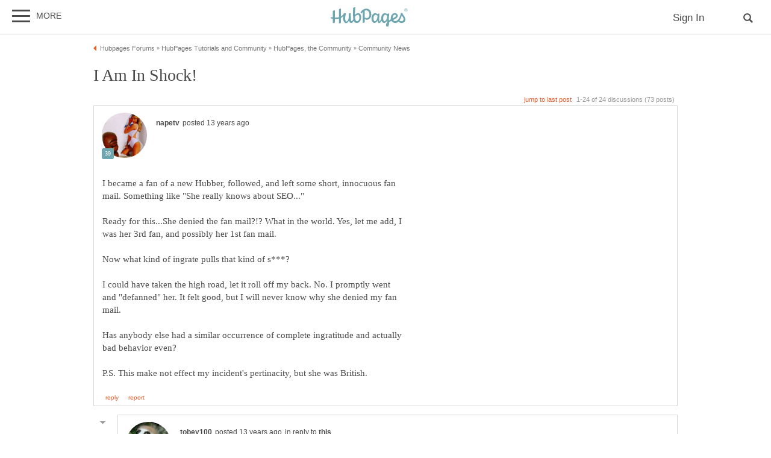

--- FILE ---
content_type: text/html; charset=UTF-8
request_url: https://hubpages.com/community/forum/99244/i-am-in-shock
body_size: 37245
content:
<!doctype html>
<html lang="en">
  <head>
    <title>I Am In Shock!</title>
<link href="https://sb.scorecardresearch.com/beacon.js" rel="preconnect">
<link href="https://uid.mavencoalition.io/" rel="preconnect">
<link rel="preload" href="https://www.google-analytics.com/analytics.js" as="script" >

<meta http-equiv="Content-Type" content="text/html; charset=utf-8"/>
<meta name="viewport" content="width=device-width, initial-scale=1, user-scalable=yes">
<meta name="format-detection" content="telephone=no"/>
<meta name="referrer" content="always">



<script>var hpTrafficRecirculation = {showMavenWidget: false, logLiftigniterPageview: false, mavenChannels: []};</script><script>var hpstdata = {
hp_tracking_type: 't',
hp_tracking_id: 99244,
tracking: ''
};
</script><script>
window.gdprConsents = {"version":1,"user_version":1,"categories":{"features":null,"marketing":null,"stats":null},"vendors":{"features":{"googlesearch":null,"googlemaps":null,"googlecharts":null,"adsensehost":null,"youtube":null,"vimeo":null,"paypal":null,"facebooklogin":null,"maven":null},"marketing":{"adsense":null,"doubleclick":null,"indexexchange":null,"sovrn":null,"facebookads":null,"amazonads":null,"appnexus":null,"openx":null,"rubicon":null,"triplelift":null,"saymedia":null,"remarketing":null,"conversion":null},"stats":{"authoranalytics":null,"comscore":null,"amazonaffpixel":null,"clicksco":null}},"eu":false};
// polyfill-promise 8.1.0
!function(e,n){"object"==typeof exports&&"undefined"!=typeof module?n():"function"==typeof define&&define.amd?define(n):n()}(0,function(){"use strict";function e(e){var n=this.constructor;return this.then(function(t){return n.resolve(e()).then(function(){return t})},function(t){return n.resolve(e()).then(function(){return n.reject(t)})})}function n(){}function t(e){if(!(this instanceof t))throw new TypeError("Promises must be constructed via new");if("function"!=typeof e)throw new TypeError("not a function");this._state=0,this._handled=!1,this._value=undefined,this._deferreds=[],u(e,this)}function o(e,n){for(;3===e._state;)e=e._value;0!==e._state?(e._handled=!0,t._immediateFn(function(){var t=1===e._state?n.onFulfilled:n.onRejected;if(null!==t){var o;try{o=t(e._value)}catch(f){return void i(n.promise,f)}r(n.promise,o)}else(1===e._state?r:i)(n.promise,e._value)})):e._deferreds.push(n)}function r(e,n){try{if(n===e)throw new TypeError("A promise cannot be resolved with itself.");if(n&&("object"==typeof n||"function"==typeof n)){var o=n.then;if(n instanceof t)return e._state=3,e._value=n,void f(e);if("function"==typeof o)return void u(function(e,n){return function(){e.apply(n,arguments)}}(o,n),e)}e._state=1,e._value=n,f(e)}catch(r){i(e,r)}}function i(e,n){e._state=2,e._value=n,f(e)}function f(e){2===e._state&&0===e._deferreds.length&&t._immediateFn(function(){e._handled||t._unhandledRejectionFn(e._value)});for(var n=0,r=e._deferreds.length;r>n;n++)o(e,e._deferreds[n]);e._deferreds=null}function u(e,n){var t=!1;try{e(function(e){t||(t=!0,r(n,e))},function(e){t||(t=!0,i(n,e))})}catch(o){if(t)return;t=!0,i(n,o)}}var c=setTimeout;t.prototype["catch"]=function(e){return this.then(null,e)},t.prototype.then=function(e,t){var r=new this.constructor(n);return o(this,new function(e,n,t){this.onFulfilled="function"==typeof e?e:null,this.onRejected="function"==typeof n?n:null,this.promise=t}(e,t,r)),r},t.prototype["finally"]=e,t.all=function(e){return new t(function(n,t){function o(e,f){try{if(f&&("object"==typeof f||"function"==typeof f)){var u=f.then;if("function"==typeof u)return void u.call(f,function(n){o(e,n)},t)}r[e]=f,0==--i&&n(r)}catch(c){t(c)}}if(!e||"undefined"==typeof e.length)throw new TypeError("Promise.all accepts an array");var r=Array.prototype.slice.call(e);if(0===r.length)return n([]);for(var i=r.length,f=0;r.length>f;f++)o(f,r[f])})},t.resolve=function(e){return e&&"object"==typeof e&&e.constructor===t?e:new t(function(n){n(e)})},t.reject=function(e){return new t(function(n,t){t(e)})},t.race=function(e){return new t(function(n,t){for(var o=0,r=e.length;r>o;o++)e[o].then(n,t)})},t._immediateFn="function"==typeof setImmediate&&function(e){setImmediate(e)}||function(e){c(e,0)},t._unhandledRejectionFn=function(e){void 0!==console&&console&&console.warn("Possible Unhandled Promise Rejection:",e)};var l=function(){if("undefined"!=typeof self)return self;if("undefined"!=typeof window)return window;if("undefined"!=typeof global)return global;throw Error("unable to locate global object")}();"Promise"in l?l.Promise.prototype["finally"]||(l.Promise.prototype["finally"]=e):l.Promise=t});
/**
 * @format
 */

// v2 gives a 200 OK even when called from within EAA
window.mavenUID = new Promise(function(resolve) {
	function getCookie(name) {
		const value = '; ' + document.cookie;
		const parts = value.split('; ' + name + '=');
		if (parts.length === 2)
			return parts
				.pop()
				.split(';')
				.shift();
	}
	const liUid = getCookie('_ig');
	const maybeSetCookieUrl = 'https://uid.mavencoalition.io/v3' + (liUid ? '?uid=' + liUid : '');

	fetch(maybeSetCookieUrl, {
		credentials: 'include' // include the cookie in the request
	})
		.then(function(response) {
			if (response.status === 200) {
				response.json().then(function(resp) {
					resolve(resp);
				});
			} else {
				throw new Error('invalid UID service response');
			}
		})
		.catch(function(e) {
			console.warn(e);
			resolve({});
		});
});
//Unfetch 4.0.1, Copyright (c) 2017 Jason Miller, The MIT License (MIT)
self.fetch||(self.fetch=function(e,n){return n=n||{},new Promise(function(t,r){var s=new XMLHttpRequest;for(var o in s.open(n.method||"get",e,!0),n.headers)s.setRequestHeader(o,n.headers[o]);function u(){var e,n=[],t=[],r={};return s.getAllResponseHeaders().replace(/^(.*?):[^\S\n]*([\s\S]*?)$/gm,function(s,o,u){n.push(o=o.toLowerCase()),t.push([o,u]),r[o]=(e=r[o])?e+","+u:u}),{ok:2==(s.status/100|0),status:s.status,statusText:s.statusText,url:s.responseURL,clone:u,text:function(){return Promise.resolve(s.responseText)},json:function(){return Promise.resolve(s.responseText).then(JSON.parse)},blob:function(){return Promise.resolve(new Blob([s.response]))},headers:{keys:function(){return n},entries:function(){return t},get:function(e){return r[e.toLowerCase()]},has:function(e){return e.toLowerCase()in r}}}}s.withCredentials="include"==n.credentials,s.onload=function(){t(u())},s.onerror=r,s.send(n.body||null)})});
/**
 * @format
 */

function fetchScript(a, b) {
	var c = document.createElement('script'),
		d = 'https:' == document.location.protocol,
		e = false;
	c.async = true;
	c.src = a.indexOf('//') == 0 ? (d ? 'https:' : 'http:') + a : a;
	c.onload = c.onreadystatechange = function() {
		if (!e && (!this.readyState || this.readyState == 'loaded' || this.readyState == 'complete')) {
			e = true;
			if (typeof b === 'function') b.call(this);
			c.onload = c.onreadystatechange = null;
		}
	};
	var f = document.getElementsByTagName('script')[0];
	f.parentNode.insertBefore(c, f);
}

var hubpagesConsent = {
	funcs: [],
	consents: null,
	isServiceConsented: function(category, service) {
		if (!this.consents) {
			return false;
		}
		if (!this.isEU()) {
			return true;
		}

		if (!this.consents['categories'].hasOwnProperty(category)) {
			return false;
		}

		return this.consents['categories'][category];
	},

	isEU: function() {
		return this.consents && this.consents.eu === true;
	},

	needUserInput: function() {
		if (!this.consents) {
			return true;
		}
		if (this.consents['user_version'] != this.consents['version']) {
			return true;
		}

		for (k in this.consents['categories']) {
			if (this.consents['categories'][k] === null) {
				return true;
			}
		}

		return false;
	},

	getConsents: function() {
		return this.consents;
	},

	setConsents: function(obj) {
		this.consents = obj;
		this.log('Consents are:');
		this.log(obj);

		this._setCookie();

		for (var i = 0; i < this.funcs.length; i++) {
			var o = this.funcs[i];

			if (o.timesRun > 0) {
				//some can't be run more than once
				var isRerunable;
				if ('function' == typeof o.rerunable) {
					isRerunable = o.rerunable();
				} else {
					isRerunable = o.rerunable;
				}
				if (!isRerunable) {
					continue;
				}
			}

			o.timesRun++;
			if (this.isServiceConsented(o.category, o.service)) {
				this.log('User DID consent to ' + o.category + '/' + o.service);
				if (o.yesFunc) {
					o.yesFunc();
				}
			} else {
				this.log('User did NOT consent to ' + o.category + '/' + o.service);
				if (o.noFunc) {
					o.noFunc();
				}
			}
		}
	},

	_setCookie: function() {
		if (typeof jq == 'undefined' || typeof jq.cookie == 'undefined') {
			return;
		}

		jq.cookie('hpconsents', JSON.stringify(this.consents), { path: '/', domain: '.' + document.domain, expires: 365 });
	},

	runIfConsented: function(category, service, yesFunc, noFunc, rerunable) {
		if (this.needUserInput() || rerunable) {
			this.funcs.push({
				category: category,
				service: service,
				yesFunc: yesFunc,
				noFunc: noFunc,
				rerunable: rerunable,
				timesRun: 0
			});
		}

		if (this.needUserInput()) {
			//nothing
		} else if (this.isServiceConsented(category, service)) {
			this.log('User DID consent to ' + category + '/' + service);
			yesFunc();
		} else {
			this.log('User did NOT consent to ' + category + '/' + service);
			if (noFunc) {
				noFunc();
			}
		}
	},

	loadIfConsented: function(category, service, url, func, rerunable) {
		this.runIfConsented(
			category,
			service,
			function() {
				fetchScript(url, func);
			},
			null,
			rerunable
		);
	},

	log: function(str) {
		var dc = document.cookie;
		if (dc.indexOf('hp-gdpr-debug=true') > -1) {
			console.log(str);
		}
	}
};
hubpagesConsent.setConsents(window.gdprConsents);

var hubpagesSiteTracking = {
	gotAHit: function(whattype, id, referer) {
		var xmlhttp;
		var options;

		if (window.XMLHttpRequest) {
			// code for IE7+, Firefox, Chrome, Opera, Safari
			xmlhttp = new XMLHttpRequest();
		} else if (window.ActiveXObject) {
			// code for IE6, IE5
			xmlhttp = new ActiveXObject('Microsoft.XMLHTTP');
		} else {
			//alert("Your browser does not support XMLHTTP!");
			return;
		}
		xmlhttp.onreadystatechange = function() {
			if (xmlhttp.readyState == 4) {
				//alert( xmlhttp.status );
				if (xmlhttp.status == 200) {
					// call user supplied function, if there is one
					if (options != undefined && options.cb != undefined) {
						options.cb(xmlhttp.responseXML);
					}
					//alert("gotAHit: " + whattype + "|" + referer);
				}
			}
		};

		xmlhttp.open('POST', '/ctracker/', true);
		xmlhttp.setRequestHeader('Content-type', 'application/x-www-form-urlencoded');
		if (referer.length > 0 && referer.charAt(0) == '?') {
			referer = referer.replace(/^\?/, '&');
		}
		xmlhttp.send(whattype + '=' + id + referer);
	}
};

if (typeof hpstdata != 'undefined') {
	var h = hpstdata,
		s = hubpagesSiteTracking;

	s.gotAHit(h.hp_tracking_type, h.hp_tracking_id, h.tracking);
}
</script><script>
  var _comscore = _comscore || [];
  (function() {
	hubpagesConsent.runIfConsented('stats', 'comscore', function() {
	  if (hubpagesConsent.isEU())
	  {
	    _comscore.push({ c1: "2", c2: "27019031",  cs_ucfr: "1"});
	  } else {
		_comscore.push({ c1: "2", c2: "27019031"});
	  }
      var s = document.createElement("script"), el = document.getElementsByTagName("script")[0]; s.async = true;
      s.src = (document.location.protocol == "https:" ? "https://sb" : "http://b") + ".scorecardresearch.com/beacon.js?";
      el.parentNode.insertBefore(s, el);
	}, function() {
		_comscore.push({ c1: "2", c2: "27019031",  cs_ucfr: "0"});
	  var s = document.createElement("script"), el = document.getElementsByTagName("script")[0]; s.async = true;
      s.src = "https://sb.scorecardresearch.com/beacon.js";
      el.parentNode.insertBefore(s, el);
	});
  })();
</script>

<script>/*! LAB.js (LABjs :: Loading And Blocking JavaScript) [Error Handling Fork]
    Error Handling Fork https://github.com/jasonhinkle/LABjs-eh
    v2.0.3 (c) Kyle Simpson
    MIT License
*/
(function(global){var _$LAB=global.$LAB,_UseLocalXHR="UseLocalXHR",_AlwaysPreserveOrder="AlwaysPreserveOrder",_AllowDuplicates="AllowDuplicates",_CacheBust="CacheBust",_Debug="Debug",_BasePath="BasePath",_ErrorHandler="ErrorHandler",root_page=/^[^?#]*\//.exec(location.href)[0],root_domain=/^\w+\:\/\/\/?[^\/]+/.exec(root_page)[0],append_to=document.head||document.getElementsByTagName("head"),opera_or_gecko=(global.opera&&Object.prototype.toString.call(global.opera)=="[object Opera]")||("MozAppearance"in document.documentElement.style),log_msg=function(){},log_error=log_msg,test_script_elem=document.createElement("script"),explicit_preloading=typeof test_script_elem.preload=="boolean",real_preloading=explicit_preloading||(test_script_elem.readyState&&test_script_elem.readyState=="uninitialized"),script_ordered_async=!real_preloading&&test_script_elem.async===true,xhr_or_cache_preloading=!real_preloading&&!script_ordered_async&&!opera_or_gecko;if(global.console&&global.console.log){if(!global.console.error)global.console.error=global.console.log;log_msg=function(msg){global.console.log(msg)};log_error=function(msg,err){global.console.error(msg,err)}}function is_func(func){return Object.prototype.toString.call(func)=="[object Function]"}function is_array(arr){return Object.prototype.toString.call(arr)=="[object Array]"}function canonical_uri(src,base_path){var absolute_regex=/^\w+\:\/\//;if(/^\/\/\/?/.test(src)){src=location.protocol+src}else if(!absolute_regex.test(src)&&src.charAt(0)!="/"){src=(base_path||"")+src}return absolute_regex.test(src)?src:((src.charAt(0)=="/"?root_domain:root_page)+src)}function merge_objs(source,target){for(var k in source){if(source.hasOwnProperty(k)){target[k]=source[k]}}return target}function check_chain_group_scripts_ready(chain_group){var any_scripts_ready=false;for(var i=0;i<chain_group.scripts.length;i++){if(chain_group.scripts[i].ready&&chain_group.scripts[i].exec_trigger){any_scripts_ready=true;chain_group.scripts[i].exec_trigger();chain_group.scripts[i].exec_trigger=null}}return any_scripts_ready}function create_script_load_listener(elem,registry_item,flag,onload){elem.onload=elem.onreadystatechange=function(){if((elem.readyState&&elem.readyState!="complete"&&elem.readyState!="loaded")||registry_item[flag])return;elem.onload=elem.onreadystatechange=null;onload()}}function script_executed(registry_item){registry_item.ready=registry_item.finished=true;for(var i=0;i<registry_item.finished_listeners.length;i++){registry_item.finished_listeners[i]()}registry_item.ready_listeners=[];registry_item.finished_listeners=[]}function request_script(chain_opts,script_obj,registry_item,onload,preload_this_script){setTimeout(function(){var script,src=script_obj.real_src,xhr;if("item"in append_to){if(!append_to[0]){setTimeout(arguments.callee,25);return}append_to=append_to[0]}script=document.createElement("script");if(script_obj.type)script.type=script_obj.type;if(script_obj.charset)script.charset=script_obj.charset;if(preload_this_script){if(real_preloading){if(chain_opts[_Debug])log_msg("start script preload: "+src);registry_item.elem=script;if(explicit_preloading){script.preload=true;script.onpreload=onload}else{script.onreadystatechange=function(){if(script.readyState=="loaded")onload()}}script.src=src}else if(preload_this_script&&src.indexOf(root_domain)==0&&chain_opts[_UseLocalXHR]){xhr=new XMLHttpRequest();if(chain_opts[_Debug])log_msg("start script preload (xhr): "+src);xhr.onreadystatechange=function(){if(xhr.readyState==4){xhr.onreadystatechange=function(){};registry_item.text=xhr.responseText+"\n//@ sourceURL="+src;onload()}};xhr.open("GET",src);xhr.send()}else{if(chain_opts[_Debug])log_msg("start script preload (cache): "+src);script.type="text/cache-script";create_script_load_listener(script,registry_item,"ready",function(){append_to.removeChild(script);onload()});script.src=src;append_to.insertBefore(script,append_to.firstChild)}}else if(script_ordered_async){if(chain_opts[_Debug])log_msg("start script load (ordered async): "+src);script.async=false;create_script_load_listener(script,registry_item,"finished",onload);script.src=src;append_to.insertBefore(script,append_to.firstChild)}else{if(chain_opts[_Debug])log_msg("start script load: "+src);create_script_load_listener(script,registry_item,"finished",onload);script.src=src;append_to.insertBefore(script,append_to.firstChild)}},0)}function create_sandbox(){var global_defaults={},can_use_preloading=real_preloading||xhr_or_cache_preloading,queue=[],registry={},instanceAPI;global_defaults[_UseLocalXHR]=true;global_defaults[_AlwaysPreserveOrder]=false;global_defaults[_AllowDuplicates]=false;global_defaults[_CacheBust]=false;global_defaults[_Debug]=false;global_defaults[_BasePath]="";global_defaults[_ErrorHandler]=function(err){};function execute_preloaded_script(chain_opts,script_obj,registry_item){var script;function preload_execute_finished(){if(script!=null){script=null;script_executed(registry_item)}}if(registry[script_obj.src].finished)return;if(!chain_opts[_AllowDuplicates])registry[script_obj.src].finished=true;script=registry_item.elem||document.createElement("script");if(script_obj.type)script.type=script_obj.type;if(script_obj.charset)script.charset=script_obj.charset;create_script_load_listener(script,registry_item,"finished",preload_execute_finished);if(registry_item.elem){registry_item.elem=null}else if(registry_item.text){script.onload=script.onreadystatechange=null;script.text=registry_item.text}else{script.src=script_obj.real_src}append_to.insertBefore(script,append_to.firstChild);if(registry_item.text){preload_execute_finished()}}function do_script(chain_opts,script_obj,chain_group,preload_this_script){var registry_item,registry_items,ready_cb=function(){script_obj.ready_cb(script_obj,function(){execute_preloaded_script(chain_opts,script_obj,registry_item)})},finished_cb=function(){script_obj.finished_cb(script_obj,chain_group)};script_obj.src=canonical_uri(script_obj.src,chain_opts[_BasePath]);script_obj.real_src=script_obj.src+(chain_opts[_CacheBust]?((/\?.*$/.test(script_obj.src)?"&_":"?_")+~~(Math.random()*1E9)+"="):"");if(!registry[script_obj.src])registry[script_obj.src]={items:[],finished:false};registry_items=registry[script_obj.src].items;if(chain_opts[_AllowDuplicates]||registry_items.length==0){registry_item=registry_items[registry_items.length]={ready:false,finished:false,ready_listeners:[ready_cb],finished_listeners:[finished_cb]};request_script(chain_opts,script_obj,registry_item,((preload_this_script)?function(){registry_item.ready=true;for(var i=0;i<registry_item.ready_listeners.length;i++){registry_item.ready_listeners[i]()}registry_item.ready_listeners=[]}:function(){script_executed(registry_item)}),preload_this_script)}else{registry_item=registry_items[0];if(registry_item.finished){finished_cb()}else{registry_item.finished_listeners.push(finished_cb)}}}function create_chain(){var chainedAPI,chain_opts=merge_objs(global_defaults,{}),chain=[],exec_cursor=0,scripts_currently_loading=false,group;function chain_script_ready(script_obj,exec_trigger){if(chain_opts[_Debug])log_msg("script preload finished: "+script_obj.real_src);script_obj.ready=true;script_obj.exec_trigger=exec_trigger;advance_exec_cursor()}function chain_script_executed(script_obj,chain_group){if(chain_opts[_Debug])log_msg("script execution finished: "+script_obj.real_src);script_obj.ready=script_obj.finished=true;script_obj.exec_trigger=null;for(var i=0;i<chain_group.scripts.length;i++){if(!chain_group.scripts[i].finished)return}chain_group.finished=true;advance_exec_cursor()}function advance_exec_cursor(){while(exec_cursor<chain.length){if(is_func(chain[exec_cursor])){if(chain_opts[_Debug])log_msg("$LAB.wait() executing: "+chain[exec_cursor]);try{chain[exec_cursor++]()}catch(err){chain_opts[_ErrorHandler](err);if(chain_opts[_Debug])log_error("$LAB.wait() error caught: ",err)}continue}else if(!chain[exec_cursor].finished){if(check_chain_group_scripts_ready(chain[exec_cursor]))continue;break}exec_cursor++}if(exec_cursor==chain.length){scripts_currently_loading=false;group=false}}function init_script_chain_group(){if(!group||!group.scripts){chain.push(group={scripts:[],finished:true})}}chainedAPI={script:function(){for(var i=0;i<arguments.length;i++){(function(script_obj,script_list){var splice_args;if(!is_array(script_obj)){script_list=[script_obj]}for(var j=0;j<script_list.length;j++){init_script_chain_group();script_obj=script_list[j];if(is_func(script_obj))script_obj=script_obj();if(!script_obj)continue;if(is_array(script_obj)){splice_args=[].slice.call(script_obj);splice_args.unshift(j,1);[].splice.apply(script_list,splice_args);j--;continue}if(typeof script_obj=="string")script_obj={src:script_obj};script_obj=merge_objs(script_obj,{ready:false,ready_cb:chain_script_ready,finished:false,finished_cb:chain_script_executed});group.finished=false;group.scripts.push(script_obj);do_script(chain_opts,script_obj,group,(can_use_preloading&&scripts_currently_loading));scripts_currently_loading=true;if(chain_opts[_AlwaysPreserveOrder])chainedAPI.wait()}})(arguments[i],arguments[i])}return chainedAPI},wait:function(){if(arguments.length>0){for(var i=0;i<arguments.length;i++){chain.push(arguments[i])}group=chain[chain.length-1]}else group=false;advance_exec_cursor();return chainedAPI}};return{script:chainedAPI.script,wait:chainedAPI.wait,setOptions:function(opts){merge_objs(opts,chain_opts);return chainedAPI}}}instanceAPI={setGlobalDefaults:function(opts){merge_objs(opts,global_defaults);return instanceAPI},setOptions:function(){return create_chain().setOptions.apply(null,arguments)},script:function(){return create_chain().script.apply(null,arguments)},wait:function(){return create_chain().wait.apply(null,arguments)},queueScript:function(){queue[queue.length]={type:"script",args:[].slice.call(arguments)};return instanceAPI},queueWait:function(){queue[queue.length]={type:"wait",args:[].slice.call(arguments)};return instanceAPI},runQueue:function(){var $L=instanceAPI,len=queue.length,i=len,val;for(;--i>=0;){val=queue.shift();$L=$L[val.type].apply(null,val.args)}return $L},noConflict:function(){global.$LAB=_$LAB;return instanceAPI},sandbox:function(){return create_sandbox()}};return instanceAPI}global.$LAB=create_sandbox();(function(addEvent,domLoaded,handler){if(document.readyState==null&&document[addEvent]){document.readyState="loading";document[addEvent](domLoaded,handler=function(){document.removeEventListener(domLoaded,handler,false);document.readyState="complete"},false)}})("addEventListener","DOMContentLoaded")})(this);
</script><script>$LAB.setGlobalDefaults({'ErrorHandler': function(err) { console.log(err); throw err; }});  var LABqueue = $LAB.script('https://ajax.googleapis.com/ajax/libs/jquery/3.2.1/jquery.min.js').wait(function() { jq = $.noConflict(); })
.script('/s/js7906127.js')
;
</script><script>(function(i,s,o,g,r,a,m){i['GoogleAnalyticsObject']=r;i[r]=i[r]||function(){
(i[r].q=i[r].q||[]).push(arguments)},i[r].l=1*new Date();a=s.createElement(o),
m=s.getElementsByTagName(o)[0];a.async=1;a.src=g;m.parentNode.insertBefore(a,m)
 })(window,document,'script','https://www.google-analytics.com/analytics.js','ga');var customDimensions = {"dimension21":"hubpages.com","dimension22":"hubpages.com","dimension42":"0","dimension11":"Web","dimension23":"lifestyle","dimension29":"0","dimension44":"forum"};
function fireMavenUA(resp) {
	var mavenUID = resp.uid; // This may be false, which is acceptable.
	ga('create', 'UA-126130613-1', 'auto', {'name': 'mavenTracker'});
	ga('mavenTracker.set', 'anonymizeIp', true);
	if (hubpagesConsent.isEU()) { ga('mavenTracker.set', 'displayFeaturesTask', null); }
	if (mavenUID) {
		ga('mavenTracker.set', 'userId', mavenUID);
		window.customDimensions['dimension29'] = '1';
	}
	if (resp.isDemonetized) {
		window.customDimensions['dimension32'] = resp.demonetizedReason || 'Unknown';
	} else {
		window.customDimensions['dimension32'] = '0';
	}
	ga('mavenTracker.send', 'pageview', Object.assign({},window.customDimensions));
}

if (window.mavenUID) {
	window.mavenUID.then(function(resp) {
		fireMavenUA(resp);
	});
}
	ga('create', 'UA-286186-1', 'hubpages.com', {'name': 'siteTracker'});
	ga('siteTracker.set', 'anonymizeIp', true);
	if (hubpagesConsent.isEU()) { ga('siteTracker.set', 'displayFeaturesTask', null); }
	ga('siteTracker.send', 'pageview');
	window.gaSiteTracker = 'siteTracker.';
</script>

<link rel="stylesheet" type="text/css" href="/s/site-bases7906127.css"/>
<link rel="stylesheet" type="text/css" href="/s/hp-forums7906127.css"/>
<link rel="stylesheet" type="text/css" href="/s/hp-photoinserts7906127.css"/>

<style>
.svglogo.hubpages-logo32 { width: 130px; height: 32px;}
.svglogo.hubpages-logo30 { width: 122px; height: 30px;}
</style>
    
  </head>
<body class="use-sourcepoint use-sourcepoint-ccpa no-ads hubpages fully-responsive forumtopic" data-jw-domainkey="u0yyLa4d" >

<!-- symbols (11851 bytes) -->
<svg id="svg-definitions">
<symbol id="solidbubble" viewBox="0 0 16 16"><path d="M14.5 1c0.825 0 1.5 0.675 1.5 1.5v8c0 0.825-0.675 1.5-1.5 1.5h-5.7l-4.8 4v-4h-2.5c-0.825 0-1.5-0.675-1.5-1.5v-8c0-0.825 0.675-1.5 1.5-1.5h13z"></path></symbol>
<symbol id="banner" viewBox="0 0 16 16"><path d="M 14,13.5 14,8 14,4.746 14,0 0.01911904,0.00937684 0,13.5 7,11 z"/></symbol>
<symbol id="info" viewBox="0 0 16 16"><path d="M8 0c-4.418 0-8 3.582-8 8s3.582 8 8 8 8-3.582 8-8-3.582-8-8-8zM7 3.75c0-0.413 0.338-0.75 0.75-0.75h0.5c0.412 0 0.75 0.337 0.75 0.75v0.5c0 0.412-0.338 0.75-0.75 0.75h-0.5c-0.412 0-0.75-0.338-0.75-0.75v-0.5zM10 13h-4v-1h1v-4h-1v-1h3v5h1v1z"></path></symbol>
<symbol id="close" viewBox="0 0 16 16"><path d="M8 0C3.582 0 0 3.582 0 8s3.582 8 8 8 8-3.582 8-8-3.582-8-8-8zm4 10.5L10.5 12 8 9.5 5.5 12 4 10.5 6.5 8 4 5.5 5.5 4 8 6.5 10.5 4 12 5.5 9.5 8l2.5 2.5z" id="path4" /><path style="fill:#ffffff;fill-opacity:1;stroke:none" d="M 4.7416778,11.256982 4.0139787,10.52702 5.2680239,9.2743493 6.5220689,8.0216785 5.2675619,6.7658667 4.0130548,5.5100549 4.7593047,4.7661189 5.5055547,4.0221829 6.759557,5.274811 8.0135593,6.5274391 9.2679433,5.2744298 10.522327,4.0214206 11.250454,4.7495467 11.97858,5.4776729 10.72557,6.7320567 9.4725609,7.9864407 10.725579,9.2408334 11.978597,10.495226 11.232834,11.240988 10.487072,11.986751 9.234036,10.732341 7.9810005,9.4779311 6.7251887,10.732438 5.4693769,11.986945 4.7416778,11.256982 z" id="path3015"/></symbol>
<symbol id="camera" viewBox="0 0 16 16"><path d="M4.75 9.5c0 1.795 1.455 3.25 3.25 3.25s3.25-1.455 3.25-3.25-1.455-3.25-3.25-3.25-3.25 1.455-3.25 3.25zM15 4h-3.5c-0.25-1-0.5-2-1.5-2h-4c-1 0-1.25 1-1.5 2h-3.5c-0.55 0-1 0.45-1 1v9c0 0.55 0.45 1 1 1h14c0.55 0 1-0.45 1-1v-9c0-0.55-0.45-1-1-1zM8 13.938c-2.451 0-4.438-1.987-4.438-4.438s1.987-4.438 4.438-4.438c2.451 0 4.438 1.987 4.438 4.438s-1.987 4.438-4.438 4.438zM15 7h-2v-1h2v1z"></path></symbol>
<symbol id="hubpages-logo" viewBox="0 0 260 64"><path d="M252.8 10.2c-.1-.1-.3-.2-.5-.3.5 0 .9-.2 1.2-.5.3-.3.5-.7.5-1.1 0-.3-.1-.6-.3-.9-.2-.3-.4-.5-.7-.6-.3-.1-.8-.2-1.5-.2h-2v5.9h.9V10h.6c.3 0 .6.1.8.2.2.2.6.6 1 1.4l.5.9h1.2l-.7-1.2c-.5-.5-.8-.9-1-1.1zm-1.3-1h-1.1V7.4h1.1c.5 0 .8 0 1 .1.2.1.3.2.4.3.1.1.1.3.1.5 0 .3-.1.5-.3.6-.3.2-.6.3-1.2.3z"/><path d="M256.5 6.7c-.5-.9-1.2-1.5-2-2-.9-.5-1.8-.7-2.7-.7-.9 0-1.8.2-2.7.7-.9.5-1.6 1.1-2 2-.5.9-.7 1.8-.7 2.7 0 .9.2 1.8.7 2.7.5.9 1.2 1.5 2 2 .9.5 1.8.7 2.7.7.9 0 1.8-.2 2.7-.7.9-.5 1.5-1.2 2-2 .5-.9.7-1.8.7-2.7.1-.9-.2-1.8-.7-2.7zm-.7 5c-.4.7-1 1.3-1.7 1.7-.7.4-1.5.6-2.3.6-.8 0-1.5-.2-2.3-.6-.7-.4-1.3-1-1.7-1.7-.4-.7-.6-1.5-.6-2.3 0-.8.2-1.6.6-2.3.4-.7 1-1.3 1.7-1.7.7-.4 1.5-.6 2.2-.6.8 0 1.5.2 2.2.6.7.4 1.3 1 1.7 1.7.4.7.6 1.5.6 2.3.2.9 0 1.6-.4 2.3zM93.4 19.4c-3.9 0-8.1 3.1-10.8 5.9v-.5c0-11.7 1-19.8 1-24.4 0-1.1-6.8.6-6.9 1.8 0 1.2-.7 9.3-.7 16.6 0 8.2.3 14.7 1 19.6 0 3.1-3.4 7.9-7.1 7.9 0 0-1.6-10.5-1.1-26.6 0-1.1-6.9.8-6.9 1.8 0 .6.1 4.9.2 8.8 0 9.8-3.9 17-7.5 17-2.2 0-4.5-2.9-4.5-9.8 0-8.7 2.5-13.9 2.5-16.2 0-.9-1.5-1.6-5.9-1.6-.3 0-.7.3-1 1v.1c-2.5 4.5-5.8 7.6-9.6 9.7V5c0-1.1-6.4.7-6.8 1.7v26.4c-4.3 1.1-8.8 1.4-13.3 1.2V10.7c0-1.1-6.4.7-6.8 1.7v21.3c-1.9-.3-3.7-.6-5.5-1-1.2-.3-1.7 4.2 0 4.6 1.8.5 3.7.9 5.5 1.2v13.7c0 1.1 6.8-.8 6.8-1.8V39.3c4.6.3 9.2 0 13.3-1v15c0 1.1 6.8-.8 6.8-1.8V35.8c2.9-1.5 5.4-3.5 7.4-6.1-.2 2.2-.4 4.8-.4 7.8 0 7.8 4.6 15.3 10.1 15.3 3.9 0 7.5-3.6 9.7-8.7 1.5 6.9 4.7 8 7.2 8 3.9 0 6.6-3.6 8.1-7.3 1.8 5.1 4.9 7.3 10 7.3 10.8 0 14.9-9.8 14.9-18.5.4-8.9-4.2-14.2-9.7-14.2zm-4.8 26.9c-1.4 0-4.9-.6-5.8-15.2.9-.9 5.4-6 10-6 1.1 0 4.2 1.5 4.3 8.4 0 9.5-3.1 12.8-8.5 12.8zm147-27.8c-4.3 17.8-11.3 27.6-19 27.6-2.5 0-5.4-1.2-7.1-3.7 7.6-3.7 15.6-8.2 15.6-14.3 0-3.2-4-8.8-10.5-8.8-3.6 0-13.2 4.8-13.2 17.2 0 1.3.2 2.5.4 3.6-2.3 1.3-4.5 2.6-6.3 4 0-.1 0-.1-.1-.1-.6-6.8-.3-8.1.7-18.7v-.4c0-.2 0-.5.1-.7.1-.8.1-1.6.2-2.5.1-1.1-6.5-.9-6.5 1.1V24c-2.1-2.7-5.1-4.5-8.1-4.5-4.1 0-12.3 5.1-12.3 17.4 0 4.7-4.1 10.1-6.3 10.1 0 0-.5-6.2.6-25.2.1-1.1-6.5-.9-6.5 1.1v.6c-2.1-2.4-4.9-4-7.7-4-4.1 0-12.3 5.1-12.3 17.4 0 7.8 4.6 15.3 10.1 15.3 3.7 0 7.5-3.3 10-8 .1 5.9 2.8 8.2 5.7 8.2 2.9 0 5.9-3.6 7.9-7.5 1.8 4.3 5 7.4 8.5 7.4 3.7 0 7.4-3.2 9.9-7.8 0 1.7.1 3.5.2 5.5-2.1 2.7-3.9 5.8-3.9 8.2 0 4.1 1.3 6.2 4.7 6.2 3 0 5.7-3.4 5.4-13.1.6-2 3.9-3.9 8-5.9 2.9 4.3 7.7 6.8 12.6 6.8 4.1 0 7.7-1.5 11-4.6 2.1 2.3 5.4 4.6 9.8 4.6 5.5 0 12.8-3.2 12.8-11.7s-9.6-16.5-9.6-20.7l-4.8-1.3zm-86.8 28c-2.2 0-4.5-2.9-4.5-9.8 0-8.8 3.5-11.7 7.3-11.7 2 0 5.2 3 5.8 3.6v2.1c-.6 8.9-5.3 15.8-8.6 15.8zm32.1 0c-2.2 0-4.5-2.9-4.5-9.8 0-8.8 3.5-11.7 7.3-11.7 2.2 0 5.9 3.7 5.9 3.7 0 9.8-5.1 17.8-8.7 17.8zm26.9-10.2c0-7.2 3.7-11.4 6.9-11.4 2.8 0 4.4 1.9 4.4 3.9 0 2.4-5.3 5-11.2 8-.1-.1-.1-.3-.1-.5zm29.5 10.4c-2.9 0-5.3-1.1-7-2.4 3-4 5.6-9.6 7.7-16.9 2.5 4.1 5.9 7.6 5.9 12.4 0 4.5-4.1 6.9-6.6 6.9zm-117.1-42c-12.7 0-19.2 12.4-19.4 13.6 0 0 1.9 2.5 3.2 2.2.7-.1 2.1-2.5 4.5-4.9l.1 36c0 1.1 6.6-.8 6.6-1.7V39.2c1.8 1.2 4.2 2.4 6.8 2.4 9.6 0 14.9-9.1 14.9-17.9-.1-13.6-8.4-19-16.7-19zm1.7 31.2c-2.4 0-4.9-.8-6.8-1.6V11.2c1.4-.5 2.9-.8 4.6-.8 5.6 0 10.8 4 10.8 14.5 0 6.3-3.2 11-8.6 11z"/></symbol>
<symbol id="search-magnify" viewBox="0 0 36 36"><path d="M35.525 31.228l-8.88-8.882c1.444-2.238 2.298-4.895 2.298-7.752C28.943 6.684 22.505.25 14.597.25 6.687.25.254 6.686.254 14.595c0 7.91 6.433 14.344 14.343 14.344 2.856 0 5.513-.85 7.752-2.294l8.88 8.88c.294.297.78.297 1.075 0l3.22-3.22c.3-.296.3-.78 0-1.076zM4.81 14.593c0-5.396 4.39-9.788 9.788-9.788 5.398 0 9.787 4.392 9.787 9.788 0 5.398-4.39 9.79-9.787 9.79-5.398 0-9.788-4.392-9.788-9.79z"/></symbol>
<symbol id="bell" viewBox="0 0 16 16"><path d="M16 13c-1.657 0-3-1.343-3-3v-4.455c0-2.199-1.718-4.033-4-4.454v-1.091h-2v1.091c-2.282 0.421-4 2.255-4 4.454v4.455c0 1.657-1.343 3-3 3v1h6.712c-0.081 0.178-0.127 0.377-0.127 0.586 0 0.781 0.633 1.414 1.414 1.414s1.414-0.633 1.414-1.414c0-0.209-0.045-0.407-0.127-0.586h6.713v-1z"></path></symbol>
<symbol id="question" viewBox="0 0 16 16"><path d="M9 12c0 0.552-0.448 1-1 1s-1-0.448-1-1 0.448-1 1-1 1 0.448 1 1z"></path><path d="M8 0c-4.418 0-8 3.582-8 8s3.582 8 8 8 8-3.582 8-8-3.582-8-8-8zM8 14.5c-3.59 0-6.5-2.91-6.5-6.5s2.91-6.5 6.5-6.5 6.5 2.91 6.5 6.5-2.91 6.5-6.5 6.5z"></path><path d="M8 10.004c-0.414 0-0.75-0.336-0.75-0.75v-0.5c0-0.525 0.203-0.998 0.602-1.404 0.295-0.3 0.653-0.525 0.999-0.742 0.712-0.447 1.024-0.687 1.024-1.107 0-0.457-0.264-0.762-0.485-0.938-0.355-0.282-0.849-0.437-1.39-0.437-0.821 0-1.559 0.548-1.796 1.333-0.12 0.397-0.538 0.621-0.934 0.502s-0.621-0.538-0.502-0.934c0.205-0.68 0.631-1.291 1.2-1.721 0.589-0.445 1.292-0.68 2.031-0.68 0.878 0 1.703 0.271 2.322 0.762 0.679 0.539 1.053 1.289 1.053 2.113 0 1.293-0.998 1.92-1.726 2.377-0.611 0.384-0.899 0.596-0.899 0.876v0.5c0 0.414-0.336 0.75-0.75 0.75z"></path></symbol>
<symbol id="maven-key" viewBox="0 0 367 512"><path d="M194.9 264.1l80.5-80.5-91.8-92-92 92 80.5 80.5v156.2h23v-15.5h30.6v-23.6h-17.1v-23.3h17.1v-23.6h-30.6v-70.4h-.2v.2zm-70.3-80.3l59.4-59.4 59.4 59.4-23.4 23.4-36-36-36 36-23.4-23.4zm59.3 59.3l-27.5-27.5 27.5-27.5 27.5 27.5-27.5 27.5z"/></symbol>
<symbol id="maven-channel" viewBox="0 0 288 60"><path id="path3" d="M18.8,31.3l14.7-14.7L16.8,0L0,16.7l14.7,14.7v28.4h4.2V57h5.5v-4.2h-3.1v-4.2h3.1v-4.2h-5.5L18.8,31.3L18.8,31.3L18.8,31.3 z M6.1,16.7L16.8,5.9l10.7,10.7l-4.2,4.2l-6.5-6.5l-6.5,6.5L6.1,16.7z M16.8,27.5l-4.9-5.1l4.9-4.9l4.9,4.9L16.8,27.5z" /><path id="path7" d="M55.4,34.4l-8.1,17.8h2l2-4.6H61l2,4.6h2.1l-8.1-17.8H55.4z M52.3,45.8l4-9l4,9H52.3z" /><polygon id="polygon9" points="82.3,42.1 77.7,34.5 73.4,34.5 73.4,52.3 77.2,52.3 77.2,40.8 82.1,48.3 82.3,48.3 87.3,40.7 87.3,52.3 91.1,52.3 91.1,34.5 86.9,34.5 " /><path id="path11" d="M99.9,34.4l-7.4,17.8h3.9l1.5-3.9h7.5l1.5,3.9h4l-7.6-17.8H99.9z M99.4,44.8l2.4-5.7l2.4,5.7H99.4z" /><polygon id="polygon13" points="118.1,47 113.5,34.5 109.2,34.5 116.4,52.4 119.9,52.4 127,34.5 122.8,34.5 " /><polygon id="polygon15" points="132.1,44.9 140.5,44.9 140.5,41.6 132.1,41.6 132.1,38 141.5,38 141.5,34.5 128.2,34.5 128.1,34.5 128.1,52.2 141.6,52.2 141.6,48.7 132.1,48.7 " /><polygon id="polygon17" points="155.9,45.4 147.7,34.5 144.1,34.5 144,34.5 144,52.3 147.9,52.3 147.9,41 156.5,52.3 159.7,52.3 159.7,34.5 155.9,34.5 " /><path id="path19" d="M177.6,50.8c-3.9,0-6.8-3.2-6.8-7.3v-0.1c0-4.1,3-7.3,6.8-7.3c2.4,0,4,1.1,5.5,2.5l1.3-1.4c-1.7-1.5-3.7-2.8-6.8-2.8 c-5.2,0-9,4.1-9,9.1s3.8,9.1,8.9,9.1c3.3,0,5.2-1.3,7.1-3.2l-1.3-1.3C181.7,49.9,180.1,50.8,177.6,50.8z" /><polygon id="polygon21" points="199,42.4 188.8,42.4 188.8,34.5 186.8,34.5 186.8,52.3 188.8,52.3 188.8,44.3 199,44.3 199,52.3 200.9,52.3 200.9,34.5 199,34.5 " /><path id="path23" d="M211.1,34.4L203,52.3h2l2-4.6h9.6l2,4.6h2.1l-8.1-17.8H211.1z M208,45.8l4-9l4,9H208z" /><polygon id="polygon25" points="236.1,48.7 224.9,34.5 223.1,34.5 223.1,52.3 225,52.3 225,37.8 236.5,52.3 238,52.3 238,34.5 236.1,34.5 " /><polygon id="polygon27" points="254.9,48.7 243.7,34.5 241.9,34.5 241.9,52.3 243.8,52.3 243.8,37.8 255.3,52.3 256.8,52.3 256.8,34.5 254.9,34.5 " /><polygon id="polygon29" points="262.8,44.1 272.4,44.1 272.4,42.3 262.8,42.3 262.8,36.3 273.6,36.3 273.6,34.5 260.7,34.5 260.7,52.1 273.7,52.1 273.7,50.2 262.8,50.2 " /><polygon id="polygon31" points="278.1,50.4 278.1,34.5 276.1,34.5 276.1,52.3 288,52.3 288,50.4 " /></symbol>
<symbol id="facebook" viewBox="0 0 16 16"><path d="M9.5 3h2.5v-3h-2.5c-1.93 0-3.5 1.57-3.5 3.5v1.5h-2v3h2v8h3v-8h2.5l0.5-3h-3v-1.5c0-0.271 0.229-0.5 0.5-0.5z"></path></symbol>
<symbol id="pinterest" viewBox="0 0 16 16"><path d="M8 1.069c-3.828 0-6.931 3.103-6.931 6.931 0 2.938 1.828 5.444 4.406 6.453-0.059-0.547-0.116-1.391 0.025-1.988 0.125-0.541 0.813-3.444 0.813-3.444s-0.206-0.416-0.206-1.028c0-0.963 0.559-1.684 1.253-1.684 0.591 0 0.878 0.444 0.878 0.975 0 0.594-0.378 1.484-0.575 2.306-0.166 0.691 0.344 1.253 1.025 1.253 1.231 0 2.178-1.3 2.178-3.175 0-1.659-1.194-2.819-2.894-2.819-1.972 0-3.128 1.478-3.128 3.009 0 0.597 0.228 1.234 0.516 1.581 0.056 0.069 0.066 0.128 0.047 0.2-0.053 0.219-0.169 0.691-0.194 0.787-0.031 0.128-0.1 0.153-0.231 0.094-0.866-0.403-1.406-1.669-1.406-2.684 0-2.188 1.587-4.194 4.578-4.194 2.403 0 4.272 1.712 4.272 4.003 0 2.388-1.506 4.313-3.597 4.313-0.703 0-1.362-0.366-1.588-0.797 0 0-0.347 1.322-0.431 1.647-0.156 0.603-0.578 1.356-0.862 1.816 0.65 0.2 1.337 0.309 2.053 0.309 3.828 0 6.931-3.103 6.931-6.931 0-3.831-3.103-6.934-6.931-6.934z"></path></symbol>
<symbol id="hubpages-h" viewBox="0 0 16 16"><path d="M13.757 6.636c-.448.448-.96.832-1.44 1.152V.11c0-.352-2.078.224-2.205.544v8.253c-1.343.48-2.814.704-4.35.672V1.933c0-.352-2.078.223-2.206.543V9.42c-.575-.065-1.183-.193-1.79-.32-.416-.097-.544 1.375 0 1.503.64.128 1.215.256 1.79.32v4.542c0 .384 2.207-.256 2.207-.576v-3.743c1.663.032 3.1-.192 4.35-.576v5.31c0 .385 2.205-.255 2.205-.575v-5.79c.8-.544 1.503-1.184 2.046-1.92.192-.287-.35-1.215-.607-.96z"></path></symbol>
<symbol id="envelop" viewBox="0 0 16 16"><path d="M15 2h-14c-0.55 0-1 0.45-1 1v10c0 0.55 0.45 1 1 1h14c0.55 0 1-0.45 1-1v-10c0-0.55-0.45-1-1-1zM5.831 9.773l-3 2.182c-0.1 0.073-0.216 0.108-0.33 0.108-0.174 0-0.345-0.080-0.455-0.232-0.183-0.251-0.127-0.603 0.124-0.786l3-2.182c0.251-0.183 0.603-0.127 0.786 0.124s0.127 0.603-0.124 0.786zM13.955 11.831c-0.11 0.151-0.282 0.232-0.455 0.232-0.115 0-0.23-0.035-0.33-0.108l-3-2.182c-0.251-0.183-0.307-0.534-0.124-0.786s0.535-0.307 0.786-0.124l3 2.182c0.251 0.183 0.307 0.535 0.124 0.786zM13.831 4.955l-5.5 4c-0.099 0.072-0.215 0.108-0.331 0.108s-0.232-0.036-0.331-0.108l-5.5-4c-0.251-0.183-0.307-0.534-0.124-0.786s0.535-0.307 0.786-0.124l5.169 3.759 5.169-3.759c0.251-0.183 0.603-0.127 0.786 0.124s0.127 0.603-0.124 0.786z"></path></symbol>
<symbol id="bubble-lines" viewBox="0 0 16 16"><path d="M14.5 1h-13c-0.825 0-1.5 0.675-1.5 1.5v8c0 0.825 0.675 1.5 1.5 1.5h2.5v4l4.8-4h5.7c0.825 0 1.5-0.675 1.5-1.5v-8c0-0.825-0.675-1.5-1.5-1.5zM7 9h-4v-1h4v1zM11 7h-8v-1h8v1zM13 5h-10v-1h10v1z"></path></symbol>
</svg>

<div id="header_placeholder"><div id="header_wrap"><header id="header"><div class="desktop_hamburger"><div class="menu_bar"><hr/><hr/><hr/></div><div class="menu_bar more">MORE</div></div><div id="hamburger_close" class="close_icon header_icon" style="display: none"><hr class="bar1"/><hr class="bar2"/><hr class="bar3"/></div><div id="site_title" ><a tabindex="-1" href="https://hubpages.com/" title="HubPages"><svg class="svglogo hubpages-logo hubpages-logo32"><title>HubPages</title><use xlink:href="#hubpages-logo"></use></svg></a></div><div id="mobile_menu_bar" class="menu_bar"><hr><hr><hr></div><div id="header_search"><span id="search_icon" class="maven_search_icon header_icon" data-use-maven-widget=""><svg class="moon smallish icon search-magnify"><use xlink:href="#search-magnify"></use></svg></span></div><div id="header_right"><a id="signin_span" tabindex="-1" href="https://hubpages.com/signin/">Sign In</a><span class="span_link maven_search_icon" data-use-maven-widget=""><svg class="moon small icon search-magnify"><use xlink:href="#search-magnify"></use></svg></span></div></header></div></div><div id="container">

<div id="crumbs" class="">
<div class="arrow arrow-left"></div>
<ul id="crumbslist" itemscope="itemscope" itemtype="http://schema.org/BreadcrumbList">
<li itemprop="itemListElement" itemscope="itemscope" itemtype="http://schema.org/ListItem" ><a href="https://hubpages.com/forum/hubpages" itemprop="item"><span class="crumbspan" itemprop="name">Hubpages Forums</span></a><meta itemprop="position" content="1" /><em>&raquo;</em></li><li itemprop="itemListElement" itemscope="itemscope" itemtype="http://schema.org/ListItem" ><a href="https://hubpages.com/forum/3" itemprop="item"><span class="crumbspan" itemprop="name">HubPages Tutorials and Community</span></a><meta itemprop="position" content="2" /><em>&raquo;</em></li><li itemprop="itemListElement" itemscope="itemscope" itemtype="http://schema.org/ListItem" ><a href="https://hubpages.com/forum/category/2912" itemprop="item"><span class="crumbspan" itemprop="name">HubPages, the Community</span></a><meta itemprop="position" content="3" /><em>&raquo;</em></li><li class="final" itemprop="itemListElement" itemscope="itemscope" itemtype="http://schema.org/ListItem" ><a href="https://hubpages.com/forum/category/7464" itemprop="item"><span class="crumbspan" itemprop="name">Community News</span></a><meta itemprop="position" content="4" /></li>
</ul>
</div><a href="#"></a><div class="posts" data-topic-id="99244"><div id="post_not_found"></div><h1>I Am In Shock!</h1><div class="jump"><a class="jumplink" href="https://hubpages.com/forum/post/2137199">Jump to Last Post</a> <span>1-24 of 24 discussions (73 posts)</span></div><div style="clear:both;"></div><ol><li class="threaded old " id="post2120945"><div id="postwrap2120945" class="post_wrap"><div class="posttop"><div class="user_details_wrap"><div class="user-pic-round"><a href="https://hubpages.com/@napetv"><img src="[data-uri]" data-original="https://usercontent2.hubstatic.com/9065637_100.jpg" class="thumb lazy"  alt="napetv profile image" title="napetv profile image"/><noscript><img src="https://usercontent2.hubstatic.com/9065637_100.jpg" class="thumb"  alt="napetv profile image" title="napetv profile image"/></noscript></a><span class="user-pic-label" title="Hubber Score">39</span></div><span class="user_name"><a class="username author_primary_name" href="https://hubpages.com/@napetv">napetv</a></span><span class="posted">posted 13 years ago</span></div></div><div class="postright"><div id="message2120945" class="message"><p>I became a fan of a new Hubber, followed, and left some short, innocuous fan mail. Something like &quot;She really knows about SEO...&quot;<br /><br />Ready for this...She denied the fan mail?!? What in the world. Yes, let me add, I was her 3rd fan, and possibly her 1st fan mail.<br /><br />Now what kind of ingrate pulls that kind of s***? <br /><br />I could have taken the high road, let it roll off my back. No. I promptly went and &quot;defanned&quot; her. It felt good, but I will never know why she denied my fan mail.<br /><br />Has anybody else had a similar occurrence of complete ingratitude and actually bad behavior even?<br /><br />P.S. This make not effect my incident's pertinacity, but she was British.</p></div></div><div class="actionmenu"><a class="reply action" rel="nofollow" href="https://hubpages.com/forum/post/reply/2120945" >reply</a><a class="report" href="#">report</a></div></div><div class="replies_box_wrapper"><div class="reply_collapser hide"><a id="collapser_2120945" href="#"><span></span></a></div><div id="replies_box_2120945" class="replies_box" style="display:block;"><ol><li class="threaded old " id="post2120961"><div id="postwrap2120961" class="post_wrap"><div class="posttop"><div class="user_details_wrap"><div class="user-pic-round"><a href="https://hubpages.com/@tobey100"><img src="[data-uri]" data-original="https://usercontent1.hubstatic.com/6996796_100.jpg" class="thumb lazy"  alt="tobey100 profile image" title="tobey100 profile image"/><noscript><img src="https://usercontent1.hubstatic.com/6996796_100.jpg" class="thumb"  alt="tobey100 profile image" title="tobey100 profile image"/></noscript></a><span class="user-pic-label" title="Hubber Score">60</span></div><span class="user_name"><a class="username author_primary_name" href="https://hubpages.com/@tobey100">tobey100</a></span><span class="posted">posted 13 years ago</span><span class="in_reply_to">in reply to <a class="replyto2120945" href="#">this</a></span></div></div><div class="postright"><div id="message2120961" class="message"><p>I can think of no valid reason to reject fan mail unless it's inappropriate which yours wasn't.&nbsp; All I can think of is, being British, she might not appreciate the concept of fan mail.&nbsp; Since the Beatles they haven't really had any occasion to use the term 'fan'.</p></div></div><div class="actionmenu"><a class="reply action" rel="nofollow" href="https://hubpages.com/forum/post/reply/2120961" >reply</a><a class="report" href="#">report</a></div></div><div class="replies_box_wrapper"><div class="reply_collapser hide"><a id="collapser_2120961" href="#"><span></span></a></div><div id="replies_box_2120961" class="replies_box" style="display:block;"><ol><li class="threaded old " id="post2120967"><div id="postwrap2120967" class="post_wrap"><div class="posttop"><div class="user_details_wrap"><div class="user-pic-round"><a href="https://hubpages.com/@trish-m"><img src="[data-uri]" data-original="https://usercontent2.hubstatic.com/6774297_100.jpg" class="thumb lazy"  alt="Trish_M profile image" title="Trish_M profile image"/><noscript><img src="https://usercontent2.hubstatic.com/6774297_100.jpg" class="thumb"  alt="Trish_M profile image" title="Trish_M profile image"/></noscript></a><span class="user-pic-label" title="Hubber Score">66</span></div><span class="user_name"><a class="username author_primary_name" href="https://hubpages.com/@trish-m">Trish_M</a></span><span class="posted">posted 13 years ago</span><span class="in_reply_to">in reply to <a class="replyto2120961" href="#">this</a></span></div></div><div class="postright"><div id="message2120967" class="message"><p>Is the impolite behaviour of one member a good reason to be negative towards all British people, I wonder?? <img src="/x/smile/smile.png" width="15" height="15" alt="smile" /></p></div></div><div class="actionmenu"><a class="reply action" rel="nofollow" href="https://hubpages.com/forum/post/reply/2120967" >reply</a><a class="report" href="#">report</a></div></div><div class="replies_box_wrapper"><div class="reply_collapser hide"><a id="collapser_2120967" href="#"><span></span></a></div><div id="replies_box_2120967" class="replies_box" style="display:block;"><ol><li class="threaded old " id="post2121020"><div id="postwrap2121020" class="post_wrap"><div class="posttop"><div class="user_details_wrap"><div class="user-pic-round"><a href="https://hubpages.com/@tobey100"><img src="[data-uri]" data-original="https://usercontent1.hubstatic.com/6996796_100.jpg" class="thumb lazy"  alt="tobey100 profile image" title="tobey100 profile image"/><noscript><img src="https://usercontent1.hubstatic.com/6996796_100.jpg" class="thumb"  alt="tobey100 profile image" title="tobey100 profile image"/></noscript></a><span class="user-pic-label" title="Hubber Score">60</span></div><span class="user_name"><a class="username author_primary_name" href="https://hubpages.com/@tobey100">tobey100</a></span><span class="posted">posted 13 years ago</span><span class="in_reply_to">in reply to <a class="replyto2120967" href="#">this</a></span></div></div><div class="postright"><div id="message2121020" class="message"><p>Sorry.&nbsp; Didn't mean to come across as offending the British people.&nbsp; My intention was to offend the British Government.</p></div></div><div class="actionmenu"><a class="reply action" rel="nofollow" href="https://hubpages.com/forum/post/reply/2121020" >reply</a><a class="report" href="#">report</a></div></div><div class="replies_box_wrapper"><div class="reply_collapser hide"><a id="collapser_2121020" href="#"><span></span></a></div><div id="replies_box_2121020" class="replies_box" style="display:block;"><ol><li class="threaded old " id="post2121069"><div id="postwrap2121069" class="post_wrap"><div class="posttop"><div class="user_details_wrap"><div class="user-pic-round"><a href="https://hubpages.com/@by-2uesday"><img src="[data-uri]" data-original="https://usercontent1.hubstatic.com/6189338_100.jpg" class="thumb lazy"  alt="2uesday profile image" title="2uesday profile image"/><noscript><img src="https://usercontent1.hubstatic.com/6189338_100.jpg" class="thumb"  alt="2uesday profile image" title="2uesday profile image"/></noscript></a><span class="user-pic-label" title="Hubber Score">70</span></div><span class="user_name"><a class="username author_primary_name" href="https://hubpages.com/@by-2uesday">2uesday</a></span><span class="posted">posted 13 years ago</span><span class="in_reply_to">in reply to <a class="replyto2121020" href="#">this</a></span></div></div><div class="postright"><div id="message2121069" class="message"><p>Re/ insulting the Government, maybe that is almost impossible to do. They are so good at insulting the opposite side in Parliament. Anyway it seems the only opinions politicians really care about is what the press think of them or might say about them.<br /><br />BTW If someone says words to the effect of -&nbsp; I am following you so follow me, I tend to ignore that type of fan mail.</p></div></div><div class="actionmenu"><a class="reply action" rel="nofollow" href="https://hubpages.com/forum/post/reply/2121069" >reply</a><a class="report" href="#">report</a></div></div><div class="replies_box_wrapper"><div class="reply_collapser hide"><a id="collapser_2121069" href="#"><span></span></a></div><div id="replies_box_2121069" class="replies_box" style="display:block;"><ol><li class="threaded old " id="post2121346"><div id="postwrap2121346" class="post_wrap"><div class="posttop"><div class="user_details_wrap"><div class="user-pic-round"><a href="https://hubpages.com/@tobey100"><img src="[data-uri]" data-original="https://usercontent1.hubstatic.com/6996796_100.jpg" class="thumb lazy"  alt="tobey100 profile image" title="tobey100 profile image"/><noscript><img src="https://usercontent1.hubstatic.com/6996796_100.jpg" class="thumb"  alt="tobey100 profile image" title="tobey100 profile image"/></noscript></a><span class="user-pic-label" title="Hubber Score">60</span></div><span class="user_name"><a class="username author_primary_name" href="https://hubpages.com/@tobey100">tobey100</a></span><span class="posted">posted 13 years ago</span><span class="in_reply_to">in reply to <a class="replyto2121069" href="#">this</a></span></div></div><div class="postright"><div id="message2121346" class="message"><p>Same here.&nbsp; Garnering fans by wighting is one thing.&nbsp; Begging or 'swapping spit' as my youngest says is quite another.&nbsp; On a serious note, I love Europeans!&nbsp; Have to.&nbsp; I married a Swede.</p></div></div><div class="actionmenu"><a class="reply action" rel="nofollow" href="https://hubpages.com/forum/post/reply/2121346" >reply</a><a class="report" href="#">report</a></div></div><div style="display:none;" class="replies_box_wrapper"><div class="reply_collapser hide"><a id="collapser_2121346" href="#"><span></span></a></div><div id="replies_box_2121346" class="replies_box" style="display:block;"></div></div></li></ol></div></div></li><li class="threaded old " id="post2121295"><div id="postwrap2121295" class="post_wrap"><div class="posttop"><div class="user_details_wrap"><div class="user-pic-round"><img src="[data-uri]" data-original="/x/anon_100.png" class="thumb lazy"  alt="profile image" title="profile image"/><noscript><img src="/x/anon_100.png" class="thumb"  alt="profile image" title="profile image"/></noscript><span class="user-pic-label" title="Hubber Score">0</span></div><span class="user_name">Kathryn LJ</span><span class="posted">posted 13 years ago</span><span class="in_reply_to">in reply to <a class="replyto2121020" href="#">this</a></span></div></div><div class="postright"><div id="message2121295" class="message"><p>Oh you can't insult that lot, we try it all the time and it's water of a ducks back.&nbsp; Our illustrious leader left his baby in a pub, (he thought somebody else was taking care of it, apparently loads of people do it). Huh?&nbsp; Press had a field day and he's still swanning around being a complete moron.&nbsp; If a whole nation are rude about him what chance do you have?&nbsp; I'm a British ex-pat by the way <img src="/x/smile/smile.png" width="15" height="15" alt="smile" /></p></div></div><div class="actionmenu"><a class="reply action" rel="nofollow" href="https://hubpages.com/forum/post/reply/2121295" >reply</a><a class="report" href="#">report</a></div></div><div style="display:none;" class="replies_box_wrapper"><div class="reply_collapser hide"><a id="collapser_2121295" href="#"><span></span></a></div><div id="replies_box_2121295" class="replies_box" style="display:block;"></div></div></li></ol></div></div></li></ol></div></div></li><li class="threaded old " id="post2120973"><div id="postwrap2120973" class="post_wrap"><div class="posttop"><div class="user_details_wrap"><div class="user-pic-round"><a href="https://hubpages.com/@pearldiver"><img src="[data-uri]" data-original="https://usercontent2.hubstatic.com/14514841_100.jpg" class="thumb lazy"  alt="Pearldiver profile image" title="Pearldiver profile image"/><noscript><img src="https://usercontent2.hubstatic.com/14514841_100.jpg" class="thumb"  alt="Pearldiver profile image" title="Pearldiver profile image"/></noscript></a><span class="user-pic-label" title="Hubber Score">90</span></div><span class="user_name"><a class="username author_primary_name" href="https://hubpages.com/@pearldiver">Pearldiver</a></span><span class="posted">posted 13 years ago</span><span class="in_reply_to">in reply to <a class="replyto2120961" href="#">this</a></span></div></div><div class="postright"><div id="message2120973" class="message"><p><img src="/x/smile/roll.png" width="15" height="15" alt="roll" />&nbsp; Yeah Right!!<br /><br />They know what 'Groupies' are! <img src="/x/smile/big_smile.png" width="15" height="15" alt="big_smile" /><br /><br />____________________________<br /><br />For me, I think the rudest I have been treated on this site in a similar way was recently, when I wished someone All the Best and Get Well Soon.. after they had stated in a hub that they had just come through an operation.<br />They just completely ignored my (and another's) genuine wishes and continued to communicate with others! <img src="/x/smile/sad.png" width="15" height="15" alt="sad" />&nbsp; <br /><br />So... I got their message loud and clear and in return, my message is... &quot;if you read this Please Delete my post on your hub... because the value of it's true meaning was lost in your empty reply!&quot; <img src="/x/smile/sad.png" width="15" height="15" alt="sad" /></p></div></div><div class="actionmenu"><a class="reply action" rel="nofollow" href="https://hubpages.com/forum/post/reply/2120973" >reply</a><a class="report" href="#">report</a></div></div><div style="display:none;" class="replies_box_wrapper"><div class="reply_collapser hide"><a id="collapser_2120973" href="#"><span></span></a></div><div id="replies_box_2120973" class="replies_box" style="display:block;"></div></div></li><li class="threaded old " id="post2121375"><div id="postwrap2121375" class="post_wrap"><div class="posttop"><div class="user_details_wrap"><div class="user-pic-round"><a href="https://hubpages.com/@mistyhorizon2003"><img src="[data-uri]" data-original="https://usercontent2.hubstatic.com/2484367_100.jpg" class="thumb lazy"  alt="mistyhorizon2003 profile image" title="mistyhorizon2003 profile image"/><noscript><img src="https://usercontent2.hubstatic.com/2484367_100.jpg" class="thumb"  alt="mistyhorizon2003 profile image" title="mistyhorizon2003 profile image"/></noscript></a><span class="user-pic-label" title="Hubber Score">89</span></div><span class="user_name"><a class="username author_primary_name" href="https://hubpages.com/@mistyhorizon2003">mistyhorizon2003</a></span><span class="posted">posted 13 years ago</span><span class="in_reply_to">in reply to <a class="replyto2120961" href="#">this</a></span></div></div><div class="postright"><div id="message2121375" class="message"><p>Sorry, but as a British person I can only say this statement is utter rubbish. I have never heard of this being a problem before with British Hubbers, and it could just as easily have happened with an American, a Russian, a Frenchman, or in fact any other nationality of Hubber. To make out it is to do with a nationality&nbsp; is ludicrous!</p></div></div><div class="actionmenu"><a class="reply action" rel="nofollow" href="https://hubpages.com/forum/post/reply/2121375" >reply</a><a class="report" href="#">report</a></div></div><div style="display:none;" class="replies_box_wrapper"><div class="reply_collapser hide"><a id="collapser_2121375" href="#"><span></span></a></div><div id="replies_box_2121375" class="replies_box" style="display:block;"></div></div></li></ol></div></div></li><li class="threaded old " id="post2120972"><div id="postwrap2120972" class="post_wrap"><div class="posttop"><div class="user_details_wrap"><div class="user-pic-round"><a href="https://hubpages.com/@trish-m"><img src="[data-uri]" data-original="https://usercontent2.hubstatic.com/6774297_100.jpg" class="thumb lazy"  alt="Trish_M profile image" title="Trish_M profile image"/><noscript><img src="https://usercontent2.hubstatic.com/6774297_100.jpg" class="thumb"  alt="Trish_M profile image" title="Trish_M profile image"/></noscript></a><span class="user-pic-label" title="Hubber Score">66</span></div><span class="user_name"><a class="username author_primary_name" href="https://hubpages.com/@trish-m">Trish_M</a></span><span class="posted">posted 13 years ago</span><span class="in_reply_to">in reply to <a class="replyto2120945" href="#">this</a></span></div></div><div class="postright"><div id="message2120972" class="message"><p>Yes, I'm afraid that I have.<br /><br />I won't go into details, but I was a fan of another member, and I encouraged others to read his work, but, sadly and inexplicably, he made completely untrue accusations against me, and insulted me several times, until HP finally dealt with the matter.<br /><br />As you say, a complete shock, but that's life on the 'WWW', I suppose.</p></div></div><div class="actionmenu"><a class="reply action" rel="nofollow" href="https://hubpages.com/forum/post/reply/2120972" >reply</a><a class="report" href="#">report</a></div></div><div class="replies_box_wrapper"><div class="reply_collapser hide"><a id="collapser_2120972" href="#"><span></span></a></div><div id="replies_box_2120972" class="replies_box" style="display:block;"><ol><li class="threaded old " id="post2120995"><div id="postwrap2120995" class="post_wrap"><div class="posttop"><div class="user_details_wrap"><div class="user-pic-round"><a href="https://hubpages.com/@pearldiver"><img src="[data-uri]" data-original="https://usercontent2.hubstatic.com/14514841_100.jpg" class="thumb lazy"  alt="Pearldiver profile image" title="Pearldiver profile image"/><noscript><img src="https://usercontent2.hubstatic.com/14514841_100.jpg" class="thumb"  alt="Pearldiver profile image" title="Pearldiver profile image"/></noscript></a><span class="user-pic-label" title="Hubber Score">90</span></div><span class="user_name"><a class="username author_primary_name" href="https://hubpages.com/@pearldiver">Pearldiver</a></span><span class="posted">posted 13 years ago</span><span class="in_reply_to">in reply to <a class="replyto2120972" href="#">this</a></span></div></div><div class="postright"><div id="message2120995" class="message"><p>Wow.... what a terrible version of the story! <img src="/x/smile/smile.png" width="15" height="15" alt="smile" /><br /><br />Of course you surely ensured that you made a whole raft of derogatory remarks rubbishing that party and his work.. Surely? <img src="/x/smile/roll.png" width="15" height="15" alt="roll" />&nbsp; ON HIS HUB!! <img src="/x/smile/sad.png" width="15" height="15" alt="sad" /><br /><br />I don't believe the other party appreciated the flattery attached to the 'whatever' similarity to his previously published work!&nbsp; <img src="/x/smile/sad.png" width="15" height="15" alt="sad" />&nbsp; <br />I am well aware that that particular party has had his ideas and content style 'copied' by many 'hubbers' and others... many of whom followed him - perhaps for that very reason! <img src="/x/smile/sad.png" width="15" height="15" alt="sad" /><br /><br />Interesting result though... but it appears from your post here that it still 'smarts' huh? <img src="/x/smile/sad.png" width="15" height="15" alt="sad" /></p></div></div><div class="actionmenu"><a class="reply action" rel="nofollow" href="https://hubpages.com/forum/post/reply/2120995" >reply</a><a class="report" href="#">report</a></div></div><div style="display:none;" class="replies_box_wrapper"><div class="reply_collapser hide"><a id="collapser_2120995" href="#"><span></span></a></div><div id="replies_box_2120995" class="replies_box" style="display:block;"></div></div></li></ol></div></div></li><li class="threaded old " id="post2121055"><div id="postwrap2121055" class="post_wrap"><div class="posttop"><div class="user_details_wrap"><div class="user-pic-round"><a href="https://hubpages.com/@glennstok"><img src="[data-uri]" data-original="https://usercontent1.hubstatic.com/17698612_100.jpg" class="thumb lazy"  alt="Glenn Stok profile image" title="Glenn Stok profile image"/><noscript><img src="https://usercontent1.hubstatic.com/17698612_100.jpg" class="thumb"  alt="Glenn Stok profile image" title="Glenn Stok profile image"/></noscript></a><span class="user-pic-label" title="Hubber Score">59</span></div><span class="user_name"><a class="username author_primary_name" href="https://hubpages.com/@glennstok">Glenn Stok</a></span><span class="posted">posted 13 years ago</span><span class="in_reply_to">in reply to <a class="replyto2120945" href="#">this</a></span></div></div><div class="postright"><div id="message2121055" class="message"><p>Maybe it's possible that she just might not have moderated her fan mail yet? You did say that it's her first fan mail. Maybe she doesn't know how to moderate yet, since she is new here.&nbsp; I never knew if we get a notification when our fan mail is denied.&nbsp; I'm curious now. Did you get such a notification?</p></div></div><div class="actionmenu"><a class="reply action" rel="nofollow" href="https://hubpages.com/forum/post/reply/2121055" >reply</a><a class="report" href="#">report</a></div></div><div style="display:none;" class="replies_box_wrapper"><div class="reply_collapser hide"><a id="collapser_2121055" href="#"><span></span></a></div><div id="replies_box_2121055" class="replies_box" style="display:block;"></div></div></li><li class="threaded old " id="post2121070"><div id="postwrap2121070" class="post_wrap"><div class="posttop"><div class="user_details_wrap"><div class="user-pic-round"><img src="[data-uri]" data-original="/x/anon_100.png" class="thumb lazy"  alt="profile image" title="profile image"/><noscript><img src="/x/anon_100.png" class="thumb"  alt="profile image" title="profile image"/></noscript><span class="user-pic-label" title="Hubber Score">0</span></div><span class="user_name">EmpressFelicity</span><span class="posted">posted 13 years ago</span><span class="in_reply_to">in reply to <a class="replyto2120945" href="#">this</a></span></div></div><div class="postright"><div id="message2121070" class="message"><p>Yeah, 'cos all British people are Hollywood cartoon villains who delight in pulling the wings off flies and denying people's fan mail. /sarcasm</p></div></div><div class="actionmenu"><a class="reply action" rel="nofollow" href="https://hubpages.com/forum/post/reply/2121070" >reply</a><a class="report" href="#">report</a></div></div><div style="display:none;" class="replies_box_wrapper"><div class="reply_collapser hide"><a id="collapser_2121070" href="#"><span></span></a></div><div id="replies_box_2121070" class="replies_box" style="display:block;"></div></div></li><li class="threaded old " id="post2121154"><div id="postwrap2121154" class="post_wrap"><div class="posttop"><div class="user_details_wrap"><div class="user-pic-round"><a href="https://hubpages.com/@cmhypno"><img src="[data-uri]" data-original="https://usercontent1.hubstatic.com/7789658_100.jpg" class="thumb lazy"  alt="CMHypno profile image" title="CMHypno profile image"/><noscript><img src="https://usercontent1.hubstatic.com/7789658_100.jpg" class="thumb"  alt="CMHypno profile image" title="CMHypno profile image"/></noscript></a><span class="user-pic-label" title="Hubber Score">97</span></div><span class="user_name"><a class="username author_primary_name" href="https://hubpages.com/@cmhypno">CMHypno</a></span><span class="posted">posted 13 years ago</span><span class="in_reply_to">in reply to <a class="replyto2120945" href="#">this</a></span></div></div><div class="postright"><div id="message2121154" class="message"><p>All hubbers have the right to either accept or deny fan mail that is why the feature is there - hubbers follow and unfollow each other all the time.<br /><br />Also, there are quite a few of us British hubbers around who might just think you are a bit rude for making comments like 'but she is British</p></div></div><div class="actionmenu"><a class="reply action" rel="nofollow" href="https://hubpages.com/forum/post/reply/2121154" >reply</a><a class="report" href="#">report</a></div></div><div style="display:none;" class="replies_box_wrapper"><div class="reply_collapser hide"><a id="collapser_2121154" href="#"><span></span></a></div><div id="replies_box_2121154" class="replies_box" style="display:block;"></div></div></li><li class="threaded old " id="post2121220"><div id="postwrap2121220" class="post_wrap"><div class="posttop"><div class="user_details_wrap"><div class="user-pic-round"><a href="https://hubpages.com/@judibee"><img src="[data-uri]" data-original="https://usercontent2.hubstatic.com/12257475_100.jpg" class="thumb lazy"  alt="Judi Bee profile image" title="Judi Bee profile image"/><noscript><img src="https://usercontent2.hubstatic.com/12257475_100.jpg" class="thumb"  alt="Judi Bee profile image" title="Judi Bee profile image"/></noscript></a><span class="user-pic-label" title="Hubber Score">93</span></div><span class="user_name"><a class="username author_primary_name" href="https://hubpages.com/@judibee">Judi Bee</a></span><span class="posted">posted 13 years ago</span><span class="in_reply_to">in reply to <a class="replyto2120945" href="#">this</a></span></div></div><div class="postright"><div id="message2121220" class="message"><p>Maybe &quot;she&quot; was annoyed because &quot;she&quot; was a &quot;he&quot;? - just a thought <img src="/x/smile/smile.png" width="15" height="15" alt="smile" /></p></div></div><div class="actionmenu"><a class="reply action" rel="nofollow" href="https://hubpages.com/forum/post/reply/2121220" >reply</a><a class="report" href="#">report</a></div></div><div class="replies_box_wrapper"><div class="reply_collapser hide"><a id="collapser_2121220" href="#"><span></span></a></div><div id="replies_box_2121220" class="replies_box" style="display:block;"><ol><li class="threaded old " id="post2130096"><div id="postwrap2130096" class="post_wrap"><div class="posttop"><div class="user_details_wrap"><div class="user-pic-round"><a href="https://hubpages.com/@kthix10"><img src="[data-uri]" data-original="https://usercontent1.hubstatic.com/7097366_100.jpg" class="thumb lazy"  alt="kthix10 profile image" title="kthix10 profile image"/><noscript><img src="https://usercontent1.hubstatic.com/7097366_100.jpg" class="thumb"  alt="kthix10 profile image" title="kthix10 profile image"/></noscript></a><span class="user-pic-label" title="Hubber Score">66</span></div><span class="user_name"><a class="username author_primary_name" href="https://hubpages.com/@kthix10">kthix10</a></span><span class="posted">posted 13 years ago</span><span class="in_reply_to">in reply to <a class="replyto2121220" href="#">this</a></span></div></div><div class="postright"><div id="message2130096" class="message"><p>That would make me deny it - if the she really was a he</p></div></div><div class="actionmenu"><a class="reply action" rel="nofollow" href="https://hubpages.com/forum/post/reply/2130096" >reply</a><a class="report" href="#">report</a></div></div><div style="display:none;" class="replies_box_wrapper"><div class="reply_collapser hide"><a id="collapser_2130096" href="#"><span></span></a></div><div id="replies_box_2130096" class="replies_box" style="display:block;"></div></div></li></ol></div></div></li><li class="threaded old " id="post2121260"><div id="postwrap2121260" class="post_wrap"><div class="posttop"><div class="user_details_wrap"><div class="user-pic-round"><img src="[data-uri]" data-original="/x/anon_100.png" class="thumb lazy"  alt="profile image" title="profile image"/><noscript><img src="/x/anon_100.png" class="thumb"  alt="profile image" title="profile image"/></noscript><span class="user-pic-label" title="Hubber Score">0</span></div><span class="user_name">christin53</span><span class="posted">posted 13 years ago</span><span class="in_reply_to">in reply to <a class="replyto2120945" href="#">this</a></span></div></div><div class="postright"><div id="message2121260" class="message"><p>Maybe because she was new she didn't understand what fan mail is or even where to find it. It took me a couple of weeks to find my way around.&nbsp; But then I am British!</p></div></div><div class="actionmenu"><a class="reply action" rel="nofollow" href="https://hubpages.com/forum/post/reply/2121260" >reply</a><a class="report" href="#">report</a></div></div><div class="replies_box_wrapper"><div class="reply_collapser hide"><a id="collapser_2121260" href="#"><span></span></a></div><div id="replies_box_2121260" class="replies_box" style="display:block;"><ol><li class="threaded old " id="post2121337"><div id="postwrap2121337" class="post_wrap"><div class="posttop"><div class="user_details_wrap"><div class="user-pic-round"><a href="https://hubpages.com/@rochelle-frank"><img src="[data-uri]" data-original="https://usercontent1.hubstatic.com/12063962_100.jpg" class="thumb lazy"  alt="Rochelle Frank profile image" title="Rochelle Frank profile image"/><noscript><img src="https://usercontent1.hubstatic.com/12063962_100.jpg" class="thumb"  alt="Rochelle Frank profile image" title="Rochelle Frank profile image"/></noscript></a><span class="user-pic-label" title="Hubber Score">99</span></div><span class="user_name"><a class="username author_primary_name" href="https://hubpages.com/@rochelle-frank">Rochelle Frank</a></span><span class="posted">posted 13 years ago</span><span class="in_reply_to">in reply to <a class="replyto2121260" href="#">this</a></span></div></div><div class="postright"><div id="message2121337" class="message"><p>Well, you are excused then. <img src="/x/smile/big_smile.png" width="15" height="15" alt="big_smile" /></p></div></div><div class="actionmenu"><a class="reply action" rel="nofollow" href="https://hubpages.com/forum/post/reply/2121337" >reply</a><a class="report" href="#">report</a></div></div><div style="display:none;" class="replies_box_wrapper"><div class="reply_collapser hide"><a id="collapser_2121337" href="#"><span></span></a></div><div id="replies_box_2121337" class="replies_box" style="display:block;"></div></div></li></ol></div></div></li><li class="threaded old " id="post2124987"><div id="postwrap2124987" class="post_wrap"><div class="posttop"><div class="user_details_wrap"><div class="user-pic-round"><a href="https://hubpages.com/@prettydarkhorse"><img src="[data-uri]" data-original="https://usercontent1.hubstatic.com/7781326_100.jpg" class="thumb lazy"  alt="prettydarkhorse profile image" title="prettydarkhorse profile image"/><noscript><img src="https://usercontent1.hubstatic.com/7781326_100.jpg" class="thumb"  alt="prettydarkhorse profile image" title="prettydarkhorse profile image"/></noscript></a><span class="user-pic-label" title="Hubber Score">65</span></div><span class="user_name"><a class="username author_primary_name" href="https://hubpages.com/@prettydarkhorse">prettydarkhorse</a></span><span class="posted">posted 13 years ago</span><span class="in_reply_to">in reply to <a class="replyto2120945" href="#">this</a></span></div></div><div class="postright"><div id="message2124987" class="message"><p>Don't take it personal. There are many other hubbers to follow!</p></div></div><div class="actionmenu"><a class="reply action" rel="nofollow" href="https://hubpages.com/forum/post/reply/2124987" >reply</a><a class="report" href="#">report</a></div></div><div style="display:none;" class="replies_box_wrapper"><div class="reply_collapser hide"><a id="collapser_2124987" href="#"><span></span></a></div><div id="replies_box_2124987" class="replies_box" style="display:block;"></div></div></li><li class="threaded old " id="post2129542"><div id="postwrap2129542" class="post_wrap"><div class="posttop"><div class="user_details_wrap"><div class="user-pic-round"><img src="[data-uri]" data-original="/x/anon_100.png" class="thumb lazy"  alt="profile image" title="profile image"/><noscript><img src="/x/anon_100.png" class="thumb"  alt="profile image" title="profile image"/></noscript><span class="user-pic-label" title="Hubber Score">0</span></div><span class="user_name">lovedoctor926</span><span class="posted">posted 13 years ago</span><span class="in_reply_to">in reply to <a class="replyto2120945" href="#">this</a></span></div></div><div class="postright"><div id="message2129542" class="message"><p>Hi,<br /><br />I think she might have taken it the wrong way. or maybe she didn't understand what it was like christin53 says.</p></div></div><div class="actionmenu"><a class="reply action" rel="nofollow" href="https://hubpages.com/forum/post/reply/2129542" >reply</a><a class="report" href="#">report</a></div></div><div style="display:none;" class="replies_box_wrapper"><div class="reply_collapser hide"><a id="collapser_2129542" href="#"><span></span></a></div><div id="replies_box_2129542" class="replies_box" style="display:block;"></div></div></li><li class="threaded old " id="post2129544"><div id="postwrap2129544" class="post_wrap"><div class="posttop"><div class="user_details_wrap"><div class="user-pic-round"><img src="[data-uri]" data-original="/x/anon_100.png" class="thumb lazy"  alt="profile image" title="profile image"/><noscript><img src="/x/anon_100.png" class="thumb"  alt="profile image" title="profile image"/></noscript><span class="user-pic-label" title="Hubber Score">0</span></div><span class="user_name">klarawieck</span><span class="posted">posted 13 years ago</span><span class="in_reply_to">in reply to <a class="replyto2120945" href="#">this</a></span></div></div><div class="postright"><div id="message2129544" class="message"><p>I've clicked on all sorts of wrong buttons before. Maybe she's like me?</p></div></div><div class="actionmenu"><a class="reply action" rel="nofollow" href="https://hubpages.com/forum/post/reply/2129544" >reply</a><a class="report" href="#">report</a></div></div><div style="display:none;" class="replies_box_wrapper"><div class="reply_collapser hide"><a id="collapser_2129544" href="#"><span></span></a></div><div id="replies_box_2129544" class="replies_box" style="display:block;"></div></div></li><li class="threaded old " id="post2129635"><div id="postwrap2129635" class="post_wrap"><div class="posttop"><div class="user_details_wrap"><div class="user-pic-round"><a href="https://hubpages.com/@jbrumett"><img src="[data-uri]" data-original="https://usercontent1.hubstatic.com/6736750_100.jpg" class="thumb lazy"  alt="JBrumett profile image" title="JBrumett profile image"/><noscript><img src="https://usercontent1.hubstatic.com/6736750_100.jpg" class="thumb"  alt="JBrumett profile image" title="JBrumett profile image"/></noscript></a><span class="user-pic-label" title="Hubber Score">61</span></div><span class="user_name"><a class="username author_primary_name" href="https://hubpages.com/@jbrumett">JBrumett</a></span><span class="posted">posted 13 years ago</span><span class="in_reply_to">in reply to <a class="replyto2120945" href="#">this</a></span></div></div><div class="postright"><div id="message2129635" class="message"><p>Maybe she hit the wrong button.&nbsp; =-P</p></div></div><div class="actionmenu"><a class="reply action" rel="nofollow" href="https://hubpages.com/forum/post/reply/2129635" >reply</a><a class="report" href="#">report</a></div></div><div style="display:none;" class="replies_box_wrapper"><div class="reply_collapser hide"><a id="collapser_2129635" href="#"><span></span></a></div><div id="replies_box_2129635" class="replies_box" style="display:block;"></div></div></li><li class="threaded old " id="post2130916"><div id="postwrap2130916" class="post_wrap"><div class="posttop"><div class="user_details_wrap"><div class="user-pic-round"><a href="https://hubpages.com/@cloverleaffarm"><img src="[data-uri]" data-original="https://usercontent1.hubstatic.com/6751680_100.jpg" class="thumb lazy"  alt="cloverleaffarm profile image" title="cloverleaffarm profile image"/><noscript><img src="https://usercontent1.hubstatic.com/6751680_100.jpg" class="thumb"  alt="cloverleaffarm profile image" title="cloverleaffarm profile image"/></noscript></a><span class="user-pic-label" title="Hubber Score">79</span></div><span class="user_name"><a class="username author_primary_name" href="https://hubpages.com/@cloverleaffarm">cloverleaffarm</a></span><span class="posted">posted 13 years ago</span><span class="in_reply_to">in reply to <a class="replyto2120945" href="#">this</a></span></div></div><div class="postright"><div id="message2130916" class="message"><p>I've never denied fan mail. Why would you do that? I don't know if anyone has ever denied mine. I never really paid much attention to that. Silly human.</p></div></div><div class="actionmenu"><a class="reply action" rel="nofollow" href="https://hubpages.com/forum/post/reply/2130916" >reply</a><a class="report" href="#">report</a></div></div><div style="display:none;" class="replies_box_wrapper"><div class="reply_collapser hide"><a id="collapser_2130916" href="#"><span></span></a></div><div id="replies_box_2130916" class="replies_box" style="display:block;"></div></div></li><li class="threaded old " id="post2136954"><div id="postwrap2136954" class="post_wrap"><div class="posttop"><div class="user_details_wrap"><div class="user-pic-round"><a href="https://hubpages.com/@cardisa"><img src="[data-uri]" data-original="https://usercontent1.hubstatic.com/13318534_100.jpg" class="thumb lazy"  alt="Cardisa profile image" title="Cardisa profile image"/><noscript><img src="https://usercontent1.hubstatic.com/13318534_100.jpg" class="thumb"  alt="Cardisa profile image" title="Cardisa profile image"/></noscript></a><span class="user-pic-label" title="Hubber Score">88</span></div><span class="user_name"><a class="username author_primary_name" href="https://hubpages.com/@cardisa">Cardisa</a></span><span class="posted">posted 13 years ago</span><span class="in_reply_to">in reply to <a class="replyto2120945" href="#">this</a></span></div></div><div class="postright"><div id="message2136954" class="message"><p>My idea is that she may have not moderated her fanmail. There is no way to know if she denied it without she stating that. If she is new she may not know how to moderate the fan mail just yet. Why would a new person deny a compliment? Makes no sense.</p></div></div><div class="actionmenu"><a class="reply action" rel="nofollow" href="https://hubpages.com/forum/post/reply/2136954" >reply</a><a class="report" href="#">report</a></div></div><div style="display:none;" class="replies_box_wrapper"><div class="reply_collapser hide"><a id="collapser_2136954" href="#"><span></span></a></div><div id="replies_box_2136954" class="replies_box" style="display:block;"></div></div></li></ol></div></div></li><li class="threaded old " id="post2120969"><div id="postwrap2120969" class="post_wrap"><div class="posttop"><div class="user_details_wrap"><div class="user-pic-round"><a href="https://hubpages.com/@shanna11"><img src="[data-uri]" data-original="https://usercontent1.hubstatic.com/6265230_100.jpg" class="thumb lazy"  alt="Shanna11 profile image" title="Shanna11 profile image"/><noscript><img src="https://usercontent1.hubstatic.com/6265230_100.jpg" class="thumb"  alt="Shanna11 profile image" title="Shanna11 profile image"/></noscript></a><span class="user-pic-label" title="Hubber Score">72</span></div><span class="user_name"><a class="username author_primary_name" href="https://hubpages.com/@shanna11">Shanna11</a></span><span class="posted">posted 13 years ago</span></div></div><div class="postright"><div id="message2120969" class="message"><p>That's rather odd. I love fan mail. Almost too much, in fact.....</p></div></div><div class="actionmenu"><a class="reply action" rel="nofollow" href="https://hubpages.com/forum/post/reply/2120969" >reply</a><a class="report" href="#">report</a></div></div><div style="display:none;" class="replies_box_wrapper"><div class="reply_collapser hide"><a id="collapser_2120969" href="#"><span></span></a></div><div id="replies_box_2120969" class="replies_box" style="display:block;"></div></div></li><li class="threaded old " id="post2120974"><div id="postwrap2120974" class="post_wrap"><div class="posttop"><div class="user_details_wrap"><div class="user-pic-round"><a href="https://hubpages.com/@aalite"><img src="[data-uri]" data-original="https://usercontent2.hubstatic.com/7726003_100.jpg" class="thumb lazy"  alt="aa lite profile image" title="aa lite profile image"/><noscript><img src="https://usercontent2.hubstatic.com/7726003_100.jpg" class="thumb"  alt="aa lite profile image" title="aa lite profile image"/></noscript></a><span class="user-pic-label" title="Hubber Score">86</span></div><span class="user_name"><a class="username author_primary_name" href="https://hubpages.com/@aalite">aa lite</a></span><span class="posted">posted 13 years ago</span></div></div><div class="postright"><div id="message2120974" class="message"><p>If she is new to HubPages, which by the sound of things she might be, perhaps she does not understand the concept of following, fans and fanmail.&nbsp; Some people are wary of connecting with people online, perhaps she tought you were a stalker or a spammer.</p></div></div><div class="actionmenu"><a class="reply action" rel="nofollow" href="https://hubpages.com/forum/post/reply/2120974" >reply</a><a class="report" href="#">report</a></div></div><div class="replies_box_wrapper"><div class="reply_collapser hide"><a id="collapser_2120974" href="#"><span></span></a></div><div id="replies_box_2120974" class="replies_box" style="display:block;"><ol><li class="threaded old " id="post2120978"><div id="postwrap2120978" class="post_wrap"><div class="posttop"><div class="user_details_wrap"><div class="user-pic-round"><a href="https://hubpages.com/@shanna11"><img src="[data-uri]" data-original="https://usercontent1.hubstatic.com/6265230_100.jpg" class="thumb lazy"  alt="Shanna11 profile image" title="Shanna11 profile image"/><noscript><img src="https://usercontent1.hubstatic.com/6265230_100.jpg" class="thumb"  alt="Shanna11 profile image" title="Shanna11 profile image"/></noscript></a><span class="user-pic-label" title="Hubber Score">72</span></div><span class="user_name"><a class="username author_primary_name" href="https://hubpages.com/@shanna11">Shanna11</a></span><span class="posted">posted 13 years ago</span><span class="in_reply_to">in reply to <a class="replyto2120974" href="#">this</a></span></div></div><div class="postright"><div id="message2120978" class="message"><p>Or maybe she thought SEO was a euphemism for something creepy....<br /><br />Most likely not, but it's a possibility.</p></div></div><div class="actionmenu"><a class="reply action" rel="nofollow" href="https://hubpages.com/forum/post/reply/2120978" >reply</a><a class="report" href="#">report</a></div></div><div class="replies_box_wrapper"><div class="reply_collapser hide"><a id="collapser_2120978" href="#"><span></span></a></div><div id="replies_box_2120978" class="replies_box" style="display:block;"><ol><li class="threaded old " id="post2120996"><div id="postwrap2120996" class="post_wrap"><div class="posttop"><div class="user_details_wrap"><div class="user-pic-round"><a href="https://hubpages.com/@wesleymeacham"><img src="[data-uri]" data-original="https://usercontent1.hubstatic.com/6474062_100.jpg" class="thumb lazy"  alt="Wesley Meacham profile image" title="Wesley Meacham profile image"/><noscript><img src="https://usercontent1.hubstatic.com/6474062_100.jpg" class="thumb"  alt="Wesley Meacham profile image" title="Wesley Meacham profile image"/></noscript></a><span class="user-pic-label" title="Hubber Score">61</span></div><span class="user_name"><a class="username author_primary_name" href="https://hubpages.com/@wesleymeacham">Wesley Meacham</a></span><span class="posted">posted 13 years ago</span><span class="in_reply_to">in reply to <a class="replyto2120978" href="#">this</a></span></div></div><div class="postright"><div id="message2120996" class="message"><p>What could be creepy about saying something like, &quot;she really knows her SEO.....?&quot;<br /><br />Okay, never mind.</p></div></div><div class="actionmenu"><a class="reply action" rel="nofollow" href="https://hubpages.com/forum/post/reply/2120996" >reply</a><a class="report" href="#">report</a></div></div><div class="replies_box_wrapper"><div class="reply_collapser hide"><a id="collapser_2120996" href="#"><span></span></a></div><div id="replies_box_2120996" class="replies_box" style="display:block;"><ol><li class="threaded old " id="post2121005"><div id="postwrap2121005" class="post_wrap"><div class="posttop"><div class="user_details_wrap"><div class="user-pic-round"><a href="https://hubpages.com/@bedbugabscond"><img src="[data-uri]" data-original="https://usercontent1.hubstatic.com/13473998_100.jpg" class="thumb lazy"  alt="Bedbugabscond profile image" title="Bedbugabscond profile image"/><noscript><img src="https://usercontent1.hubstatic.com/13473998_100.jpg" class="thumb"  alt="Bedbugabscond profile image" title="Bedbugabscond profile image"/></noscript></a><span class="user-pic-label" title="Hubber Score">96</span></div><span class="user_name"><a class="username author_primary_name" href="https://hubpages.com/@bedbugabscond">Bedbugabscond</a></span><span class="posted">posted 13 years ago</span><span class="in_reply_to">in reply to <a class="replyto2120996" href="#">this</a></span></div></div><div class="postright"><div id="message2121005" class="message"><p>Maybe she thinks SEO means &quot;Staling every octopus&quot; and in that case it would be very creepy!</p></div></div><div class="actionmenu"><a class="reply action" rel="nofollow" href="https://hubpages.com/forum/post/reply/2121005" >reply</a><a class="report" href="#">report</a></div></div><div class="replies_box_wrapper"><div class="reply_collapser hide"><a id="collapser_2121005" href="#"><span></span></a></div><div id="replies_box_2121005" class="replies_box" style="display:block;"><ol><li class="threaded old " id="post2125015"><div id="postwrap2125015" class="post_wrap"><div class="posttop"><div class="user_details_wrap"><div class="user-pic-round"><a href="https://hubpages.com/@silverstararrow"><img src="[data-uri]" data-original="https://usercontent1.hubstatic.com/15452146_100.jpg" class="thumb lazy"  alt="silverstararrow profile image" title="silverstararrow profile image"/><noscript><img src="https://usercontent1.hubstatic.com/15452146_100.jpg" class="thumb"  alt="silverstararrow profile image" title="silverstararrow profile image"/></noscript></a><span class="user-pic-label" title="Hubber Score">79</span></div><span class="user_name"><a class="username author_primary_name" href="https://hubpages.com/@silverstararrow">silverstararrow</a></span><span class="posted">posted 13 years ago</span><span class="in_reply_to">in reply to <a class="replyto2121005" href="#">this</a></span></div></div><div class="postright"><div id="message2125015" class="message"><p>LOL! <img src="/x/smile/big_smile.png" width="15" height="15" alt="big_smile" /> <img src="/x/smile/big_smile.png" width="15" height="15" alt="big_smile" /></p></div></div><div class="actionmenu"><a class="reply action" rel="nofollow" href="https://hubpages.com/forum/post/reply/2125015" >reply</a><a class="report" href="#">report</a></div></div><div style="display:none;" class="replies_box_wrapper"><div class="reply_collapser hide"><a id="collapser_2125015" href="#"><span></span></a></div><div id="replies_box_2125015" class="replies_box" style="display:block;"></div></div></li></ol></div></div></li></ol></div></div></li></ol></div></div></li></ol></div></div></li><li class="threaded old " id="post2120992"><div id="postwrap2120992" class="post_wrap"><div class="posttop"><div class="user_details_wrap"><div class="user-pic-round"><a href="https://hubpages.com/@relache"><img src="[data-uri]" data-original="https://usercontent2.hubstatic.com/12609201_100.jpg" class="thumb lazy"  alt="relache profile image" title="relache profile image"/><noscript><img src="https://usercontent2.hubstatic.com/12609201_100.jpg" class="thumb"  alt="relache profile image" title="relache profile image"/></noscript></a><span class="user-pic-label" title="Hubber Score">66</span></div><span class="user_name"><a class="username author_primary_name" href="https://hubpages.com/@relache">relache</a></span><span class="posted">posted 13 years ago</span></div></div><div class="postright"><div id="message2120992" class="message"><p>I deny fan mail when it includes statements asking me to follow the person back or to take a look at their Hubs.&nbsp; And recently I went through all of my fan mail, back to the dawn of fan mail, and deleted any messages from users who show as now being banned.</p></div></div><div class="actionmenu"><a class="reply action" rel="nofollow" href="https://hubpages.com/forum/post/reply/2120992" >reply</a><a class="report" href="#">report</a></div></div><div class="replies_box_wrapper"><div class="reply_collapser hide"><a id="collapser_2120992" href="#"><span></span></a></div><div id="replies_box_2120992" class="replies_box" style="display:block;"><ol><li class="threaded old " id="post2121003"><div id="postwrap2121003" class="post_wrap"><div class="posttop"><div class="user_details_wrap"><div class="user-pic-round"><a href="https://hubpages.com/@bedbugabscond"><img src="[data-uri]" data-original="https://usercontent1.hubstatic.com/13473998_100.jpg" class="thumb lazy"  alt="Bedbugabscond profile image" title="Bedbugabscond profile image"/><noscript><img src="https://usercontent1.hubstatic.com/13473998_100.jpg" class="thumb"  alt="Bedbugabscond profile image" title="Bedbugabscond profile image"/></noscript></a><span class="user-pic-label" title="Hubber Score">96</span></div><span class="user_name"><a class="username author_primary_name" href="https://hubpages.com/@bedbugabscond">Bedbugabscond</a></span><span class="posted">posted 13 years ago</span><span class="in_reply_to">in reply to <a class="replyto2120992" href="#">this</a></span></div></div><div class="postright"><div id="message2121003" class="message"><p>That is a good idea. How can you tell they are banned? By going to their page and seeing the message, or is there an easier way to tell. That must have taken you some time!</p></div></div><div class="actionmenu"><a class="reply action" rel="nofollow" href="https://hubpages.com/forum/post/reply/2121003" >reply</a><a class="report" href="#">report</a></div></div><div class="replies_box_wrapper"><div class="reply_collapser hide"><a id="collapser_2121003" href="#"><span></span></a></div><div id="replies_box_2121003" class="replies_box" style="display:block;"><ol><li class="threaded old " id="post2121064"><div id="postwrap2121064" class="post_wrap"><div class="posttop"><div class="user_details_wrap"><div class="user-pic-round"><a href="https://hubpages.com/@relache"><img src="[data-uri]" data-original="https://usercontent2.hubstatic.com/12609201_100.jpg" class="thumb lazy"  alt="relache profile image" title="relache profile image"/><noscript><img src="https://usercontent2.hubstatic.com/12609201_100.jpg" class="thumb"  alt="relache profile image" title="relache profile image"/></noscript></a><span class="user-pic-label" title="Hubber Score">66</span></div><span class="user_name"><a class="username author_primary_name" href="https://hubpages.com/@relache">relache</a></span><span class="posted">posted 13 years ago</span><span class="in_reply_to">in reply to <a class="replyto2121003" href="#">this</a></span></div></div><div class="postright"><div id="message2121064" class="message"><p>The only way to tell is to look at their profile, and I went through each and every one.&nbsp; I did it a chunk at a time over a few days so it wasn't too bad, but it felt right to remove those messages.</p></div></div><div class="actionmenu"><a class="reply action" rel="nofollow" href="https://hubpages.com/forum/post/reply/2121064" >reply</a><a class="report" href="#">report</a></div></div><div style="display:none;" class="replies_box_wrapper"><div class="reply_collapser hide"><a id="collapser_2121064" href="#"><span></span></a></div><div id="replies_box_2121064" class="replies_box" style="display:block;"></div></div></li></ol></div></div></li><li class="threaded old " id="post2121043"><div id="postwrap2121043" class="post_wrap"><div class="posttop"><div class="user_details_wrap"><div class="user-pic-round"><a href="https://hubpages.com/@glennstok"><img src="[data-uri]" data-original="https://usercontent1.hubstatic.com/17698612_100.jpg" class="thumb lazy"  alt="Glenn Stok profile image" title="Glenn Stok profile image"/><noscript><img src="https://usercontent1.hubstatic.com/17698612_100.jpg" class="thumb"  alt="Glenn Stok profile image" title="Glenn Stok profile image"/></noscript></a><span class="user-pic-label" title="Hubber Score">59</span></div><span class="user_name"><a class="username author_primary_name" href="https://hubpages.com/@glennstok">Glenn Stok</a></span><span class="posted">posted 13 years ago</span><span class="in_reply_to">in reply to <a class="replyto2120992" href="#">this</a></span></div></div><div class="postright"><div id="message2121043" class="message"><p>I do that with comments in hubs too. HubPages doesn't report a broken link when a Hubber is banned. So I need to review comments from time to time by following the link back to their profile. Relache has a good point, I need to do that with my fan mail too.</p></div></div><div class="actionmenu"><a class="reply action" rel="nofollow" href="https://hubpages.com/forum/post/reply/2121043" >reply</a><a class="report" href="#">report</a></div></div><div class="replies_box_wrapper"><div class="reply_collapser hide"><a id="collapser_2121043" href="#"><span></span></a></div><div id="replies_box_2121043" class="replies_box" style="display:block;"><ol><li class="threaded old " id="post2136958"><div id="postwrap2136958" class="post_wrap"><div class="posttop"><div class="user_details_wrap"><div class="user-pic-round"><a href="https://hubpages.com/@cardisa"><img src="[data-uri]" data-original="https://usercontent1.hubstatic.com/13318534_100.jpg" class="thumb lazy"  alt="Cardisa profile image" title="Cardisa profile image"/><noscript><img src="https://usercontent1.hubstatic.com/13318534_100.jpg" class="thumb"  alt="Cardisa profile image" title="Cardisa profile image"/></noscript></a><span class="user-pic-label" title="Hubber Score">88</span></div><span class="user_name"><a class="username author_primary_name" href="https://hubpages.com/@cardisa">Cardisa</a></span><span class="posted">posted 13 years ago</span><span class="in_reply_to">in reply to <a class="replyto2121043" href="#">this</a></span></div></div><div class="postright"><div id="message2136958" class="message"><p>Glen I thought the link automatically was removed when a hubber leaves HP. I have tried clicking on such links and they are no follow so I leave the comments as visitor links. But removing them is something to think about.</p></div></div><div class="actionmenu"><a class="reply action" rel="nofollow" href="https://hubpages.com/forum/post/reply/2136958" >reply</a><a class="report" href="#">report</a></div></div><div style="display:none;" class="replies_box_wrapper"><div class="reply_collapser hide"><a id="collapser_2136958" href="#"><span></span></a></div><div id="replies_box_2136958" class="replies_box" style="display:block;"></div></div></li></ol></div></div></li><li class="threaded old " id="post2126193"><div id="postwrap2126193" class="post_wrap"><div class="posttop"><div class="user_details_wrap"><div class="user-pic-round"><a href="https://hubpages.com/@marcygoodfleisch"><img src="[data-uri]" data-original="https://usercontent1.hubstatic.com/6042662_100.jpg" class="thumb lazy"  alt="Marcy Goodfleisch profile image" title="Marcy Goodfleisch profile image"/><noscript><img src="https://usercontent1.hubstatic.com/6042662_100.jpg" class="thumb"  alt="Marcy Goodfleisch profile image" title="Marcy Goodfleisch profile image"/></noscript></a><span class="user-pic-label" title="Hubber Score">81</span></div><span class="user_name"><a class="username author_primary_name" href="https://hubpages.com/@marcygoodfleisch">Marcy Goodfleisch</a></span><span class="posted">posted 13 years ago</span><span class="in_reply_to">in reply to <a class="replyto2120992" href="#">this</a></span></div></div><div class="postright"><div id="message2126193" class="message"><p>Relache - how do you find which users are banned from the fanmail info?&nbsp; Not sure you'll see, but thought I'd ask</p></div></div><div class="actionmenu"><a class="reply action" rel="nofollow" href="https://hubpages.com/forum/post/reply/2126193" >reply</a><a class="report" href="#">report</a></div></div><div class="replies_box_wrapper"><div class="reply_collapser hide"><a id="collapser_2126193" href="#"><span></span></a></div><div id="replies_box_2126193" class="replies_box" style="display:block;"><ol><li class="threaded old " id="post2126204"><div id="postwrap2126204" class="post_wrap"><div class="posttop"><div class="user_details_wrap"><div class="user-pic-round"><a href="https://hubpages.com/@glennstok"><img src="[data-uri]" data-original="https://usercontent1.hubstatic.com/17698612_100.jpg" class="thumb lazy"  alt="Glenn Stok profile image" title="Glenn Stok profile image"/><noscript><img src="https://usercontent1.hubstatic.com/17698612_100.jpg" class="thumb"  alt="Glenn Stok profile image" title="Glenn Stok profile image"/></noscript></a><span class="user-pic-label" title="Hubber Score">59</span></div><span class="user_name"><a class="username author_primary_name" href="https://hubpages.com/@glennstok">Glenn Stok</a></span><span class="posted">posted 13 years ago</span><span class="in_reply_to">in reply to <a class="replyto2126193" href="#">this</a></span></div></div><div class="postright"><div id="message2126204" class="message"><p>When you click to their profile, it will say, &quot;This Hubber has been banned from HubPages.&quot;</p></div></div><div class="actionmenu"><a class="reply action" rel="nofollow" href="https://hubpages.com/forum/post/reply/2126204" >reply</a><a class="report" href="#">report</a></div></div><div style="display:none;" class="replies_box_wrapper"><div class="reply_collapser hide"><a id="collapser_2126204" href="#"><span></span></a></div><div id="replies_box_2126204" class="replies_box" style="display:block;"></div></div></li></ol></div></div></li><li class="threaded old " id="post2127028"><div id="postwrap2127028" class="post_wrap"><div class="posttop"><div class="user_details_wrap"><div class="user-pic-round"><a href="https://hubpages.com/@keithtax"><img src="[data-uri]" data-original="https://usercontent1.hubstatic.com/6836764_100.jpg" class="thumb lazy"  alt="KeithTax profile image" title="KeithTax profile image"/><noscript><img src="https://usercontent1.hubstatic.com/6836764_100.jpg" class="thumb"  alt="KeithTax profile image" title="KeithTax profile image"/></noscript></a><span class="user-pic-label" title="Hubber Score">76</span></div><span class="user_name"><a class="username author_primary_name" href="https://hubpages.com/@keithtax">KeithTax</a></span><span class="posted">posted 13 years ago</span><span class="in_reply_to">in reply to <a class="replyto2120992" href="#">this</a></span></div></div><div class="postright"><div id="message2127028" class="message"><p>What a waste of time.</p></div></div><div class="actionmenu"><a class="reply action" rel="nofollow" href="https://hubpages.com/forum/post/reply/2127028" >reply</a><a class="report" href="#">report</a></div></div><div style="display:none;" class="replies_box_wrapper"><div class="reply_collapser hide"><a id="collapser_2127028" href="#"><span></span></a></div><div id="replies_box_2127028" class="replies_box" style="display:block;"></div></div></li><li class="threaded old " id="post2136957"><div id="postwrap2136957" class="post_wrap"><div class="posttop"><div class="user_details_wrap"><div class="user-pic-round"><a href="https://hubpages.com/@cardisa"><img src="[data-uri]" data-original="https://usercontent1.hubstatic.com/13318534_100.jpg" class="thumb lazy"  alt="Cardisa profile image" title="Cardisa profile image"/><noscript><img src="https://usercontent1.hubstatic.com/13318534_100.jpg" class="thumb"  alt="Cardisa profile image" title="Cardisa profile image"/></noscript></a><span class="user-pic-label" title="Hubber Score">88</span></div><span class="user_name"><a class="username author_primary_name" href="https://hubpages.com/@cardisa">Cardisa</a></span><span class="posted">posted 13 years ago</span><span class="in_reply_to">in reply to <a class="replyto2120992" href="#">this</a></span></div></div><div class="postright"><div id="message2136957" class="message"><p>That's a great idea Relache. I have unfollowed banned people but haven't deleted their fan mail. Thanks for the idea. I too hate when someone leaves a fan mail and ask me to follow them, check out their hubs or leave a link.</p></div></div><div class="actionmenu"><a class="reply action" rel="nofollow" href="https://hubpages.com/forum/post/reply/2136957" >reply</a><a class="report" href="#">report</a></div></div><div style="display:none;" class="replies_box_wrapper"><div class="reply_collapser hide"><a id="collapser_2136957" href="#"><span></span></a></div><div id="replies_box_2136957" class="replies_box" style="display:block;"></div></div></li></ol></div></div></li><li class="threaded old " id="post2120999"><div id="postwrap2120999" class="post_wrap"><div class="posttop"><div class="user_details_wrap"><div class="user-pic-round"><a href="https://hubpages.com/@janesix"><img src="[data-uri]" data-original="https://usercontent1.hubstatic.com/4413194_100.jpg" class="thumb lazy"  alt="janesix profile image" title="janesix profile image"/><noscript><img src="https://usercontent1.hubstatic.com/4413194_100.jpg" class="thumb"  alt="janesix profile image" title="janesix profile image"/></noscript></a><span class="user-pic-label" title="Hubber Score">60</span></div><span class="user_name"><a class="username author_primary_name" href="https://hubpages.com/@janesix">janesix</a></span><span class="posted">posted 13 years ago</span></div></div><div class="postright"><div id="message2120999" class="message"><p>In shock? <br /><br />Oh please. Give me a break.<br /><br />Why do some people get so completely overly dramatic about inconsequential nonsense?<br /><br />Who cares.</p></div></div><div class="actionmenu"><a class="reply action" rel="nofollow" href="https://hubpages.com/forum/post/reply/2120999" >reply</a><a class="report" href="#">report</a></div></div><div class="replies_box_wrapper"><div class="reply_collapser hide"><a id="collapser_2120999" href="#"><span></span></a></div><div id="replies_box_2120999" class="replies_box" style="display:block;"><ol><li class="threaded old " id="post2121195"><div id="postwrap2121195" class="post_wrap"><div class="posttop"><div class="user_details_wrap"><div class="user-pic-round"><a href="https://hubpages.com/@napetv"><img src="[data-uri]" data-original="https://usercontent2.hubstatic.com/9065637_100.jpg" class="thumb lazy"  alt="napetv profile image" title="napetv profile image"/><noscript><img src="https://usercontent2.hubstatic.com/9065637_100.jpg" class="thumb"  alt="napetv profile image" title="napetv profile image"/></noscript></a><span class="user-pic-label" title="Hubber Score">39</span></div><span class="user_name"><a class="username author_primary_name" href="https://hubpages.com/@napetv">napetv</a></span><span class="posted">posted 13 years ago</span><span class="in_reply_to">in reply to <a class="replyto2120999" href="#">this</a></span></div></div><div class="postright"><div id="message2121195" class="message"><p>Yes, I literally went into shock because of this.<br /><br />No. Actually, I thought my over-dramatization of a forum title, would juxtapose nicely next to a rather mundane question.<br />It's called sarcasm, look it up.<br /><br />BTW- You got overly worked up over my little post.<br />The same post detailing the situation which you deemed inconsequential. Yet you had to comment. This makes you &quot;some people&quot; like me. <br /><br />Hey friend!</p></div></div><div class="actionmenu"><a class="reply action" rel="nofollow" href="https://hubpages.com/forum/post/reply/2121195" >reply</a><a class="report" href="#">report</a></div></div><div class="replies_box_wrapper"><div class="reply_collapser hide"><a id="collapser_2121195" href="#"><span></span></a></div><div id="replies_box_2121195" class="replies_box" style="display:block;"><ol><li class="threaded old " id="post2121234"><div id="postwrap2121234" class="post_wrap"><div class="posttop"><div class="user_details_wrap"><div class="user-pic-round"><a href="https://hubpages.com/@janesix"><img src="[data-uri]" data-original="https://usercontent1.hubstatic.com/4413194_100.jpg" class="thumb lazy"  alt="janesix profile image" title="janesix profile image"/><noscript><img src="https://usercontent1.hubstatic.com/4413194_100.jpg" class="thumb"  alt="janesix profile image" title="janesix profile image"/></noscript></a><span class="user-pic-label" title="Hubber Score">60</span></div><span class="user_name"><a class="username author_primary_name" href="https://hubpages.com/@janesix">janesix</a></span><span class="posted">posted 13 years ago</span><span class="in_reply_to">in reply to <a class="replyto2121195" href="#">this</a></span></div></div><div class="postright"><div id="message2121234" class="message"><p>*yawn*<br /><br />Drama queen.</p></div></div><div class="actionmenu"><a class="reply action" rel="nofollow" href="https://hubpages.com/forum/post/reply/2121234" >reply</a><a class="report" href="#">report</a></div></div><div style="display:none;" class="replies_box_wrapper"><div class="reply_collapser hide"><a id="collapser_2121234" href="#"><span></span></a></div><div id="replies_box_2121234" class="replies_box" style="display:block;"></div></div></li><li class="threaded old " id="post2121293"><div id="postwrap2121293" class="post_wrap"><div class="posttop"><div class="user_details_wrap"><div class="user-pic-round"><a href="https://hubpages.com/@tamcor"><img src="[data-uri]" data-original="https://usercontent2.hubstatic.com/5733931_100.jpg" class="thumb lazy"  alt="TamCor profile image" title="TamCor profile image"/><noscript><img src="https://usercontent2.hubstatic.com/5733931_100.jpg" class="thumb"  alt="TamCor profile image" title="TamCor profile image"/></noscript></a><span class="user-pic-label" title="Hubber Score">83</span></div><span class="user_name"><a class="username author_primary_name" href="https://hubpages.com/@tamcor">TamCor</a></span><span class="posted">posted 13 years ago</span><span class="in_reply_to">in reply to <a class="replyto2121195" href="#">this</a></span></div></div><div class="postright"><div id="message2121293" class="message"><p>Good one...nice to see someone with a sense of humor!&nbsp; <img src="/x/smile/lol.png" width="15" height="15" alt="lol" /> <br /><br />I have to agree with the others who think that maybe it was done by accident, being a newbie and all... <img src="/x/smile/smile.png" width="15" height="15" alt="smile" /></p></div></div><div class="actionmenu"><a class="reply action" rel="nofollow" href="https://hubpages.com/forum/post/reply/2121293" >reply</a><a class="report" href="#">report</a></div></div><div class="replies_box_wrapper"><div class="reply_collapser hide"><a id="collapser_2121293" href="#"><span></span></a></div><div id="replies_box_2121293" class="replies_box" style="display:block;"><ol><li class="threaded old " id="post2121551"><div id="postwrap2121551" class="post_wrap"><div class="posttop"><div class="user_details_wrap"><div class="user-pic-round"><a href="https://hubpages.com/@napetv"><img src="[data-uri]" data-original="https://usercontent2.hubstatic.com/9065637_100.jpg" class="thumb lazy"  alt="napetv profile image" title="napetv profile image"/><noscript><img src="https://usercontent2.hubstatic.com/9065637_100.jpg" class="thumb"  alt="napetv profile image" title="napetv profile image"/></noscript></a><span class="user-pic-label" title="Hubber Score">39</span></div><span class="user_name"><a class="username author_primary_name" href="https://hubpages.com/@napetv">napetv</a></span><span class="posted">posted 13 years ago</span><span class="in_reply_to">in reply to <a class="replyto2121293" href="#">this</a></span></div></div><div class="postright"><div id="message2121551" class="message"><p>thx. That made me smile. I'm done here. Bye...</p></div></div><div class="actionmenu"><a class="reply action" rel="nofollow" href="https://hubpages.com/forum/post/reply/2121551" >reply</a><a class="report" href="#">report</a></div></div><div style="display:none;" class="replies_box_wrapper"><div class="reply_collapser hide"><a id="collapser_2121551" href="#"><span></span></a></div><div id="replies_box_2121551" class="replies_box" style="display:block;"></div></div></li></ol></div></div></li></ol></div></div></li></ol></div></div></li><li class="threaded old " id="post2121002"><div id="postwrap2121002" class="post_wrap"><div class="posttop"><div class="user_details_wrap"><div class="user-pic-round"><a href="https://hubpages.com/@bedbugabscond"><img src="[data-uri]" data-original="https://usercontent1.hubstatic.com/13473998_100.jpg" class="thumb lazy"  alt="Bedbugabscond profile image" title="Bedbugabscond profile image"/><noscript><img src="https://usercontent1.hubstatic.com/13473998_100.jpg" class="thumb"  alt="Bedbugabscond profile image" title="Bedbugabscond profile image"/></noscript></a><span class="user-pic-label" title="Hubber Score">96</span></div><span class="user_name"><a class="username author_primary_name" href="https://hubpages.com/@bedbugabscond">Bedbugabscond</a></span><span class="posted">posted 13 years ago</span></div></div><div class="postright"><div id="message2121002" class="message"><p>Yeah, maybe he or she doesn't understand fan mail. Or maybe, she doesn't want it showing on her profile and doesn't know you can turn it off.</p></div></div><div class="actionmenu"><a class="reply action" rel="nofollow" href="https://hubpages.com/forum/post/reply/2121002" >reply</a><a class="report" href="#">report</a></div></div><div style="display:none;" class="replies_box_wrapper"><div class="reply_collapser hide"><a id="collapser_2121002" href="#"><span></span></a></div><div id="replies_box_2121002" class="replies_box" style="display:block;"></div></div></li><li class="threaded old " id="post2121017"><div id="postwrap2121017" class="post_wrap"><div class="posttop"><div class="user_details_wrap"><div class="user-pic-round"><a href="https://hubpages.com/@lisahwarren"><img src="[data-uri]" data-original="https://usercontent1.hubstatic.com/8616666_100.jpg" class="thumb lazy"  alt="Lisa HW profile image" title="Lisa HW profile image"/><noscript><img src="https://usercontent1.hubstatic.com/8616666_100.jpg" class="thumb"  alt="Lisa HW profile image" title="Lisa HW profile image"/></noscript></a><span class="user-pic-label" title="Hubber Score">65</span></div><span class="user_name"><a class="username author_primary_name" href="https://hubpages.com/@lisahwarren">Lisa HW</a></span><span class="posted">posted 13 years ago</span></div></div><div class="postright"><div id="message2121017" class="message"><p>There's always the thing, too, about hitting the wrong button by accident - especially for someone who's new and hasn't run into enough &quot;accidents&quot; to know to slow down.&nbsp; Some accidents can be undone.&nbsp; Some can't.</p></div></div><div class="actionmenu"><a class="reply action" rel="nofollow" href="https://hubpages.com/forum/post/reply/2121017" >reply</a><a class="report" href="#">report</a></div></div><div class="replies_box_wrapper"><div class="reply_collapser hide"><a id="collapser_2121017" href="#"><span></span></a></div><div id="replies_box_2121017" class="replies_box" style="display:block;"><ol><li class="threaded old " id="post2121031"><div id="postwrap2121031" class="post_wrap"><div class="posttop"><div class="user_details_wrap"><div class="user-pic-round"><a href="https://hubpages.com/@pearldiver"><img src="[data-uri]" data-original="https://usercontent2.hubstatic.com/14514841_100.jpg" class="thumb lazy"  alt="Pearldiver profile image" title="Pearldiver profile image"/><noscript><img src="https://usercontent2.hubstatic.com/14514841_100.jpg" class="thumb"  alt="Pearldiver profile image" title="Pearldiver profile image"/></noscript></a><span class="user-pic-label" title="Hubber Score">90</span></div><span class="user_name"><a class="username author_primary_name" href="https://hubpages.com/@pearldiver">Pearldiver</a></span><span class="posted">posted 13 years ago</span><span class="in_reply_to">in reply to <a class="replyto2121017" href="#">this</a></span></div></div><div class="postright"><div id="message2121031" class="message"><p>I remember years ago, quoting those exact words very loudly, as my future father-in-law loaded his shotgun and talked about accidents Lisa!&nbsp; <img src="/x/smile/big_smile.png" width="15" height="15" alt="big_smile" /></p></div></div><div class="actionmenu"><a class="reply action" rel="nofollow" href="https://hubpages.com/forum/post/reply/2121031" >reply</a><a class="report" href="#">report</a></div></div><div style="display:none;" class="replies_box_wrapper"><div class="reply_collapser hide"><a id="collapser_2121031" href="#"><span></span></a></div><div id="replies_box_2121031" class="replies_box" style="display:block;"></div></div></li></ol></div></div></li><li class="threaded old " id="post2121029"><div id="postwrap2121029" class="post_wrap"><div class="posttop"><div class="user_details_wrap"><div class="user-pic-round"><a href="https://hubpages.com/@daughterofmaat"><img src="[data-uri]" data-original="https://usercontent2.hubstatic.com/7686237_100.jpg" class="thumb lazy"  alt="Daughter Of Maat profile image" title="Daughter Of Maat profile image"/><noscript><img src="https://usercontent2.hubstatic.com/7686237_100.jpg" class="thumb"  alt="Daughter Of Maat profile image" title="Daughter Of Maat profile image"/></noscript></a><span class="user-pic-label" title="Hubber Score">84</span></div><span class="user_name"><a class="username author_primary_name" href="https://hubpages.com/@daughterofmaat">Daughter Of Maat</a></span><span class="posted">posted 13 years ago</span></div></div><div class="postright"><div id="message2121029" class="message"><p>My initial reaction was what if she accidently hit the wrong button, they are pretty close to each other!<br /><br />But I have no idea why anyone would deny fan mail, aside from the obvious &quot;I followed you, you follow me&quot; fan mail. <br /><br />I love hearing from my &quot;fans.&quot; Every time I read a piece of fan mail I smile. Someone took the time to send me a message saying they liked my work and for me it's greatly appreciated.<br /><br />I won't deny your fan mail if you send me some lol <img src="/x/smile/lol.png" width="15" height="15" alt="lol" /> tee hee hee</p></div></div><div class="actionmenu"><a class="reply action" rel="nofollow" href="https://hubpages.com/forum/post/reply/2121029" >reply</a><a class="report" href="#">report</a></div></div><div style="display:none;" class="replies_box_wrapper"><div class="reply_collapser hide"><a id="collapser_2121029" href="#"><span></span></a></div><div id="replies_box_2121029" class="replies_box" style="display:block;"></div></div></li><li class="threaded old " id="post2121035"><div id="postwrap2121035" class="post_wrap"><div class="posttop"><div class="user_details_wrap"><div class="user-pic-round"><a href="https://hubpages.com/@markewbie"><img src="[data-uri]" data-original="https://usercontent1.hubstatic.com/16668978_100.jpg" class="thumb lazy"  alt="Mark Ewbie profile image" title="Mark Ewbie profile image"/><noscript><img src="https://usercontent1.hubstatic.com/16668978_100.jpg" class="thumb"  alt="Mark Ewbie profile image" title="Mark Ewbie profile image"/></noscript></a><span class="user-pic-label" title="Hubber Score">61</span></div><span class="user_name"><a class="username author_primary_name" href="https://hubpages.com/@markewbie">Mark Ewbie</a></span><span class="posted">posted 13 years ago</span></div></div><div class="postright"><div id="message2121035" class="message"><p>I reject quite a lot of fan mail.&nbsp; If I don't think it is genuine, or if it doesn't fit with the messages I want to show on my feed - I don't bother with it.&nbsp; Yes, it's a bit rude.&nbsp; No, I don't lose any sleep over it.<br /><br />I admit playing the look at me and love me game for the first part of my 'career' - now I just want money.</p></div></div><div class="actionmenu"><a class="reply action" rel="nofollow" href="https://hubpages.com/forum/post/reply/2121035" >reply</a><a class="report" href="#">report</a></div></div><div style="display:none;" class="replies_box_wrapper"><div class="reply_collapser hide"><a id="collapser_2121035" href="#"><span></span></a></div><div id="replies_box_2121035" class="replies_box" style="display:block;"></div></div></li><li class="threaded old " id="post2121054"><div id="postwrap2121054" class="post_wrap"><div class="posttop"><div class="user_details_wrap"><div class="user-pic-round"><a href="https://hubpages.com/@melissabarrett"><img src="[data-uri]" data-original="https://usercontent1.hubstatic.com/4923556_100.jpg" class="thumb lazy"  alt="MelissaBarrett profile image" title="MelissaBarrett profile image"/><noscript><img src="https://usercontent1.hubstatic.com/4923556_100.jpg" class="thumb"  alt="MelissaBarrett profile image" title="MelissaBarrett profile image"/></noscript></a><span class="user-pic-label" title="Hubber Score">58</span></div><span class="user_name"><a class="username author_primary_name" href="https://hubpages.com/@melissabarrett">MelissaBarrett</a></span><span class="posted">posted 13 years ago</span></div></div><div class="postright"><div id="message2121054" class="message"><p>Wow... you shock easily.&nbsp; If denied fan mail shocks you, you would likely faint dead away at any of my family dinners. Seriously though I'm going with wrong button by mistake.</p></div></div><div class="actionmenu"><a class="reply action" rel="nofollow" href="https://hubpages.com/forum/post/reply/2121054" >reply</a><a class="report" href="#">report</a></div></div><div class="replies_box_wrapper"><div class="reply_collapser hide"><a id="collapser_2121054" href="#"><span></span></a></div><div id="replies_box_2121054" class="replies_box" style="display:block;"><ol><li class="threaded old " id="post2121205"><div id="postwrap2121205" class="post_wrap"><div class="posttop"><div class="user_details_wrap"><div class="user-pic-round"><a href="https://hubpages.com/@xenonlit"><img src="[data-uri]" data-original="https://usercontent2.hubstatic.com/7262903_100.jpg" class="thumb lazy"  alt="Xenonlit profile image" title="Xenonlit profile image"/><noscript><img src="https://usercontent2.hubstatic.com/7262903_100.jpg" class="thumb"  alt="Xenonlit profile image" title="Xenonlit profile image"/></noscript></a><span class="user-pic-label" title="Hubber Score">60</span></div><span class="user_name"><a class="username author_primary_name" href="https://hubpages.com/@xenonlit">Xenonlit</a></span><span class="posted">posted 13 years ago</span><span class="in_reply_to">in reply to <a class="replyto2121054" href="#">this</a></span></div></div><div class="postright"><div id="message2121205" class="message"><p>I would think wrong button too, except for the &quot;SEO&quot; word, which is not full of meaning and can be viewed as spam like.</p></div></div><div class="actionmenu"><a class="reply action" rel="nofollow" href="https://hubpages.com/forum/post/reply/2121205" >reply</a><a class="report" href="#">report</a></div></div><div style="display:none;" class="replies_box_wrapper"><div class="reply_collapser hide"><a id="collapser_2121205" href="#"><span></span></a></div><div id="replies_box_2121205" class="replies_box" style="display:block;"></div></div></li></ol></div></div></li><li class="threaded old " id="post2121158"><div id="postwrap2121158" class="post_wrap"><div class="posttop"><div class="user_details_wrap"><div class="user-pic-round"><a href="https://hubpages.com/@by-2uesday"><img src="[data-uri]" data-original="https://usercontent1.hubstatic.com/6189338_100.jpg" class="thumb lazy"  alt="2uesday profile image" title="2uesday profile image"/><noscript><img src="https://usercontent1.hubstatic.com/6189338_100.jpg" class="thumb"  alt="2uesday profile image" title="2uesday profile image"/></noscript></a><span class="user-pic-label" title="Hubber Score">70</span></div><span class="user_name"><a class="username author_primary_name" href="https://hubpages.com/@by-2uesday">2uesday</a></span><span class="posted">posted 13 years ago</span></div></div><div class="postright"><div id="message2121158" class="message"><p>Queen Victoria was supposed to have said &quot;We are not amused.&quot;<br /><br />Was that in response to a similar incident? <img src="/x/smile/smile.png" width="15" height="15" alt="smile" /></p></div></div><div class="actionmenu"><a class="reply action" rel="nofollow" href="https://hubpages.com/forum/post/reply/2121158" >reply</a><a class="report" href="#">report</a></div></div><div style="display:none;" class="replies_box_wrapper"><div class="reply_collapser hide"><a id="collapser_2121158" href="#"><span></span></a></div><div id="replies_box_2121158" class="replies_box" style="display:block;"></div></div></li><li class="threaded old " id="post2121298"><div id="postwrap2121298" class="post_wrap post_highlight"><div class="posttop"><div class="user_details_wrap"><div class="user-pic-round"><a href="https://hubpages.com/@jasonmenayan"><img src="[data-uri]" data-original="https://usercontent1.hubstatic.com/5309996_100.jpg" class="thumb lazy"  alt="Jason Menayan profile image" title="Jason Menayan profile image"/><noscript><img src="https://usercontent1.hubstatic.com/5309996_100.jpg" class="thumb"  alt="Jason Menayan profile image" title="Jason Menayan profile image"/></noscript></a><span class="user-pic-label" title="Hubber Score">59</span></div><span class="user_name"><a class="username author_primary_name" href="https://hubpages.com/@jasonmenayan">Jason Menayan</a></span><span class="posted">posted 13 years ago</span></div></div><div class="postright"><div id="message2121298" class="message"><p>When you post fan mail, it's not shown by default until the recipient explicitly accepts it. Is it possible she just hasn't approved your fan mail yet?</p></div></div><div class="actionmenu"><a class="reply action" rel="nofollow" href="https://hubpages.com/forum/post/reply/2121298" >reply</a><a class="report" href="#">report</a></div></div><div class="replies_box_wrapper"><div class="reply_collapser hide"><a id="collapser_2121298" href="#"><span></span></a></div><div id="replies_box_2121298" class="replies_box" style="display:block;"><ol><li class="threaded old " id="post2121312"><div id="postwrap2121312" class="post_wrap"><div class="posttop"><div class="user_details_wrap"><div class="user-pic-round"><a href="https://hubpages.com/@napetv"><img src="[data-uri]" data-original="https://usercontent2.hubstatic.com/9065637_100.jpg" class="thumb lazy"  alt="napetv profile image" title="napetv profile image"/><noscript><img src="https://usercontent2.hubstatic.com/9065637_100.jpg" class="thumb"  alt="napetv profile image" title="napetv profile image"/></noscript></a><span class="user-pic-label" title="Hubber Score">39</span></div><span class="user_name"><a class="username author_primary_name" href="https://hubpages.com/@napetv">napetv</a></span><span class="posted">posted 13 years ago</span><span class="in_reply_to">in reply to <a class="replyto2121298" href="#">this</a></span></div></div><div class="postright"><div id="message2121312" class="message"><p>No,It actually said &quot;denied&quot;<br /><br />I feel foolish for asking this question now. I always thought my<br />type of humor is misinterpreted on black and white 1080p or whatnot.<br />Like mentioning British people. More of an attempt at self-effacing humor; portraying myself as an ignorant American, scared of all the Brits he's never met.<br /><br />Joke is on me for trying to joke with the humorless(mostly anyway)</p></div></div><div class="actionmenu"><a class="reply action" rel="nofollow" href="https://hubpages.com/forum/post/reply/2121312" >reply</a><a class="report" href="#">report</a></div></div><div class="replies_box_wrapper"><div class="reply_collapser hide"><a id="collapser_2121312" href="#"><span></span></a></div><div id="replies_box_2121312" class="replies_box" style="display:block;"><ol><li class="threaded old " id="post2121325"><div id="postwrap2121325" class="post_wrap"><div class="posttop"><div class="user_details_wrap"><div class="user-pic-round"><a href="https://hubpages.com/@tamcor"><img src="[data-uri]" data-original="https://usercontent2.hubstatic.com/5733931_100.jpg" class="thumb lazy"  alt="TamCor profile image" title="TamCor profile image"/><noscript><img src="https://usercontent2.hubstatic.com/5733931_100.jpg" class="thumb"  alt="TamCor profile image" title="TamCor profile image"/></noscript></a><span class="user-pic-label" title="Hubber Score">83</span></div><span class="user_name"><a class="username author_primary_name" href="https://hubpages.com/@tamcor">TamCor</a></span><span class="posted">posted 13 years ago</span><span class="in_reply_to">in reply to <a class="replyto2121312" href="#">this</a></span></div></div><div class="postright"><div id="message2121325" class="message"><p>I wouldn't take the view of ONE person as being the view of all of us--I &quot;got&quot; it, and I'm sure others did, too! <img src="/x/smile/big_smile.png" width="15" height="15" alt="big_smile" /></p></div></div><div class="actionmenu"><a class="reply action" rel="nofollow" href="https://hubpages.com/forum/post/reply/2121325" >reply</a><a class="report" href="#">report</a></div></div><div style="display:none;" class="replies_box_wrapper"><div class="reply_collapser hide"><a id="collapser_2121325" href="#"><span></span></a></div><div id="replies_box_2121325" class="replies_box" style="display:block;"></div></div></li></ol></div></div></li></ol></div></div></li><li class="threaded old " id="post2121332"><div id="postwrap2121332" class="post_wrap"><div class="posttop"><div class="user_details_wrap"><div class="user-pic-round"><a href="https://hubpages.com/@sandymccollum"><img src="[data-uri]" data-original="https://usercontent1.hubstatic.com/6048064_100.jpg" class="thumb lazy"  alt="SandyMcCollum profile image" title="SandyMcCollum profile image"/><noscript><img src="https://usercontent1.hubstatic.com/6048064_100.jpg" class="thumb"  alt="SandyMcCollum profile image" title="SandyMcCollum profile image"/></noscript></a><span class="user-pic-label" title="Hubber Score">66</span></div><span class="user_name"><a class="username author_primary_name" href="https://hubpages.com/@sandymccollum">SandyMcCollum</a></span><span class="posted">posted 13 years ago</span></div></div><div class="postright"><div id="message2121332" class="message"><p>Complete ingratitude, hmmm.... do you think they should be thankful for your work? As for being rude, why is it rude? She has complete freedom to fan whom she wants, same as you. Just because you fan her it doesn't mean she must fan you as well; only fan those whose writing touches you in some way. It's okay if your writing doesn't touch her or isn't loved by someone, there are always others that will love it. I say she hit the wrong key, but now you've un-fanned her, so she may be offended.<br /><br />What comes around goes around, don't forget, while you're unfanning people.</p></div></div><div class="actionmenu"><a class="reply action" rel="nofollow" href="https://hubpages.com/forum/post/reply/2121332" >reply</a><a class="report" href="#">report</a></div></div><div class="replies_box_wrapper"><div class="reply_collapser hide"><a id="collapser_2121332" href="#"><span></span></a></div><div id="replies_box_2121332" class="replies_box" style="display:block;"><ol><li class="threaded old " id="post2121378"><div id="postwrap2121378" class="post_wrap"><div class="posttop"><div class="user_details_wrap"><div class="user-pic-round"><a href="https://hubpages.com/@mistyhorizon2003"><img src="[data-uri]" data-original="https://usercontent2.hubstatic.com/2484367_100.jpg" class="thumb lazy"  alt="mistyhorizon2003 profile image" title="mistyhorizon2003 profile image"/><noscript><img src="https://usercontent2.hubstatic.com/2484367_100.jpg" class="thumb"  alt="mistyhorizon2003 profile image" title="mistyhorizon2003 profile image"/></noscript></a><span class="user-pic-label" title="Hubber Score">89</span></div><span class="user_name"><a class="username author_primary_name" href="https://hubpages.com/@mistyhorizon2003">mistyhorizon2003</a></span><span class="posted">posted 13 years ago</span><span class="in_reply_to">in reply to <a class="replyto2121332" href="#">this</a></span></div></div><div class="postright"><div id="message2121378" class="message"><p>I don't think he was worried about her not 'fanning' him back, it was the fact she apparently denied his fan mail as if it was offensive in some way.<br /><br />I am with many here who think this could be an accidental denial of fan mail, or someone who doesn't understand what SEO actually stands for so denied the fan mail in ignorance.</p></div></div><div class="actionmenu"><a class="reply action" rel="nofollow" href="https://hubpages.com/forum/post/reply/2121378" >reply</a><a class="report" href="#">report</a></div></div><div style="display:none;" class="replies_box_wrapper"><div class="reply_collapser hide"><a id="collapser_2121378" href="#"><span></span></a></div><div id="replies_box_2121378" class="replies_box" style="display:block;"></div></div></li></ol></div></div></li><li class="threaded old " id="post2121730"><div id="postwrap2121730" class="post_wrap"><div class="posttop"><div class="user_details_wrap"><div class="user-pic-round"><img src="[data-uri]" data-original="/x/anon_100.png" class="thumb lazy"  alt="profile image" title="profile image"/><noscript><img src="/x/anon_100.png" class="thumb"  alt="profile image" title="profile image"/></noscript><span class="user-pic-label" title="Hubber Score">0</span></div><span class="user_name">Will Apse</span><span class="posted">posted 13 years ago</span></div></div><div class="postright"><div id="message2121730" class="message"><p>I don't know who the hubber was but it was entirely up to her to accept or reject the fan mail, for any reason at all, weird or worthy.<br /><br />One of the pleasures of working here is that our accounts are our accounts.<br /><br />It might have been a relative of WriteAngled, of course. And she might have noticed your 'Ceratin Hubs' page.</p></div></div><div class="actionmenu"><a class="reply action" rel="nofollow" href="https://hubpages.com/forum/post/reply/2121730" >reply</a><a class="report" href="#">report</a></div></div><div style="display:none;" class="replies_box_wrapper"><div class="reply_collapser hide"><a id="collapser_2121730" href="#"><span></span></a></div><div id="replies_box_2121730" class="replies_box" style="display:block;"></div></div></li><li class="threaded old " id="post2124986"><div id="postwrap2124986" class="post_wrap"><div class="posttop"><div class="user_details_wrap"><div class="user-pic-round"><a href="https://hubpages.com/@redberrysky"><img src="[data-uri]" data-original="https://usercontent2.hubstatic.com/8101203_100.jpg" class="thumb lazy"  alt="Redberry Sky profile image" title="Redberry Sky profile image"/><noscript><img src="https://usercontent2.hubstatic.com/8101203_100.jpg" class="thumb"  alt="Redberry Sky profile image" title="Redberry Sky profile image"/></noscript></a><span class="user-pic-label" title="Hubber Score">86</span></div><span class="user_name"><a class="username author_primary_name" href="https://hubpages.com/@redberrysky">Redberry Sky</a></span><span class="posted">posted 13 years ago</span></div></div><div class="postright"><div id="message2124986" class="message"><p>Personally, I'm far too busy going to tea with the Queen to moderate fan mail.&nbsp; Not to mention all those spying missions for the Home Office, and car chases in black Aston Martins, all while I'm wearing mini-skirts and knee length boots.&nbsp; Such is the life of the average British subject. Busy busy busy. Sigh.</p></div></div><div class="actionmenu"><a class="reply action" rel="nofollow" href="https://hubpages.com/forum/post/reply/2124986" >reply</a><a class="report" href="#">report</a></div></div><div style="display:none;" class="replies_box_wrapper"><div class="reply_collapser hide"><a id="collapser_2124986" href="#"><span></span></a></div><div id="replies_box_2124986" class="replies_box" style="display:block;"></div></div></li><li class="threaded old " id="post2125017"><div id="postwrap2125017" class="post_wrap"><div class="posttop"><div class="user_details_wrap"><div class="user-pic-round"><a href="https://hubpages.com/@silverstararrow"><img src="[data-uri]" data-original="https://usercontent1.hubstatic.com/15452146_100.jpg" class="thumb lazy"  alt="silverstararrow profile image" title="silverstararrow profile image"/><noscript><img src="https://usercontent1.hubstatic.com/15452146_100.jpg" class="thumb"  alt="silverstararrow profile image" title="silverstararrow profile image"/></noscript></a><span class="user-pic-label" title="Hubber Score">79</span></div><span class="user_name"><a class="username author_primary_name" href="https://hubpages.com/@silverstararrow">silverstararrow</a></span><span class="posted">posted 13 years ago</span></div></div><div class="postright"><div id="message2125017" class="message"><p>Um, maybe she did actually press the wrong button. The first fanmail is generally a cause for excitment, not offence. <img src="/x/smile/hmm.png" width="15" height="15" alt="hmm" /><br /><br />I cannot be certain how she could misinterpret your message. Anyway, some people are difficult to figure out. Don't worry too much about it. As someone mentioned, it's all part of the 'WWW' world.</p></div></div><div class="actionmenu"><a class="reply action" rel="nofollow" href="https://hubpages.com/forum/post/reply/2125017" >reply</a><a class="report" href="#">report</a></div></div><div style="display:none;" class="replies_box_wrapper"><div class="reply_collapser hide"><a id="collapser_2125017" href="#"><span></span></a></div><div id="replies_box_2125017" class="replies_box" style="display:block;"></div></div></li><li class="threaded old " id="post2125019"><div id="postwrap2125019" class="post_wrap"><div class="posttop"><div class="user_details_wrap"><div class="user-pic-round"><img src="[data-uri]" data-original="/x/anon_100.png" class="thumb lazy"  alt="profile image" title="profile image"/><noscript><img src="/x/anon_100.png" class="thumb"  alt="profile image" title="profile image"/></noscript><span class="user-pic-label" title="Hubber Score">0</span></div><span class="user_name">Vincent Moore</span><span class="posted">posted 13 years ago</span></div></div><div class="postright"><div id="message2125019" class="message"><p>Quite possibly she clicked the wrong button accidentally. It happens, but if she was defanned, maybe she could have questioned it. Also being new could have caused her to make an error. And pointing out that she was British? what the heck does that have to do with it? You may have acted in haste my friend. LOLLLL</p></div></div><div class="actionmenu"><a class="reply action" rel="nofollow" href="https://hubpages.com/forum/post/reply/2125019" >reply</a><a class="report" href="#">report</a></div></div><div class="replies_box_wrapper"><div class="reply_collapser hide"><a id="collapser_2125019" href="#"><span></span></a></div><div id="replies_box_2125019" class="replies_box" style="display:block;"><ol><li class="threaded old " id="post2125025"><div id="postwrap2125025" class="post_wrap"><div class="posttop"><div class="user_details_wrap"><div class="user-pic-round"><img src="[data-uri]" data-original="/x/anon_100.png" class="thumb lazy"  alt="profile image" title="profile image"/><noscript><img src="/x/anon_100.png" class="thumb"  alt="profile image" title="profile image"/></noscript><span class="user-pic-label" title="Hubber Score">0</span></div><span class="user_name">kimberlyslyrics</span><span class="posted">posted 13 years ago</span><span class="in_reply_to">in reply to <a class="replyto2125019" href="#">this</a></span></div></div><div class="postright"><div id="message2125025" class="message"><p>good point Vincent <img src="/x/smile/smile.png" width="15" height="15" alt="smile" /></p></div></div><div class="actionmenu"><a class="reply action" rel="nofollow" href="https://hubpages.com/forum/post/reply/2125025" >reply</a><a class="report" href="#">report</a></div></div><div style="display:none;" class="replies_box_wrapper"><div class="reply_collapser hide"><a id="collapser_2125025" href="#"><span></span></a></div><div id="replies_box_2125025" class="replies_box" style="display:block;"></div></div></li></ol></div></div></li><li class="threaded old " id="post2125158"><div id="postwrap2125158" class="post_wrap"><div class="posttop"><div class="user_details_wrap"><div class="user-pic-round"><a href="https://hubpages.com/@by-2uesday"><img src="[data-uri]" data-original="https://usercontent1.hubstatic.com/6189338_100.jpg" class="thumb lazy"  alt="2uesday profile image" title="2uesday profile image"/><noscript><img src="https://usercontent1.hubstatic.com/6189338_100.jpg" class="thumb"  alt="2uesday profile image" title="2uesday profile image"/></noscript></a><span class="user-pic-label" title="Hubber Score">70</span></div><span class="user_name"><a class="username author_primary_name" href="https://hubpages.com/@by-2uesday">2uesday</a></span><span class="posted">posted 13 years ago</span></div></div><div class="postright"><div id="message2125158" class="message"><p>I suppose it narrows the field of likely suspects down a bit. <br /><br />We do have such odd ways you know and we have been this way for so long that it is really difficult for us to change. Oh wait, maybe that is not a trait of the British but the English. Anyone for afternoon tea and a game of croquet? Shall I make the cucumber sandwiches or go to the red telephone box at the end of the street and invite the guests?</p></div></div><div class="actionmenu"><a class="reply action" rel="nofollow" href="https://hubpages.com/forum/post/reply/2125158" >reply</a><a class="report" href="#">report</a></div></div><div style="display:none;" class="replies_box_wrapper"><div class="reply_collapser hide"><a id="collapser_2125158" href="#"><span></span></a></div><div id="replies_box_2125158" class="replies_box" style="display:block;"></div></div></li><li class="threaded old " id="post2125514"><div id="postwrap2125514" class="post_wrap"><div class="posttop"><div class="user_details_wrap"><div class="user-pic-round"><a href="https://hubpages.com/@napetv"><img src="[data-uri]" data-original="https://usercontent2.hubstatic.com/9065637_100.jpg" class="thumb lazy"  alt="napetv profile image" title="napetv profile image"/><noscript><img src="https://usercontent2.hubstatic.com/9065637_100.jpg" class="thumb"  alt="napetv profile image" title="napetv profile image"/></noscript></a><span class="user-pic-label" title="Hubber Score">39</span></div><span class="user_name"><a class="username author_primary_name" href="https://hubpages.com/@napetv">napetv</a></span><span class="posted">posted 13 years ago</span></div></div><div class="postright"><div id="message2125514" class="message"><p>yep yep. I am a total moron, with no clue.</p></div></div><div class="actionmenu"><a class="reply action" rel="nofollow" href="https://hubpages.com/forum/post/reply/2125514" >reply</a><a class="report" href="#">report</a></div></div><div style="display:none;" class="replies_box_wrapper"><div class="reply_collapser hide"><a id="collapser_2125514" href="#"><span></span></a></div><div id="replies_box_2125514" class="replies_box" style="display:block;"></div></div></li><li class="threaded old " id="post2125553"><div id="postwrap2125553" class="post_wrap"><div class="posttop"><div class="user_details_wrap"><div class="user-pic-round"><a href="https://hubpages.com/@melbel"><img src="[data-uri]" data-original="https://usercontent1.hubstatic.com/17099662_100.jpg" class="thumb lazy"  alt="melbel profile image" title="melbel profile image"/><noscript><img src="https://usercontent1.hubstatic.com/17099662_100.jpg" class="thumb"  alt="melbel profile image" title="melbel profile image"/></noscript></a><span class="user-pic-label" title="Hubber Score">76</span></div><span class="user_name"><a class="username author_primary_name" href="https://hubpages.com/@melbel">melbel</a></span><span class="posted">posted 13 years ago</span></div></div><div class="postright"><div id="message2125553" class="message"><p>This might seem weird, but maybe it's the SEO thing. She may be a very great writer or SEO person, but there are a lot of self-titled &quot;Gurus&quot; out there. Maybe she wants to avoid the &quot;SEO writer&quot; cliche.<br /><br />I helped a company out with their website a few years ago because it was not search engine friendly. They put a fabulous write-up on my LinkedIn page and I have it set to hidden. While I totally appreciate the compliment, I don't want people to think that I've given myself the title of &quot;SEO guru extraordinaire&quot; because I reallllllly don't think that's an accurate picture of me. The company's website just needed a little help.<br /><br />But yeah, your comment seems innocent. I'm just trying to figure out a legit reason someone would deny it. A bit of a stretch because one little mention of SEO shouldn't hurt.<br /><br />Maybe she accidentally denied it. Or maybe she thinks you're kind of cute and her super jealous husband might think there's something between you because of your comment. (You know those crazy jealous types.)<br /><br />Or maybe she thinks she's terrible at SEO and didn't deserve such a nice compliment.<br /><br /><img src="/x/smile/tongue.png" width="15" height="15" alt="tongue" /> <img src="/x/smile/tongue.png" width="15" height="15" alt="tongue" /></p></div></div><div class="actionmenu"><a class="reply action" rel="nofollow" href="https://hubpages.com/forum/post/reply/2125553" >reply</a><a class="report" href="#">report</a></div></div><div class="replies_box_wrapper"><div class="reply_collapser hide"><a id="collapser_2125553" href="#"><span></span></a></div><div id="replies_box_2125553" class="replies_box" style="display:block;"><ol><li class="threaded old " id="post2125555"><div id="postwrap2125555" class="post_wrap"><div class="posttop"><div class="user_details_wrap"><div class="user-pic-round"><a href="https://hubpages.com/@bedbugabscond"><img src="[data-uri]" data-original="https://usercontent1.hubstatic.com/13473998_100.jpg" class="thumb lazy"  alt="Bedbugabscond profile image" title="Bedbugabscond profile image"/><noscript><img src="https://usercontent1.hubstatic.com/13473998_100.jpg" class="thumb"  alt="Bedbugabscond profile image" title="Bedbugabscond profile image"/></noscript></a><span class="user-pic-label" title="Hubber Score">96</span></div><span class="user_name"><a class="username author_primary_name" href="https://hubpages.com/@bedbugabscond">Bedbugabscond</a></span><span class="posted">posted 13 years ago</span><span class="in_reply_to">in reply to <a class="replyto2125553" href="#">this</a></span></div></div><div class="postright"><div id="message2125555" class="message"><p>Mel, you make a good point. Since Google changes what it wants so often, it is difficult for anyone to take the label SEO Guru. There are guys out there who sell expensive programs because they are self proclaimed SEO Gurus, and theit advice doesn't work because Google changes things up so often.</p></div></div><div class="actionmenu"><a class="reply action" rel="nofollow" href="https://hubpages.com/forum/post/reply/2125555" >reply</a><a class="report" href="#">report</a></div></div><div style="display:none;" class="replies_box_wrapper"><div class="reply_collapser hide"><a id="collapser_2125555" href="#"><span></span></a></div><div id="replies_box_2125555" class="replies_box" style="display:block;"></div></div></li></ol></div></div></li><li class="threaded old " id="post2129633"><div id="postwrap2129633" class="post_wrap"><div class="posttop"><div class="user_details_wrap"><div class="user-pic-round"><a href="https://hubpages.com/@kangaroojase"><img src="[data-uri]" data-original="https://usercontent2.hubstatic.com/14522509_100.jpg" class="thumb lazy"  alt="Kangaroo_Jase profile image" title="Kangaroo_Jase profile image"/><noscript><img src="https://usercontent2.hubstatic.com/14522509_100.jpg" class="thumb"  alt="Kangaroo_Jase profile image" title="Kangaroo_Jase profile image"/></noscript></a><span class="user-pic-label" title="Hubber Score">81</span></div><span class="user_name"><a class="username author_primary_name" href="https://hubpages.com/@kangaroojase">Kangaroo_Jase</a></span><span class="posted">posted 13 years ago</span></div></div><div class="postright"><div id="message2129633" class="message"><p>Treat it for the instance it happened and move forward. I have two hubs that are ***cking awesome, but the traffic on them is shite, complete shite. Do I have heaps of comments on them? No. Are they in the top ranking for SEO? no. I KNOW they are awesome hubs, even if other people don't give a rats arse.<br /><br />You cannot please some people some of the time and the best suggestion is not to take things personal.<br /><br />The moment you do you won't last long with this site or similar ones. Write it off and move forward. There are more important concerns anyway <img src="/x/smile/smile.png" width="15" height="15" alt="smile" /></p></div></div><div class="actionmenu"><a class="reply action" rel="nofollow" href="https://hubpages.com/forum/post/reply/2129633" >reply</a><a class="report" href="#">report</a></div></div><div style="display:none;" class="replies_box_wrapper"><div class="reply_collapser hide"><a id="collapser_2129633" href="#"><span></span></a></div><div id="replies_box_2129633" class="replies_box" style="display:block;"></div></div></li><li class="threaded old " id="post2130436"><div id="postwrap2130436" class="post_wrap"><div class="posttop"><div class="user_details_wrap"><div class="user-pic-round"><a href="https://hubpages.com/@trish-m"><img src="[data-uri]" data-original="https://usercontent2.hubstatic.com/6774297_100.jpg" class="thumb lazy"  alt="Trish_M profile image" title="Trish_M profile image"/><noscript><img src="https://usercontent2.hubstatic.com/6774297_100.jpg" class="thumb"  alt="Trish_M profile image" title="Trish_M profile image"/></noscript></a><span class="user-pic-label" title="Hubber Score">66</span></div><span class="user_name"><a class="username author_primary_name" href="https://hubpages.com/@trish-m">Trish_M</a></span><span class="posted">posted 13 years ago</span></div></div><div class="postright"><div id="message2130436" class="message"><p>Hi <img src="/x/smile/smile.png" width="15" height="15" alt="smile" /><br /><br />Just to clarify, is 'defanning' the same as 'unfollowing'?</p></div></div><div class="actionmenu"><a class="reply action" rel="nofollow" href="https://hubpages.com/forum/post/reply/2130436" >reply</a><a class="report" href="#">report</a></div></div><div class="replies_box_wrapper"><div class="reply_collapser hide"><a id="collapser_2130436" href="#"><span></span></a></div><div id="replies_box_2130436" class="replies_box" style="display:block;"><ol><li class="threaded old " id="post2130982"><div id="postwrap2130982" class="post_wrap"><div class="posttop"><div class="user_details_wrap"><div class="user-pic-round"><a href="https://hubpages.com/@mistyhorizon2003"><img src="[data-uri]" data-original="https://usercontent2.hubstatic.com/2484367_100.jpg" class="thumb lazy"  alt="mistyhorizon2003 profile image" title="mistyhorizon2003 profile image"/><noscript><img src="https://usercontent2.hubstatic.com/2484367_100.jpg" class="thumb"  alt="mistyhorizon2003 profile image" title="mistyhorizon2003 profile image"/></noscript></a><span class="user-pic-label" title="Hubber Score">89</span></div><span class="user_name"><a class="username author_primary_name" href="https://hubpages.com/@mistyhorizon2003">mistyhorizon2003</a></span><span class="posted">posted 13 years ago</span><span class="in_reply_to">in reply to <a class="replyto2130436" href="#">this</a></span></div></div><div class="postright"><div id="message2130982" class="message"><p>Yes, that is correct. On HP followers used to be called fans, but then it was changed to followers which many felt implied a kind of creepy stalkerish person shuffling around after them like some kind of zombie. Unfortunately HP stuck with their decision and fans became officially known as followers instead.</p></div></div><div class="actionmenu"><a class="reply action" rel="nofollow" href="https://hubpages.com/forum/post/reply/2130982" >reply</a><a class="report" href="#">report</a></div></div><div class="replies_box_wrapper"><div class="reply_collapser hide"><a id="collapser_2130982" href="#"><span></span></a></div><div id="replies_box_2130982" class="replies_box" style="display:block;"><ol><li class="threaded old " id="post2130986"><div id="postwrap2130986" class="post_wrap"><div class="posttop"><div class="user_details_wrap"><div class="user-pic-round"><a href="https://hubpages.com/@agvulpes"><img src="[data-uri]" data-original="https://usercontent2.hubstatic.com/2587979_100.jpg" class="thumb lazy"  alt="agvulpes profile image" title="agvulpes profile image"/><noscript><img src="https://usercontent2.hubstatic.com/2587979_100.jpg" class="thumb"  alt="agvulpes profile image" title="agvulpes profile image"/></noscript></a><span class="user-pic-label" title="Hubber Score">90</span></div><span class="user_name"><a class="username author_primary_name" href="https://hubpages.com/@agvulpes">agvulpes</a></span><span class="posted">posted 13 years ago</span><span class="in_reply_to">in reply to <a class="replyto2130982" href="#">this</a></span></div></div><div class="postright"><div id="message2130986" class="message"><p>I wonder why they did not change 'fan mail' to 'follower mail' ? <img src="/x/smile/wink.png" width="15" height="15" alt="wink" /> <img src="/x/smile/hmm.png" width="15" height="15" alt="hmm" /> <img src="/x/smile/smile.png" width="15" height="15" alt="smile" /></p></div></div><div class="actionmenu"><a class="reply action" rel="nofollow" href="https://hubpages.com/forum/post/reply/2130986" >reply</a><a class="report" href="#">report</a></div></div><div class="replies_box_wrapper"><div class="reply_collapser hide"><a id="collapser_2130986" href="#"><span></span></a></div><div id="replies_box_2130986" class="replies_box" style="display:block;"><ol><li class="threaded old " id="post2130988"><div id="postwrap2130988" class="post_wrap"><div class="posttop"><div class="user_details_wrap"><div class="user-pic-round"><a href="https://hubpages.com/@mistyhorizon2003"><img src="[data-uri]" data-original="https://usercontent2.hubstatic.com/2484367_100.jpg" class="thumb lazy"  alt="mistyhorizon2003 profile image" title="mistyhorizon2003 profile image"/><noscript><img src="https://usercontent2.hubstatic.com/2484367_100.jpg" class="thumb"  alt="mistyhorizon2003 profile image" title="mistyhorizon2003 profile image"/></noscript></a><span class="user-pic-label" title="Hubber Score">89</span></div><span class="user_name"><a class="username author_primary_name" href="https://hubpages.com/@mistyhorizon2003">mistyhorizon2003</a></span><span class="posted">posted 13 years ago</span><span class="in_reply_to">in reply to <a class="replyto2130986" href="#">this</a></span></div></div><div class="postright"><div id="message2130988" class="message"><p>Good question indeed. <img src="/x/smile/wink.png" width="15" height="15" alt="wink" /></p></div></div><div class="actionmenu"><a class="reply action" rel="nofollow" href="https://hubpages.com/forum/post/reply/2130988" >reply</a><a class="report" href="#">report</a></div></div><div style="display:none;" class="replies_box_wrapper"><div class="reply_collapser hide"><a id="collapser_2130988" href="#"><span></span></a></div><div id="replies_box_2130988" class="replies_box" style="display:block;"></div></div></li></ol></div></div></li></ol></div></div></li></ol></div></div></li><li class="threaded old " id="post2131504"><div id="postwrap2131504" class="post_wrap"><div class="posttop"><div class="user_details_wrap"><div class="user-pic-round"><img src="[data-uri]" data-original="/x/anon_100.png" class="thumb lazy"  alt="profile image" title="profile image"/><noscript><img src="/x/anon_100.png" class="thumb"  alt="profile image" title="profile image"/></noscript><span class="user-pic-label" title="Hubber Score">0</span></div><span class="user_name">klarawieck</span><span class="posted">posted 13 years ago</span></div></div><div class="postright"><div id="message2131504" class="message"><p>I have to admit that given the silly comments I leave for fan mail, I wouldn't be surprised if people rejected them. I wouldn't mind either. No big deal.</p></div></div><div class="actionmenu"><a class="reply action" rel="nofollow" href="https://hubpages.com/forum/post/reply/2131504" >reply</a><a class="report" href="#">report</a></div></div><div style="display:none;" class="replies_box_wrapper"><div class="reply_collapser hide"><a id="collapser_2131504" href="#"><span></span></a></div><div id="replies_box_2131504" class="replies_box" style="display:block;"></div></div></li><li class="threaded old " id="post2137199"><div id="postwrap2137199" class="post_wrap"><div class="posttop"><div class="user_details_wrap"><div class="user-pic-round"><a href="https://hubpages.com/@rafini"><img src="[data-uri]" data-original="https://usercontent1.hubstatic.com/13446240_100.jpg" class="thumb lazy"  alt="Rafini profile image" title="Rafini profile image"/><noscript><img src="https://usercontent1.hubstatic.com/13446240_100.jpg" class="thumb"  alt="Rafini profile image" title="Rafini profile image"/></noscript></a><span class="user-pic-label" title="Hubber Score">80</span></div><span class="user_name"><a class="username author_primary_name" href="https://hubpages.com/@rafini">Rafini</a></span><span class="posted">posted 13 years ago</span></div></div><div class="postright"><div id="message2137199" class="message"><p>sounds like a sock puppet who doesn't want fan mail.&nbsp; maybe you were too quick to judge?&nbsp; (just an option, no offense intended)</p></div></div><div class="actionmenu"><a class="reply action" rel="nofollow" href="https://hubpages.com/forum/post/reply/2137199" >reply</a><a class="report" href="#">report</a></div></div><div style="display:none;" class="replies_box_wrapper"><div class="reply_collapser hide"><a id="collapser_2137199" href="#"><span></span></a></div><div id="replies_box_2137199" class="replies_box" style="display:block;"></div></div></li></ol><div id="postreply"><a class="button small primary_action" style="float:right" href="https://hubpages.com/forum/topic/post/99244">Post a Reply</a></div> <div class="jump"><a class="jumplink jumplinkfirst" href="https://hubpages.com/forum/post/2120945">jump to first post</a></div>&nbsp;</div><div id="related-topic"><h2>Related Discussions</h2><ul class="contentitem_listing"><li style="min-height:150px" class=""><div class="card"><a class="obj_image" href="https://hubpages.com/community/forum/13050/how-do-you-leave-fan-mail-for-someone-you-are-already-a-fan-of" tabindex="-1"><div style="width:150px;height:150px" class="thumbphoto"><img alt="How do you leave fan mail for someone you are already a fan of?" style="height:150px;margin-left:0px" src="https://usercontent2.hubstatic.com/12606901_f248.jpg"/></div></a></div><span class="comment_count"><svg class="moon tiny icon solidbubble"><use xlink:href="#solidbubble"></use></svg>86</span><div class="catlink"><a href="https://discover.hubpages.com/community/help-for-new-hubbers/">Help for New Hubbers</a></div><h3><a class="title navigation" href="https://hubpages.com/community/forum/13050/how-do-you-leave-fan-mail-for-someone-you-are-already-a-fan-of">How do you leave fan mail for someone you are already a fan of?</a></h3><p class="meta"><span class="author">by <span class="author_primary_name">Sherri</span></span> <span class="timestamp">16 years ago</span></p><p class="summary">Might be a brain fart here, but I have a couple of fans I'd like to leave fan mail for...how do you find that option?&nbsp; TX in advance.</p></li>
<li style="min-height:150px" class=""><div class="card"><a class="obj_image" href="https://hubpages.com/community/forum/234385/why-would-someone-would-send-fan-mail-to-a-hubber-that-didnt-comment-upon-the-h" tabindex="-1"><div style="width:150px;height:150px" class="thumbphoto"><img alt="Why would someone would send Fan Mail to a Hubber that didn't comment upon the H" style="height:150px;margin-left:0px" src="https://usercontent2.hubstatic.com/12606899_f248.jpg"/></div></a></div><span class="comment_count"><svg class="moon tiny icon solidbubble"><use xlink:href="#solidbubble"></use></svg>9</span><div class="catlink"><a href="https://discover.hubpages.com/community/">HubPages Tutorials and Community</a></div><h3><a class="title navigation" href="https://hubpages.com/community/forum/234385/why-would-someone-would-send-fan-mail-to-a-hubber-that-didnt-comment-upon-the-h">Why would someone would send Fan Mail to a Hubber that didn't comment upon the H</a></h3><p class="meta"><span class="author">by <span class="author_primary_name">Daisy Mariposa</span></span> <span class="timestamp">14 years ago</span></p><p class="summary">Why would someone would send Fan Mail to a Hubber that didn't comment upon the Hubber's writing?I received Fan Mail that wasn't a comment upon something I had written. I don't understand why someone would send me Fan Mail that basically said &quot;Hello. Nice to meet you.&quot;</p></li>
<li style="min-height:150px" class=""><div class="card"><a class="obj_image" href="https://hubpages.com/community/forum/67897/newbies---fan-mail-dont-do-this" tabindex="-1"><div style="width:150px;height:150px" class="thumbphoto"><img alt="Newbies - Fan mail: Don't do this" style="height:150px;margin-left:0px" src="https://usercontent2.hubstatic.com/12606893_f248.jpg"/></div></a></div><span class="comment_count"><svg class="moon tiny icon solidbubble"><use xlink:href="#solidbubble"></use></svg>60</span><div class="catlink"><a href="https://discover.hubpages.com/community/">HubPages Tutorials and Community</a></div><h3><a class="title navigation" href="https://hubpages.com/community/forum/67897/newbies---fan-mail-dont-do-this">Newbies - Fan mail: Don't do this</a></h3><p class="meta"><span class="author">by <span class="author_primary_name">Tony Lawrence</span></span> <span class="timestamp">14 years ago</span></p><p class="summary">This morning I had Fan mail that started out withhey your hubs are nice. I enjoyed reading them. I am new to hubpages please help me growand then listed5 of their hubs.That's going to be instantly denied and deleted by me and probably everyone else here unless they are also a clueless newbie.It's...</p></li>
<li style="min-height:150px" class=""><div class="card"><a class="obj_image" href="https://hubpages.com/community/forum/29895/fan-mail-suggestion-what-do-you-think" tabindex="-1"><div style="width:150px;height:150px" class="thumbphoto"><img alt="Fan mail Suggestion. What do you think?" style="height:150px;margin-left:0px" src="https://usercontent2.hubstatic.com/12606895_f248.jpg"/></div></a></div><span class="comment_count"><svg class="moon tiny icon solidbubble"><use xlink:href="#solidbubble"></use></svg>40</span><div class="catlink"><a href="https://discover.hubpages.com/community/">HubPages Tutorials and Community</a></div><h3><a class="title navigation" href="https://hubpages.com/community/forum/29895/fan-mail-suggestion-what-do-you-think">Fan mail Suggestion. What do you think?</a></h3><p class="meta"><span class="author">by <span class="author_primary_name">readytoescape</span></span> <span class="timestamp">16 years ago</span></p><p class="summary">I would like to see an indication on the Home Page (I use the standard) if someone leaves fan mail (or joins as a follower), a notification similar to comments left would be nice. You typically do not see this, or at least I don&rsquo;t, until you open the fan mail box in &ldquo;my account&rdquo; or happen to see it...</p></li>
<li style="min-height:150px" class=""><div class="card"><a class="obj_image" href="https://hubpages.com/community/forum/139953/fan-mail-is-not-working" tabindex="-1"><div style="width:150px;height:150px" class="thumbphoto"><img alt="Fan Mail Is Not Working" style="height:150px;margin-left:0px" src="https://usercontent1.hubstatic.com/12606904_f248.jpg"/></div></a></div><span class="comment_count"><svg class="moon tiny icon solidbubble"><use xlink:href="#solidbubble"></use></svg>10</span><div class="catlink"><a href="https://discover.hubpages.com/community/">HubPages Tutorials and Community</a></div><h3><a class="title navigation" href="https://hubpages.com/community/forum/139953/fan-mail-is-not-working">Fan Mail Is Not Working</a></h3><p class="meta"><span class="author">by <span class="author_primary_name">John Hansen</span></span> <span class="timestamp">8 years ago</span></p><p class="summary">It appears that the fan mail feature is not working. When you follow a new Hubber the &quot;fan mail&quot; box does either not appear or if it does what you type is continually loading and never sends. Can this be checked out please.</p></li>
<li style="min-height:150px" class=""><div class="card"><a class="obj_image" href="https://hubpages.com/community/forum/4200/you-have-leftwhich-has-not-been-approved---change-suggested" tabindex="-1"><div style="width:150px;height:150px" class="thumbphoto"><img alt=""You have left...which has not been approved" - change suggested" style="height:150px;margin-left:0px" src="https://usercontent1.hubstatic.com/12606894_f248.jpg"/></div></a></div><span class="comment_count"><svg class="moon tiny icon solidbubble"><use xlink:href="#solidbubble"></use></svg>13</span><div class="catlink"><a href="https://discover.hubpages.com/community/">HubPages Tutorials and Community</a></div><h3><a class="title navigation" href="https://hubpages.com/community/forum/4200/you-have-leftwhich-has-not-been-approved---change-suggested">&quot;You have left...which has not been approved&quot; - change suggested</a></h3><p class="meta"><span class="author">by <span class="author_primary_name">pjdscott</span></span> <span class="timestamp">17 years ago</span></p><p class="summary">Dear all,When I refresh my profile and see my latest contributions, I am always dejected to see the automatic listing stating: &quot;You became the fan of XYZ and you left this fan mail which has not been approved.&quot;May I tactfully suggest a marginal amendment?&quot;You became the fan of XYZ...</p></li>
</ul></div>

</div><div id="before_footer"></div><div id="ccpa_banner"><div class="do-not-sell-button"></div></div><div id="footer_wrap"><div id="footer"><a id="footer_logo" tabindex="-1" href="https://hubpages.com/" title="To the HubPages home page"><svg class="svglogo hubpages-logo hubpages-logo30"><title></title><use xlink:href="#hubpages-logo"></use></svg></a><div class="footer_links"><ul id="footerlist"><li><a tabindex="-1" href="https://hubpages.com/about/us">About Us</a></li><li><a tabindex="-1" href="https://hubpages.com/copyright">Copyright</a></li><li><a tabindex="-1" href="https://corp.maven.io/terms-of-use">Terms of Use</a></li><li><a tabindex="-1" href="https://corp.maven.io/privacy-policy">Privacy Policy</a></li><li><a href="https://hubpages.com/advertising">Advertising</a></li></ul>
</div><div class="legalese"><p>Copyright &copy; 2026 The Arena Media Brands, LLC and respective content providers on this website. HubPages<sup>&reg;</sup> is a registered trademark of The Arena Platform, Inc. Other product and company names shown may be trademarks of their respective owners. The Arena Media Brands, LLC and respective content providers to this website may receive compensation for some links to products and services on this website.</p></div><div style="clear:both;"></div></div></div><div id="mobile_menu" hidden><div id="mobile_menu_content"><div class="button_section section"><a href="https://hubpages.com/signin/">Sign In</a></div><div class="search section"><form action="/search/" name="search_form_mobile" class="search_form" target="_top"><input class="search_input" name="s" type="text" value="" placeholder="Search"/><div class="search_button"><svg class="moon tiny icon search-magnify"><use xlink:href="#search-magnify"></use></svg></div><input class="search_button" type="submit" value=""/></form></div><div class="categories section"><div class="category_group"><h3><a href="https://discover.hubpages.com/art/">Arts and Design</a></h3></div><div class="category_group"><h3><a href="https://discover.hubpages.com/autos/">Autos</a></h3></div><div class="category_group"><h3><a href="https://discover.hubpages.com/literature/">Books, Literature, and Writing</a></h3></div><div class="category_group"><h3><a href="https://discover.hubpages.com/business/">Business and Employment</a></h3></div><div class="category_group"><h3><a href="https://discover.hubpages.com/education/">Education and Science</a></h3></div><div class="category_group"><h3><a href="https://discover.hubpages.com/entertainment/">Entertainment and Media</a></h3></div><div class="category_group"><h3><a href="https://discover.hubpages.com/family/">Family and Parenting</a></h3></div><div class="category_group"><h3><a href="https://discover.hubpages.com/style/">Fashion and Beauty</a></h3></div><div class="category_group"><h3><a href="https://discover.hubpages.com/food/">Food and Cooking</a></h3></div><div class="category_group"><h3><a href="https://discover.hubpages.com/games-hobbies/">Games, Toys, and Hobbies</a></h3></div><div class="category_group"><h3><a href="https://discover.hubpages.com/relationships/">Gender and Relationships</a></h3></div><div class="category_group"><h3><a href="https://discover.hubpages.com/health/">Health</a></h3></div><div class="category_group"><h3><a href="https://discover.hubpages.com/holidays/">Holidays and Celebrations</a></h3></div><div class="category_group"><h3><a href="https://discover.hubpages.com/living/">Home and Garden</a></h3></div><div class="category_group"><h3><a href="https://discover.hubpages.com/community/">HubPages Tutorials and Community</a></h3></div><div class="category_group"><h3><a href="https://discover.hubpages.com/money/">Personal Finance</a></h3></div><div class="category_group"><h3><a href="https://discover.hubpages.com/animals/">Pets and Animals</a></h3></div><div class="category_group"><h3><a href="https://discover.hubpages.com/politics/">Politics and Social Issues</a></h3></div><div class="category_group"><h3><a href="https://discover.hubpages.com/religion-philosophy/">Religion and Philosophy</a></h3></div><div class="category_group"><h3><a href="https://discover.hubpages.com/sports/">Sports and Recreation</a></h3></div><div class="category_group"><h3><a href="https://discover.hubpages.com/technology/">Technology</a></h3></div><div class="category_group"><h3><a href="https://discover.hubpages.com/travel/">Travel and Places</a></h3></div></div><div class="resourcelinks section"><ul><li><a href="https://blog.hubpages.com">Blog</a></li><li><a href="https://hubpages.com/help-wizard/">Help</a></li></ul><div style="clear:both"></div></div><div class="footer section"><h3><a href="https://hubpages.com/about/us">About Us</a></h3><ul><li><a href="https://hubpages.com/help/sites-editorial-policy">Editorial Policy</a></li><li><a href="https://hubpages.com/copyright">Copyright</a></li><li><a href="https://corp.maven.io/terms-of-use">Terms of Use</a></li><li><a href="https://corp.maven.io/privacy-policy">Privacy Policy</a></li><li><a href="https://hubpages.com/advertising">Advertising</a></li></ul><p class="legalese">Copyright &copy; 2026 Maven Media Brands, LLC and respective owners.</p></div></div></div>
<div id="ajaxing"><div id="ajaxing_box"><div class="spinny"></div><div id="working">working</div></div></div><script>LABqueue.wait(function() {jq(document).ready(function() { hpSiteInit(); });
window.userimg_domain = 'hubstatic.com';
attach_forum_topic_events();
jq(document).ready( function() { loadLazyImages(); } );
jq(function() { new FollowButtonManager(); });
jq('#mobile_menu .search_button').click(function() {
				jq(this).parents('form').submit();
			});
jq('#search_form').bind('submit',function(event) {
	if (jq.trim(jq('#search_input').val())=='') {
		event.stopPropagation(); return false;
	}}
);
jq('#search_button').click(function() {
	jq('#search_form').submit();
});
jq(window).resize(function() {
	var winWidth = jq(window).width();
	if (winWidth > 800) {
		jq('#header_search_container').css('width', '');
		jq('#search_icon, #site_title, #mobile_menu_bar').css('display','');
		jq('#close_icon').hide();
	}
});
	jq('#search_icon').click(function(event) {
		//on sites close the hamburger menu if open
		if (typeof closeHamburgerMenu === "function" && jq('body').hasClass('menu_on')) {
			closeHamburgerMenu();
			jq('body').toggleClass("menu_on");
			setTimeout(function() { jq('#mobile_menu_bar').hide(); }, 500);
		}

		jq('#search_icon, #site_title, #mobile_menu_bar').hide();
		jq('#close_icon').show();
		jq('#header_search_container').css("width","78%");
		jq('#search_input').focus();

		jq('#bar1').addClass("rotate_right_x");
		jq('#bar2').addClass("rotate_left_x");
		jq('#bar3').fadeOut(100);
		return false;
	});
	jq('#close_icon').click(function(event) {
		jq('#bar1').removeClass("rotate_right_x");
		jq('#bar2').removeClass("rotate_left_x");
		jq('#bar3').fadeIn(100);

		jq('#header_search_container').css("width","0px");
		setTimeout(function() {
			jq('#search_icon, #site_title, #mobile_menu_bar').css('display','');
			jq('#close_icon').hide();
		}, 250);
	});
});</script><div style="display:none"><div id="gdpr_popup">
	<h2>This website uses cookies</h2>
	<p>As a user in the EEA, your approval is needed on a few things. To provide a better website experience, hubpages.com uses cookies (and other similar technologies) and may collect, process, and share personal data. Please choose which areas of our service you consent to our doing so.</p>

	<div class="consent_buttons"><div class="consent_option"><input class="gdpr_category_required" type="checkbox" checked="checked" disabled="disabled">&nbsp;Necessary</div><div class="consent_option"><input class="gdpr_category_features" type="checkbox">&nbsp;Features</div><div class="consent_option"><input class="gdpr_category_marketing" type="checkbox">&nbsp;Marketing</div><div class="consent_option"><input class="gdpr_category_stats" type="checkbox">&nbsp;Statistics</div></div>
	<div id="gdpr_accept_wrap">
		<a id="gdpr_accept_button" class="button small primary_action green_bg">Approve All &amp; Submit</a><br>
		<a id="gdpr_accept_checkedonly" class="button small">Approve Checked Only</a>
	</div>

	<p style="clear:both">
		<small>For more information on managing or withdrawing consents and how we handle data, visit our Privacy Policy at: <a target="_blank" rel="noopener" href="https://corp.maven.io/privacy-policy">https://corp.maven.io/privacy-policy</a></small>
	</p>

	<span style="float:right" class="span_link details_link"><span class="arrow arrow-right"></span> <small>Show Details</small></span>
	<table class="details_table"><thead><tr><th colspan="2">Necessary</th></tr></thead><tr><td class="suboption_name">HubPages Device ID</td><td class="suboption_desc">This is used to identify particular browsers or devices when the access the service, and is used for security reasons. </td></tr><tr><td class="suboption_name">Login</td><td class="suboption_desc">This is necessary to sign in to the HubPages Service. </td></tr><tr><td class="suboption_name">Google Recaptcha</td><td class="suboption_desc">This is used to prevent bots and spam. <small>(<a class="privacy_policy" href="https://policies.google.com/privacy" target="_blank" rel="noopener">Privacy&nbsp;Policy</a>)</small></td></tr><tr><td class="suboption_name">Akismet</td><td class="suboption_desc">This is used to detect comment spam. <small>(<a class="privacy_policy" href="https://automattic.com/privacy/" target="_blank" rel="noopener">Privacy&nbsp;Policy</a>)</small></td></tr><tr><td class="suboption_name">HubPages Google Analytics</td><td class="suboption_desc">This is used to provide data on traffic to our website, all personally identifyable data is anonymized. <small>(<a class="privacy_policy" href="https://policies.google.com/privacy" target="_blank" rel="noopener">Privacy&nbsp;Policy</a>)</small></td></tr><tr><td class="suboption_name">HubPages Traffic Pixel</td><td class="suboption_desc">This is used to collect data on traffic to articles and other pages on our site.  Unless you are signed in to a HubPages account, all personally identifiable information is anonymized. </td></tr><tr><td class="suboption_name">Amazon Web Services</td><td class="suboption_desc">This is a cloud services platform that we used to host our service. <small>(<a class="privacy_policy" href="https://aws.amazon.com/compliance/data-privacy-faq/" target="_blank" rel="noopener">Privacy&nbsp;Policy</a>)</small></td></tr><tr><td class="suboption_name">Cloudflare</td><td class="suboption_desc">This is a cloud CDN service that we use to efficiently deliver files required for our service to operate such as javascript, cascading style sheets, images, and videos. <small>(<a class="privacy_policy" href="https://www.cloudflare.com/privacypolicy/" target="_blank" rel="noopener">Privacy&nbsp;Policy</a>)</small></td></tr><tr><td class="suboption_name">Google Hosted Libraries</td><td class="suboption_desc">Javascript software libraries such as jQuery are loaded at endpoints on the googleapis.com or gstatic.com domains, for performance and efficiency reasons. <small>(<a class="privacy_policy" href="https://developers.google.com/speed/libraries/terms" target="_blank" rel="noopener">Privacy&nbsp;Policy</a>)</small></td></tr></table><table class="details_table"><thead><tr><th colspan="2">Features</th></tr></thead><tr><td class="suboption_name">Google Custom Search</td><td class="suboption_desc">This is feature allows you to search the site. <small>(<a class="privacy_policy" href="https://policies.google.com/privacy" target="_blank" rel="noopener">Privacy&nbsp;Policy</a>)</small></td></tr><tr><td class="suboption_name">Google Maps</td><td class="suboption_desc">Some articles have Google Maps embedded in them. <small>(<a class="privacy_policy" href="https://policies.google.com/privacy" target="_blank" rel="noopener">Privacy&nbsp;Policy</a>)</small></td></tr><tr><td class="suboption_name">Google Charts</td><td class="suboption_desc">This is used to display charts and graphs on articles and the author center. <small>(<a class="privacy_policy" href="https://policies.google.com/privacy" target="_blank" rel="noopener">Privacy&nbsp;Policy</a>)</small></td></tr><tr><td class="suboption_name">Google AdSense Host API</td><td class="suboption_desc">This service allows you to sign up for or associate a Google AdSense account with HubPages, so that you can earn money from ads on your articles.  No data is shared unless you engage with this feature. <small>(<a class="privacy_policy" href="https://www.paypal.com/us/webapps/mpp/ua/privacy-full" target="_blank" rel="noopener">Privacy&nbsp;Policy</a>)</small></td></tr><tr><td class="suboption_name">Google YouTube</td><td class="suboption_desc">Some articles have YouTube videos embedded in them. <small>(<a class="privacy_policy" href="https://www.youtube.com/static?template=privacy_guidelines" target="_blank" rel="noopener">Privacy&nbsp;Policy</a>)</small></td></tr><tr><td class="suboption_name">Vimeo</td><td class="suboption_desc">Some articles have Vimeo videos embedded in them. <small>(<a class="privacy_policy" href="https://vimeo.com/privacy" target="_blank" rel="noopener">Privacy&nbsp;Policy</a>)</small></td></tr><tr><td class="suboption_name">Paypal</td><td class="suboption_desc">This is used for a registered author who enrolls in the HubPages Earnings program and requests to be paid via PayPal.  No data is shared with Paypal unless you engage with this feature. <small>(<a class="privacy_policy" href="https://www.paypal.com/us/webapps/mpp/ua/privacy-full" target="_blank" rel="noopener">Privacy&nbsp;Policy</a>)</small></td></tr><tr><td class="suboption_name">Facebook Login</td><td class="suboption_desc">You can use this to streamline signing up for, or signing in to your Hubpages account.  No data is shared with Facebook unless you engage with this feature. <small>(<a class="privacy_policy" href="https://www.facebook.com/policy.php" target="_blank" rel="noopener">Privacy&nbsp;Policy</a>)</small></td></tr><tr><td class="suboption_name">Maven</td><td class="suboption_desc">This supports the Maven widget and search functionality. <small>(<a class="privacy_policy" href="https://www.themaven.net/the-maven/pages/S5I9LAYSaEqEDc9mpEdWeA" target="_blank" rel="noopener">Privacy&nbsp;Policy</a>)</small></td></tr></table><table class="details_table"><thead><tr><th colspan="2">Marketing</th></tr></thead><tr><td class="suboption_name">Google AdSense</td><td class="suboption_desc">This is an ad network. <small>(<a class="privacy_policy" href="https://policies.google.com/technologies/ads" target="_blank" rel="noopener">Privacy&nbsp;Policy</a>)</small></td></tr><tr><td class="suboption_name">Google DoubleClick</td><td class="suboption_desc">Google provides ad serving technology and runs an ad network. <small>(<a class="privacy_policy" href="https://policies.google.com/technologies/ads" target="_blank" rel="noopener">Privacy&nbsp;Policy</a>)</small></td></tr><tr><td class="suboption_name">Index Exchange</td><td class="suboption_desc">This is an ad network. <small>(<a class="privacy_policy" href="http://www.indexexchange.com/privacy/" target="_blank" rel="noopener">Privacy&nbsp;Policy</a>)</small></td></tr><tr><td class="suboption_name">Sovrn</td><td class="suboption_desc">This is an ad network. <small>(<a class="privacy_policy" href="https://www.sovrn.com/privacy-policy/" target="_blank" rel="noopener">Privacy&nbsp;Policy</a>)</small></td></tr><tr><td class="suboption_name">Facebook Ads</td><td class="suboption_desc">This is an ad network. <small>(<a class="privacy_policy" href="https://www.facebook.com/privacy/explanation" target="_blank" rel="noopener">Privacy&nbsp;Policy</a>)</small></td></tr><tr><td class="suboption_name">Amazon Unified Ad Marketplace</td><td class="suboption_desc">This is an ad network. <small>(<a class="privacy_policy" href="https://www.amazon.com/gp/help/customer/display.html/ref=ap_desktop_footer_privacy_notice?ie=UTF8&nodeId=468496" target="_blank" rel="noopener">Privacy&nbsp;Policy</a>)</small></td></tr><tr><td class="suboption_name">AppNexus</td><td class="suboption_desc">This is an ad network. <small>(<a class="privacy_policy" href="https://www.appnexus.com/en/company/platform-privacy-policy" target="_blank" rel="noopener">Privacy&nbsp;Policy</a>)</small></td></tr><tr><td class="suboption_name">Openx</td><td class="suboption_desc">This is an ad network. <small>(<a class="privacy_policy" href="https://www.openx.com/legal/privacy-policy/" target="_blank" rel="noopener">Privacy&nbsp;Policy</a>)</small></td></tr><tr><td class="suboption_name">Rubicon Project</td><td class="suboption_desc">This is an ad network. <small>(<a class="privacy_policy" href="https://rubiconproject.com/privacy-policy/" target="_blank" rel="noopener">Privacy&nbsp;Policy</a>)</small></td></tr><tr><td class="suboption_name">TripleLift</td><td class="suboption_desc">This is an ad network. <small>(<a class="privacy_policy" href="https://triplelift.com/privacy/" target="_blank" rel="noopener">Privacy&nbsp;Policy</a>)</small></td></tr><tr><td class="suboption_name">Say Media</td><td class="suboption_desc">We partner with Say Media to deliver ad campaigns on our sites. <small>(<a class="privacy_policy" href="https://www.saymedia.com/privacy-policy" target="_blank" rel="noopener">Privacy&nbsp;Policy</a>)</small></td></tr><tr><td class="suboption_name">Remarketing Pixels</td><td class="suboption_desc">We may use remarketing pixels from advertising networks such as Google AdWords, Bing Ads, and Facebook in order to advertise the HubPages Service to people that have visited our sites. </td></tr><tr><td class="suboption_name">Conversion Tracking Pixels</td><td class="suboption_desc">We may use conversion tracking pixels from advertising networks such as Google AdWords, Bing Ads, and Facebook in order to identify when an advertisement has successfully resulted in the desired action, such as signing up for the HubPages Service or publishing an article on the HubPages Service. </td></tr></table><table class="details_table"><thead><tr><th colspan="2">Statistics</th></tr></thead><tr><td class="suboption_name">Author Google Analytics</td><td class="suboption_desc">This is used to provide traffic data and reports to the authors of articles on the HubPages Service. <small>(<a class="privacy_policy" href="https://policies.google.com/privacy?hl=en&gl=us" target="_blank" rel="noopener">Privacy&nbsp;Policy</a>)</small></td></tr><tr><td class="suboption_name">Comscore</td><td class="suboption_desc">ComScore is a media measurement and analytics company providing marketing data and analytics to enterprises, media and advertising agencies, and publishers.  Non-consent will result in ComScore only processing obfuscated personal data. <small>(<a class="privacy_policy" href="https://www.comscore.com/About-comScore/Privacy-Policy" target="_blank" rel="noopener">Privacy&nbsp;Policy</a>)</small></td></tr><tr><td class="suboption_name">Amazon Tracking Pixel</td><td class="suboption_desc">Some articles display amazon products as part of the Amazon Affiliate program, this pixel provides traffic statistics for those products <small>(<a class="privacy_policy" href="https://www.amazon.com/gp/help/customer/display.html?ie=UTF8&nodeId=468496" target="_blank" rel="noopener">Privacy&nbsp;Policy</a>)</small></td></tr><tr><td class="suboption_name">Clicksco</td><td class="suboption_desc">This is a data management platform studying reader behavior <small>(<a class="privacy_policy" href="https://www.clicksco.com/privacy/" target="_blank" rel="noopener">Privacy&nbsp;Policy</a>)</small></td></tr></table>
</div></div><script id="liftigniter-metadata" type="application/json">
{"noShow":"true"}
</script>
<script type="application/mustache" id="related-item-template">
	<div class="card">
	  <a class="obj_image" href="{{url}}">
		<div style="width:75px;height:75px" class="thumbphoto">
			<img style="height:75px;" alt="{{description}}" src="{{thumbnail}}">
		</div>
	  </a>
    </div>
    <div class="catlink"><a href="{{section_url}}">{{section}}</a></div>
	<h3><a class="title navigation" href="{{url}}">{{title}}</a></h3>
	<p class="meta">
	  <span class="author">by <span class="author_primary_name">{{author}}</span></span>
	  <span class="comment_count"><svg class="moon tiny icon solidbubble"><use xlink:href="#solidbubble"></use></svg>{{comment_count}}</span>
	</p>
</script><script>/**
 * @format
 */

if (typeof $igniter_var === 'undefined') {
	(function insertScript(window, document, performance, scriptTag, domainPrefix, pmVar, firstScript, script, now) {
		now = window[performance] != null && typeof window[performance].now == 'function' ? window[performance].now() : null;
		window.$igniter_var = pmVar;
		window[pmVar] =
			window[pmVar] ||
			function() {
				(window[pmVar].q = window[pmVar].q || []).push(arguments);
			};
		firstScript = document.getElementsByTagName(scriptTag)[0];
		script = document.createElement(scriptTag);
		script.async = 1;
		if (domainPrefix == '//cdn') {
			window[pmVar].s = now;
			script.onerror = function(e) {
				window[pmVar].e = e;
				insertScript(window, document, performance, scriptTag, domainPrefix + '-fallback', pmVar);
			};
		} else window[pmVar].r = now;
		script.src = domainPrefix + '.petametrics.com/999gba4qphtjrmpe.js?ts=' + ((+new Date() / 21600000) | 0);
		firstScript.parentNode.insertBefore(script, firstScript);
	})(window, document, 'performance', 'script', '//cdn', '$p');

	var liAddURLParams = function(url, itemData) {
		var params = {
			utm_source: 'maven-coalition',
			utm_medium: 'hubpages',
			utm_campaign: 'liftigniter',
			utm_content: 'hp-related'
		};

		for (key in params) {
			if (url.indexOf('?') > -1) {
				url += '&';
			} else {
				url += '?';
			}
			url += key + '=' + params[key];
		}

		return url;
	};

	var liUpdateUrl = function(url, itemData) {
		var parser = document.createElement('a');
		parser.href = url;
		var urlDomain = parser.hostname;

		if (itemData['cm'] != 'HubPages') {
			return "javascript:hpLoadLink('ext','" + urlDomain + "','" + parser.pathname + parser.search + "', '')";
		} else if (window.location.hostname.split('.')[0] != urlDomain.split('.')[0]) {
			if (url == itemData.section_url) {
				var pathParts = parser.pathname.split('/');
				var categoryPath = pathParts[pathParts.length - 2];
				var paramStr = parser.search;

				return "javascript:hpLoadLink('category','" + categoryPath + "','" + paramStr + "', '')";
			} else {
				var pathParts = parser.pathname.split('/');
				var articlePath = pathParts[pathParts.length - 1];
				var paramStr = parser.search;

				return "javascript:hpLoadLink('article','" + articlePath + "','" + paramStr + "', '')";
			}
		} else {
			//don't need to change anything
			return url;
		}
	};

	var liUpdateUrlsFromSelector = function(selector, resp) {
		var els = document.querySelectorAll(selector);
		for (var i = 0; i < els.length; ++i) {
			var url = els[i].href;
			els[i].href = liUpdateUrl(url, resp.items[i]);
		}
	};

	var liUpdateUrls = function(resp) {
		liUpdateUrlsFromSelector('.moduleRelated li.li-widget-item h3 a', resp);
		liUpdateUrlsFromSelector('.moduleRelated li.li-widget-item a.obj_image', resp);
		liUpdateUrlsFromSelector('.moduleRelated li.li-widget-item .catlink a', resp);
	};

	var liRenderRelated = function(resp) {
		var title = document.querySelectorAll('.moduleRelated h2.boxtitle');
		if (title.length > 0) {
			title[0].innerHTML = 'Recommended';
		}

		var els = document.querySelectorAll('.moduleRelated li.li-widget-item');
		var template = document.querySelector('#related-item-template').innerHTML;

		for (var i = 0; i < els.length && i < resp.items.length; ++i) {
			var itemData = resp.items[i];
			if (!itemData['comment_count']) {
				itemData['comment_count'] = 0;
			}
			if (!itemData['section_url']) {
				itemData['section_url'] = itemData['url'].replace(/\/[A-Za-z0-9-]+$/, '');
			}
			itemData['url'] = liAddURLParams(itemData['url'], itemData);

			els[i].innerHTML = $p('render', template, itemData);
		}
	};

	var liTrackAlgo = function(algorithm) {
		$p('track', {
			elements: document.querySelectorAll('.moduleRelated li.li-widget-item'),
			name: 'hp-related',
			source: algorithm,
			_debug: false
		});
	};

	var liABTestHandler = function(slice) {
		var opts = { _rule: 'crossSite' };

		if (window.location.hostname.indexOf('soapboxie') > -1) {
			opts = { _rule: 'siteMatch', _override: 'politicsBoost' };
		}

		if (window.location.hostname.indexOf('wehavekids') > -1 || window.location.hostname.indexOf('delishably') > -1) {
			if (new Date() < Date.parse('12/22/2018')) {
				opts = { _rule: 'crossSite', _override: 'urlLock' };
			}
		}

		if (slice < 100) {
			$p('setRequestFields', ['url', 'section', 'section_url', 'thumbnail', 'description', 'title', 'author', 'author_realname', 'comment_count', 'site_name', 'cm']);
			$p('register', {
				opts: opts,
				max: document.querySelectorAll('.moduleRelated li.li-widget-item').length,
				widget: 'hp-related',
				callback: function(resp) {
					liRenderRelated(resp);
					// track overwritten areas as 'LI' slice.
					liTrackAlgo('LI');
					liUpdateUrls(resp);
				}
			});
		} else {
			liTrackAlgo('base');
		}
		// Executes all registered calls.
		$p('fetch');
	};

	//this must be called AFTER we have the maven UID
	window.setupLiftigniter = function(uid, isDemonetized) {
		if ('undefined' === typeof window.hpTrafficRecirculation.logLiftigniterPageview || !window.hpTrafficRecirculation.logLiftigniterPageview) {
			return;
		}

		var config = { globalCtx: { isDemonetized } };
		$p('init', '999gba4qphtjrmpe', { config });

		// setUserId is needed for the 'don't keep showing me content I've already
		// seen' functionality. setUserId is supposed to come after 'init' and
		// before the pageview 'send'
		if (uid) {
			$p('setUserId', uid);
		}

		$p('send', 'pageview');

		if ('undefined' === typeof window.hpTrafficRecirculation.showMavenWidget || !window.hpTrafficRecirculation.showMavenWidget) {
			return;
		}

		// Limit LiftIgniter recommendations to the same domain
		var siteName = null;
		var metas = document.getElementsByTagName('meta');
		for (let i = 0; i < metas.length; i++) {
			var property = metas[i].getAttribute('property');
			if ('undefined' !== typeof property && 'og:site_name' === property) {
				siteName = metas[i].getAttribute('content');
				break;
			}
		}

		if (!siteName) {
			// Don't show M2M widget if we don't have a siteName
			return;
		}

		// Don't show widget to admins 80% of the time
		// (editors complained about seeing it too often)
		if (document.getElementById('admin_center_wrapper')) {
			// Might want to change 0.8 to 0 if debugging
			// while signed in
			if (Math.random() < 0.8) {
				return;
			}
		}

		// Add the Maven2Maven widget if and when the reader scrolls down at
		// least 300 pixels.
		window.createMavenWidget = function() {
			if (window.scrollY >= 300 && !window.mvn) {
				window.removeEventListener('scroll', window.createMavenWidget);
				// Show recs at end of page for logged-in users, and at end of article for others.
				let nodeSelector = document.getElementById('username') ? '#before_footer' : '.moduleEndOfHub,#before_footer';
				window.mvn = {
					channels: [],
					uid: uid,
					'li-siteName': siteName,
					pushFooterQuery: '#stickyfooterad',
					nodeToObserveForDisplay: document.querySelector(nodeSelector),
					logEvent: function(event) {
						if ('Navigate' === event.type && ga) {
							ga(
								'mavenTracker.send',
								'event',
								'Maven Network View',
								'click',
								JSON.stringify({
									s: event.referrerUrl,
									d: event.targetUrl
								}),
								window.customDimensions
							);
						}
						if ('undefined' === typeof jq || !jq.cookie || jq.cookie('hp-rcw-debug') !== 'true') {
							return;
						}
						console.log(event);
					}
				};

				if ('object' === typeof window.hpTrafficRecirculation.mavenChannels && window.hpTrafficRecirculation.mavenChannels.length > 0) {
					// Open up recommendations to the given set of channels
					window.mvn.channelLinks = window.hpTrafficRecirculation.mavenChannels;
					for (let i = 0; i < window.mvn.channelLinks.length; i++) {
						window.mvn.channels.push(window.mvn.channelLinks[i].channelKey);
					}
				}

				var s = document.createElement('script');
				s.src = 'https://static.maven.io/m2m/widget.js';
				document.body.appendChild(s);
			}
		};

		window.addEventListener('scroll', createMavenWidget);
	};
	if (window.mavenUID) {
		window.mavenUID.then(function(resp) {
			const uid = resp.inEEA ? 'donottrack' : resp.uid ? resp.uid : null;
			const isDemonetized = resp.isDemonetized;
			setupLiftigniter(uid, isDemonetized);
		});
	}
}
</script><noscript>
  <img src="https://sb.scorecardresearch.com/p?c1=2&c2=27019031&cv=2.0&cj=1" alt="comscore pixel"/>
</noscript></body></html>
<!-- rendered by ip-10-30-77-68.ec2.internal at Wed, 21 Jan 26 23:46:05 -0800 -->
<!-- uncategorized hpads-ourshare -->


--- FILE ---
content_type: text/css
request_url: https://hubpages.com/s/hp-photoinserts7906127.css
body_size: 1317
content:
#insert_import_errors,#insert_upload_errors{color:#e25e2b;font-size:.8em}#photo_insert{background-color:rgba(215,215,215,0.35);margin-bottom:8px;width:100%}#photo_insert #insert_import_errors a,#photo_insert #insert_import_errors a:visited{color:#e25e2b;text-decoration:underline}#photo_insert #insert_import_successes a,#photo_insert #insert_import_successes a:visited{color:#4b4949;text-decoration:underline}#photo_insert #insert_import_errors li,#photo_insert #insert_upload_errors li,#photo_insert #insert_import_successes{display:list-item}#photo_insert li{border:0;display:inline;min-height:auto;padding:0}#photo_insert #photo_insert_back{display:none;margin-bottom:0}#photo_insert .insert_box{height:70px;text-align:center}#photo_insert .insert_box a{display:inline-block;font-size:1.3em;font-weight:bold;margin-top:20px}@media only screen and (max-width:799px){#photo_insert .insert_box a{font-size:1em;margin-left:10%}}#photo_insert.photo-insert-forum.select-image #photo_insert_menu{display:none}#photo_insert.photo-insert-forum.select-image #photo_insert_back{display:inline-block}#insert_import_successes{color:#4b4949;font-size:.8em}.reply_buttons #photo_insert{margin-bottom:8px}#makepost #photo_insert{margin-top:8px}#photo_insert_menu{display:flex}#photo_insert_menu .insert_box{align-content:center;display:flex;flex:1;justify-content:center}#photo_insert_menu .insert_box:not(:last-child){border-right:1px solid #d7d7d7}.photo-insert-in-article-tab-disabled #photo_insert_menu .insert_box#photo_insert_document{display:none}#photo_upload_content{padding:3%;width:94%}#photo_upload_content h2{font-size:12px;font:bold 12px/18px Arial,helvetica,sans-serif}#photo_insert_head{border-bottom:1px solid #d7d7d7;padding:7px 6px 3px 20px;background-color:#d7d7d7}#photo_insert_head>span{text-transform:uppercase;padding:0 5px;vertical-align:top}#photo_insert_close{float:right;display:block;width:16px;height:16px;background:transparent url("https://hubpages.com/x/sprite_forum2.png") -7px -194px no-repeat;text-indent:-999px;overflow:hidden;margin-top:2px}#photo_insert_upload,#photo_insert_import{border-right:1px solid #d7d7d7}#photo_gallery_menu{background-color:rgba(215,215,215,0.35);font-size:.875em;padding:3px 10px;border-bottom:1px solid #d7d7d7}#photo_gallery_menu input{width:100px}#photo_document_content,#photo_gallery_content{height:400px;overflow-y:scroll;padding:0 2%;width:96%;border:1px solid #d7d7d7}#photo_document_content h2,#photo_gallery_content h2{text-align:center;font:bold 1.2em/40px Arial,Helvetica,sans-serif}#photo_document_content .insert_row,#photo_gallery_content .insert_row{margin:1em 0;overflow:auto}#photo_document_content .insert_row a,#photo_gallery_content .insert_row a{padding:8px 0;display:block;text-align:center}#photo_document_content .photo-insert-message,#photo_gallery_content .photo-insert-message{padding:20px;text-align:center}#photo_album_edit{display:inline}#photo_album_edit.highlighted{background-color:rgba(110,166,175,0.9)}#upload_pics_wrapper{margin-top:1em}#upload_errors{list-style-image:url("https://hubpages.com/x/icon_internet_off.gif");list-style-position:inside}#upload_progress{margin-bottom:1em;padding:20px;text-align:center}#upload_files_wrapper{overflow:hidden}#album_name{background-color:rgba(110,166,175,0.9)}#album_name_import{background-color:rgba(110,166,175,0.9)}#insert_upload_progress{margin-top:1em}.progress{max-width:300px;margin-left:20px;margin-bottom:10px;height:30px;position:relative;border-radius:10px;background:#767676}.progress span{position:absolute;left:15px;top:6px;text-transform:uppercase;font-size:.8em;letter-spacing:.02em}.progress>div{height:30px;background:#e25e2b;border-radius:10px}.progress div.success,.progress .progress div.processing{width:16px;height:16px;background-image:url("https://hubpages.com/x/spinner.gif");background-position:0 0;background-repeat:no-repeat;position:absolute;top:7px;left:-25px;border:0 none}.progress div.success{background-image:none}#suggest_albums{font-size:12px;background-color:#FFF;position:absolute;z-index:100;width:148px;border:2px solid #d7d7d7;cursor:pointer;margin-top:-2px;box-shadow:0 0 3px rgba(0,0,0,0.5);-moz-box-shadow:0 0 3px rgba(0,0,0,0.5);-webkit-box-shadow:0 0 3px rgba(0,0,0,0.5)}#suggest_albums ul{list-style-type:none;margin:0;padding:0}#suggest_albums ul li{margin:0;padding:2px 5px;display:block;min-height:10px;color:#4b4949;border:0 none;font-weight:bold;font-size:11px}#suggest_albums .active{background-color:#6ea6af;color:#FFF}